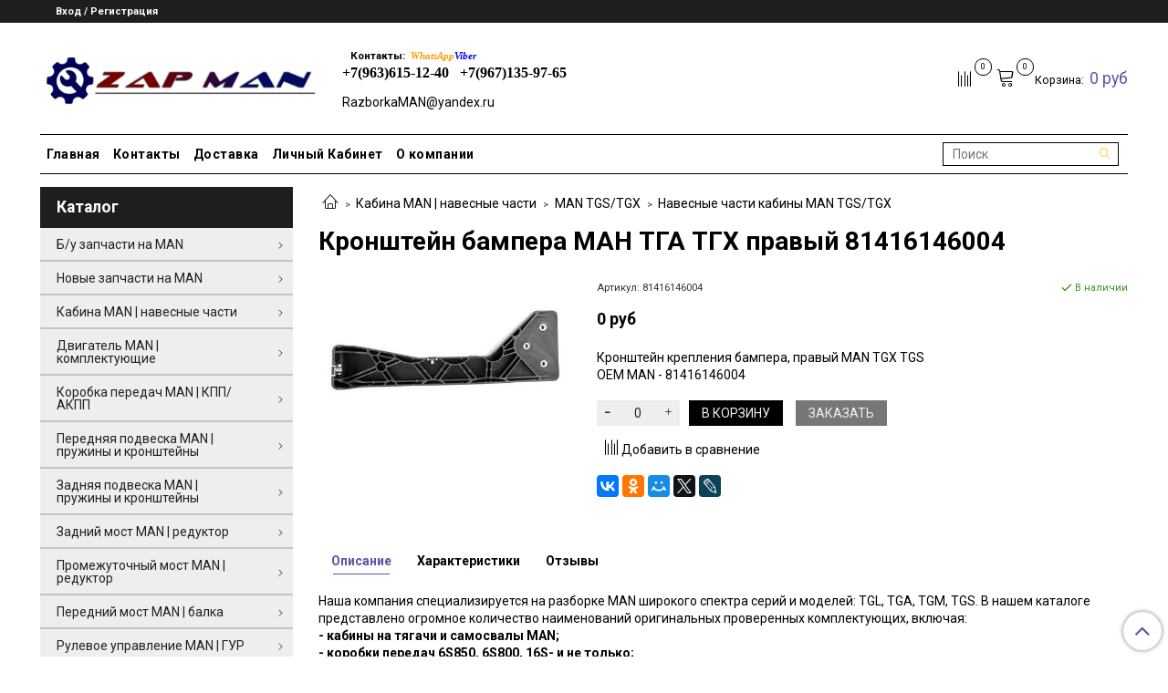

--- FILE ---
content_type: text/html; charset=utf-8
request_url: https://razborka-man.ru/product/kronshteyn-bampera-man-tga-tgh-pravyy-81416146004
body_size: 35096
content:
<!DOCTYPE html>
<html>
  <head><link media='print' onload='this.media="all"' rel='stylesheet' type='text/css' href='/served_assets/public/jquery.modal-0c2631717f4ce8fa97b5d04757d294c2bf695df1d558678306d782f4bf7b4773.css'><meta data-config="{&quot;product_id&quot;:215864136}" name="page-config" content="" /><meta data-config="{&quot;money_with_currency_format&quot;:{&quot;delimiter&quot;:&quot;&quot;,&quot;separator&quot;:&quot;.&quot;,&quot;format&quot;:&quot;%n %u&quot;,&quot;unit&quot;:&quot;руб&quot;,&quot;show_price_without_cents&quot;:1},&quot;currency_code&quot;:&quot;RUR&quot;,&quot;currency_iso_code&quot;:&quot;RUB&quot;,&quot;default_currency&quot;:{&quot;title&quot;:&quot;Российский рубль&quot;,&quot;code&quot;:&quot;RUR&quot;,&quot;rate&quot;:1.0,&quot;format_string&quot;:&quot;%n %u&quot;,&quot;unit&quot;:&quot;руб&quot;,&quot;price_separator&quot;:&quot;&quot;,&quot;is_default&quot;:true,&quot;price_delimiter&quot;:&quot;&quot;,&quot;show_price_with_delimiter&quot;:false,&quot;show_price_without_cents&quot;:true},&quot;facebook&quot;:{&quot;pixelActive&quot;:false,&quot;currency_code&quot;:&quot;RUB&quot;,&quot;use_variants&quot;:null},&quot;vk&quot;:{&quot;pixel_active&quot;:null,&quot;price_list_id&quot;:null},&quot;new_ya_metrika&quot;:true,&quot;ecommerce_data_container&quot;:&quot;dataLayer&quot;,&quot;common_js_version&quot;:&quot;v2&quot;,&quot;vue_ui_version&quot;:null,&quot;feedback_captcha_enabled&quot;:null,&quot;account_id&quot;:696727,&quot;hide_items_out_of_stock&quot;:false,&quot;forbid_order_over_existing&quot;:true,&quot;minimum_items_price&quot;:1,&quot;enable_comparison&quot;:true,&quot;locale&quot;:&quot;ru&quot;,&quot;client_group&quot;:null,&quot;consent_to_personal_data&quot;:{&quot;active&quot;:true,&quot;obligatory&quot;:true,&quot;description&quot;:&quot;Настоящим подтверждаю, что я ознакомлен и согласен с условиями \u003ca href=&#39;/page/oferta&#39; target=&#39;blank&#39;\u003eоферты и политики конфиденциальности\u003c/a\u003e.&quot;},&quot;recaptcha_key&quot;:&quot;6LfXhUEmAAAAAOGNQm5_a2Ach-HWlFKD3Sq7vfFj&quot;,&quot;recaptcha_key_v3&quot;:&quot;6LcZi0EmAAAAAPNov8uGBKSHCvBArp9oO15qAhXa&quot;,&quot;yandex_captcha_key&quot;:&quot;ysc1_ec1ApqrRlTZTXotpTnO8PmXe2ISPHxsd9MO3y0rye822b9d2&quot;,&quot;checkout_float_order_content_block&quot;:true,&quot;available_products_characteristics_ids&quot;:null,&quot;sber_id_app_id&quot;:&quot;5b5a3c11-72e5-4871-8649-4cdbab3ba9a4&quot;,&quot;theme_generation&quot;:2,&quot;quick_checkout_captcha_enabled&quot;:true,&quot;max_order_lines_count&quot;:500,&quot;sber_bnpl_min_amount&quot;:1000,&quot;sber_bnpl_max_amount&quot;:150000,&quot;counter_settings&quot;:{&quot;data_layer_name&quot;:&quot;dataLayer&quot;,&quot;new_counters_setup&quot;:false,&quot;add_to_cart_event&quot;:true,&quot;remove_from_cart_event&quot;:true,&quot;add_to_wishlist_event&quot;:true},&quot;site_setting&quot;:{&quot;show_cart_button&quot;:true,&quot;show_service_button&quot;:false,&quot;show_marketplace_button&quot;:false,&quot;show_quick_checkout_button&quot;:true},&quot;warehouses&quot;:[],&quot;captcha_type&quot;:&quot;google&quot;,&quot;human_readable_urls&quot;:false}" name="shop-config" content="" /><meta name='js-evnvironment' content='production' /><meta name='default-locale' content='ru' /><meta name='insales-redefined-api-methods' content="[]" /><script src="/packs/js/shop_bundle-2b0004e7d539ecb78a46.js"></script><script type="text/javascript" src="https://static.insales-cdn.com/assets/common-js/common.v2.25.28.js"></script><script type="text/javascript" src="https://static.insales-cdn.com/assets/static-versioned/v3.72/static/libs/lodash/4.17.21/lodash.min.js"></script>
<!--InsalesCounter -->
<script type="text/javascript">
(function() {
  if (typeof window.__insalesCounterId !== 'undefined') {
    return;
  }

  try {
    Object.defineProperty(window, '__insalesCounterId', {
      value: 696727,
      writable: true,
      configurable: true
    });
  } catch (e) {
    console.error('InsalesCounter: Failed to define property, using fallback:', e);
    window.__insalesCounterId = 696727;
  }

  if (typeof window.__insalesCounterId === 'undefined') {
    console.error('InsalesCounter: Failed to set counter ID');
    return;
  }

  let script = document.createElement('script');
  script.async = true;
  script.src = '/javascripts/insales_counter.js?7';
  let firstScript = document.getElementsByTagName('script')[0];
  firstScript.parentNode.insertBefore(script, firstScript);
})();
</script>
<!-- /InsalesCounter -->
    <script type="text/javascript">
      (function() {
          (function() { var widget_id = 'z6HpX6G8aG';var d=document;var w=window; var s = document.createElement('script');
  s.type = 'text/javascript'; s.async = true;
  s.src = '//code.jivosite.com/widget.js'; s.setAttribute('jv-id', widget_id); d.head.appendChild(s); })();

      })();
    </script>

    <!-- meta -->
<meta charset="UTF-8" />



<meta name="keywords" content="Кронштейн бампера МАН ТГА ТГХ правый 81416146004 - купить по выгодной цене | Грузовые запчасти MAN"/>



  



  <title>
    
    
        Кронштейн бампера МАН ТГА ТГХ правый 81416146004 - купить по выгодной цене | Грузовые запчасти MAN
    
  </title>











  <meta name="description" content="Предлагаем купить Кронштейн бампера МАН ТГА ТГХ правый 81416146004.
Цена - 0 руб. Быстрая доставка.
☎️ 89636151240
Смотрите все товары в разделе «Навесные части кабины MAN TGS/TGX»
"/>








<meta name="robots" content="index,follow" />
<meta http-equiv="X-UA-Compatible" content="IE=edge,chrome=1" />
<meta name="viewport" content="width=device-width, initial-scale=1.0" />
<meta name="SKYPE_TOOLBAR" content="SKYPE_TOOLBAR_PARSER_COMPATIBLE" />










<meta name="handle" content="[]"/ data-current-collection="[]"


>

<style>
  .menu:not(.insales-menu--loaded) {
    display: flex;
    list-style: none;
    margin-left: 0;
    padding-left: 0;
    box-shadow: none;
    width: auto;
    background: transparent;
    flex-direction: row;
    flex-wrap: wrap;
  }

  .menu:not(.insales-menu--loaded) .menu-link {
    display: block;
  }

  .menu:not(.insales-menu--loaded) .menu,
  .menu:not(.insales-menu--loaded) .menu-marker,
  .menu:not(.insales-menu--loaded) .menu-icon {
    display: none;
  }
</style>






<!-- canonical url-->

  <link rel="canonical" href="https://razborka-man.ru/product/kronshteyn-bampera-man-tga-tgh-pravyy-81416146004"/>


<!-- rss feed-->



<!-- Продукт -->
    <meta property="og:title" content="Кронштейн бампера МАН ТГА ТГХ правый 81416146004" />
    <meta property="og:type" content="website" />
    <meta property="og:url" content="https://razborka-man.ru/product/kronshteyn-bampera-man-tga-tgh-pravyy-81416146004" />

    
      <meta property="og:image" content="https://static.insales-cdn.com/images/products/1/687/376242863/81416146003.jpg" />
    






<!-- icons-->
<link rel="icon" type="image/x-icon" sizes="16x16" href="https://static.insales-cdn.com/assets/1/2253/1427661/1728660401/favicon.ico" />
<link rel="stylesheet" type="text/css"  href="https://static.insales-cdn.com/assets/1/2253/1427661/1728660401/jquery.fancybox.min.css" />


    
  
  <link href="//fonts.googleapis.com/css?family=Roboto:300,400,700&subset=cyrillic,latin" rel="stylesheet" />




<link href="//maxcdn.bootstrapcdn.com/font-awesome/4.7.0/css/font-awesome.min.css" rel="stylesheet" />


<link href="https://static.insales-cdn.com/assets/1/2253/1427661/1728660401/theme.css" rel="stylesheet" type="text/css" />

  <meta name='product-id' content='215864136' />
</head>

  <body class="fhg-body">
     
         <!-- optimization by Valektro for insales v3.0 -->
<script>
 var hasWebP = false; (function() { var img = new Image(); img.onload = function() { hasWebP = !!(img.height > 0 && img.width > 0);console.log('use webp format')}; img.onerror = function() { hasWebP = false; }; img.src = 'https://static.insales-cdn.com/assets/1/2253/1427661/1728660401/empty.webp' })();  
 var Visible = function (target) {
 var visible;
 var targetPosition = {
      top: window.pageYOffset + target.getBoundingClientRect().top,
      left: window.pageXOffset + target.getBoundingClientRect().left,
      right: window.pageXOffset + target.getBoundingClientRect().right,
      bottom: window.pageYOffset + target.getBoundingClientRect().bottom
    },
    windowPosition = {
      top: window.pageYOffset,
      left: window.pageXOffset,
      right: window.pageXOffset + document.documentElement.clientWidth,
      bottom: window.pageYOffset + document.documentElement.clientHeight
    };

    if ((targetPosition.bottom + 200) > windowPosition.top && (targetPosition.top - 200) < windowPosition.bottom && targetPosition.right > windowPosition.left && targetPosition.left < windowPosition.right) { 
      visible = true;
    } else {       
      visible = false;
    };
    return(visible); 
  };
  
  var lazyInner = function(){
    var LazySrcset = document.getElementsByClassName('lazy_srcset');
    var Lazy = document.getElementsByClassName('lazy');
    var LazyBackground = document.getElementsByClassName('lazy_background');
    var LazyNoneSelect = document.getElementsByClassName('none_select_lazy');
    // добавляем адрес картинки в srcset
    Array.from( LazySrcset).forEach( function(elem){  
      if (Visible(elem)){ 
        elem.srcset = elem.getAttribute('data-srcset');   
        elem.classList.remove('lazy_srcset');        
      }   
    });
    // добавляем адрес картинки в src
    Array.from( Lazy).forEach( function(elem){  
      if (Visible(elem)){ 
        if (elem.getAttribute('none-opacity') != 'true'){
          $( elem ).css('opacity','0');
        }
        elem.src = elem.getAttribute('data-src');   
        elem.classList.remove('lazy'); 
        if (elem.getAttribute('none-opacity') != 'true'){
          $( elem ).animate({opacity: 1}, 500);
        }      
      }   
    });      
    // добавляем адрес картинки при использовании фона
    Array.from( LazyBackground).forEach( function(elem){  
      if (Visible(elem)){ 
        if (elem.getAttribute('none-opacity') != 'true'){
          $( elem ).css('opacity','0');
        }
        if (hasWebP){ 
          elem.style.backgroundImage = 'url("' + elem.getAttribute('data-background-webp') + '")';
        } else {
          elem.style.backgroundImage = 'url("' + elem.getAttribute('data-background') + '")';
        }     
        elem.classList.remove('lazy_background'); 
        if (elem.getAttribute('none-opacity') != 'true'){
          $( elem ).animate({opacity: 1}, 500);
        }
      }   
    });  
    // если есть выбор между jpg и webP выбираем изображение на основе hesWebP
    // добавляем адрес картинки в src и data-src
    Array.from(LazyNoneSelect).forEach( function(elem){  
      if (Visible(elem)){ 
        if (elem.getAttribute('none-opacity') != 'true'){
          $( elem ).css('opacity','0');
        }
        if (hasWebP) {
          elem.src = elem.getAttribute('data-srcset')
        } else {
           elem.src = elem.getAttribute('data-src');         
        }
        elem.classList.remove('none_select_lazy'); 
        if (elem.getAttribute('none-opacity') != 'true'){
          $( elem ).animate({opacity: 1}, 500);
        } 
      }   
    }); 
  }
  
  var lazyByValekTro = function(){ 
   lazyInner();                      
  }
    
  document.addEventListener('touchend',function(e) {
   lazyByValekTro(); 
  });
  
  $(document).mouseup(function() {
   
    lazyByValekTro();
  }); 
  
  // Запускаем функцию при прокрутке страницы
  window.onscroll = function() { 
   lazyByValekTro();
  };

  // Запускаем функцию при изменении размера экрана.
  $(window).resize(function() {
   lazyByValekTro();
  });  

  // Запустим функцию сразу по готовности документа, 
  $(document).ready(function() {
    lazyByValekTro();
  });
  window.addEventListener('load', function () {
    lazyByValekTro();
    window.timerId = setInterval(() => lazyInner(), 500);
  })

</script> 
       
    <div class="body-wrapper">
      <noscript>
<div class="njs-alert-overlay">
  <div class="njs-alert-wrapper">
    <div class="njs-alert">
      <p>Включите в вашем браузере JavaScript!</p>
    </div>
  </div>
</div>
</noscript>


      <div class="top-panel-wrapper">
        <div class="container">
          <div class="top-panel row js-top-panel-fixed">
  <div class="top-menu-wrapper hidden-sm">
    <a class="client-account-link" href="/client_account/login">
      
        <span>Вход / Регистрация</span>
      
    </a>
  </div>
  <div class="top-menu-wrapper cell- hidden shown-sm">
    <button type="button" class="top-panel-open-sidebar button js-open-sidebar"></button>
  </div>

  <div class="top-menu-icons-block collapse-block hide show-md cell-">
    <div class="contacts-top-menu hidden shown-md">
    

      <button type="button" class="contacts-icon js-open-contacts"></button>

    
      <div class="contacts-top-menu-block cell-12 hidden">
        <div class="header-block js-contacts-header cell- ">
          <div class="phone text-left ">
            
                <span class="">
                  <h5>&nbsp; &nbsp;Контакты:&nbsp; <span style="font-size: 8pt;"><span style="font-family: georgia, palatino;"><em><span style="color: #ff9900;">WhatsApp</span><span style="color: #0000ff;">Viber<br /></span></em></span></span><span style="font-family: 'book antiqua', palatino; font-size: 12pt;">+7(963)615-12-40&nbsp; &nbsp;</span><span style="font-family: 'book antiqua', palatino; font-size: 12pt;">+7(967)135-97-65</span><span style="font-size: 8pt;"><br /></span></h5>
                </span>
            
          </div>

          <div class="email text-left flex-center-xs ">
            
                <a href="mailto:RazborkaMAN@yandex.ru" class="contact-link email">
                   RazborkaMAN@yandex.ru
                </a>
              
          </div>
        </div>

      </div>
    </div>

    <div class="hidden shown-sm">
      <button type="button" class="top-panel-open-search button js-open-search-panel shown-sm"></button>
    </div>

    
      <div class="compares-widget is-top-panel cell- hidden shown-sm">
        <a href="/compares" class="compares-widget-link"  title="Сравнение">
          <span class="compare-widget-caption is-top-panel">
            <span class="compare-widget-icon-header"></span>
            <span class="compares-widget-count is-top-panel js-compares-widget-count"></span>
          </span>
        </a>
      </div>
    

    <div class="shopcart-widget-wrapper is-top-panel cell-  hidden shown-sm">
      
<div class="shopcart-widget is-top-panel ">
  <a href="/cart_items " title="Корзина" class="shopcart-widget-link ">
    <span class="shopcart-widget-icon">
        <span class="shopcart-widget-count js-shopcart-widget-count is-top-panel" ></span>
    </span>
    <span class="shopcart-widget-data">
      <span class="shopcart-widget-caption">
      Корзина
      </span>

      <span class="shopcart-widget-amount js-shopcart-widget-amount hidden-md"></span>
    </span>
  </a>

</div>




    </div>
  </div>
</div>

        </div>
      </div>

      <div class="container header-wrapper">
        <header class="header">
  <div class="header-inner row flex-between flex-center-sm flex-middle ">
    <div class="left-blocks cell-">
      <div class="left-blocks-inner row flex-middle">
        <div class="logotype-wrapper cell-4 cell-7-md cell-12-sm ">
          <div class="logotype text-center-sm">
            
            <a title="Грузовые запчасти MAN" href="/" class="logotype-link">
              
                <img src="https://static.insales-cdn.com/assets/1/2253/1427661/1728660401/logotype.jpg" class="logotype-image" alt="Грузовые запчасти MAN" title="Грузовые запчасти MAN" />
              
            </a>
          </div>
        </div>
        

        <div class="header-block js-contacts-header cell-4 hidden-md ">
          <div class="phone text-left text-center-sm hidden-md">
            
                <span class="editor">
                  <h5>&nbsp; &nbsp;Контакты:&nbsp; <span style="font-size: 8pt;"><span style="font-family: georgia, palatino;"><em><span style="color: #ff9900;">WhatsApp</span><span style="color: #0000ff;">Viber<br /></span></em></span></span><span style="font-family: 'book antiqua', palatino; font-size: 12pt;">+7(963)615-12-40&nbsp; &nbsp;</span><span style="font-family: 'book antiqua', palatino; font-size: 12pt;">+7(967)135-97-65</span><span style="font-size: 8pt;"><br /></span></h5>
                </span>
            
          </div>

          <div class="email text-left flex-center-xs hidden-md">
            
                <a href="mailto:RazborkaMAN@yandex.ru" class="contact-link email"> RazborkaMAN@yandex.ru</a>
              
          </div>
        </div>
        

      </div>
    </div>
<div class="left-header-block cell- hidden-sm">

  <div class="header-block header-compare">

    
      <div class="compares-widget  ">
        <a href="/compares" class="compares-widget-link" title="Сравнение">
          <span class="compare-widget-caption ">
            <span class="compare-widget-icon-header"></span>
            <span class="compares-widget-count js-compares-widget-count"></span>
          </span>
        </a>
      </div>
    

    <div class="shopcart-widget-wrapper  hidden-sm">
      <div class="shopcart-widget in-header">
        <a href="/cart_items " title="Корзина" class="shopcart-widget-link ">
          <span class="shopcart-widget-icon">
              <span class="shopcart-widget-count js-shopcart-widget-count"></span>
          </span>
          <span class="shopcart-widget-data">
            <span class="shopcart-widget-caption">
            Корзина:
            </span>

            <span class="shopcart-widget-amount js-shopcart-widget-amount hidden-md"></span>
          </span>
        </a>

          <div class="cart-widget-dropdown hidden hidden-sm">
            <form action="" method="post" class="shopping-cart js-cart-widget-empty" >
              <div class="cart-body">
                <div class="cart-list js-cart-dropdown">

                </div>
              </div>

              <div class="cart-footer row flex-between ">

                <div class=" cart-block-checkout is-cart-dropdown">
                  <div class="cart-total js-shopcart-total-summ"></div>

                  <a class="cart-checkout button is-primary is-cart-dropdown" href="/cart_items">
                    <span class="button-text">
                      Оформить
                    </span>
                  </a>
                </div>

              </div>
              <input type="hidden" name="_method" value="put">
              <input type="hidden" name="make_order" value="">
              <input type="hidden" name="lang" value="ru"/>

            </form>

            <div class="notice notice-info text-center js-cart-empty ">
              Ваша корзина пуста
            </div>

            
          </div>
        </div>
    </div>
  </div>
  </div>


  </div>

  <div class="main-menu-wrapper hidden-sm">
      








  
    <ul class="main-menu menu level-1" data-menu-id="main-menu">
      

        

        <li class="main-menu-item menu-item">
          <div class="main-menu-item-controls menu-item-controls">
            

            <a href="/" class="main-menu-link menu-link" data-menu-link-source="menu" data-menu-link-current="no">
              Главная
            </a>
          </div>
        </li>

      

        

        <li class="main-menu-item menu-item">
          <div class="main-menu-item-controls menu-item-controls">
            

            <a href="/page/contacts" class="main-menu-link menu-link" data-menu-link-source="menu" data-menu-link-current="no">
              Контакты
            </a>
          </div>
        </li>

      

        

        <li class="main-menu-item menu-item">
          <div class="main-menu-item-controls menu-item-controls">
            

            <a href="/page/dostavka" class="main-menu-link menu-link" data-menu-link-source="menu" data-menu-link-current="no">
              Доставка
            </a>
          </div>
        </li>

      

        

        <li class="main-menu-item menu-item">
          <div class="main-menu-item-controls menu-item-controls">
            

            <a href="/client_account/login" class="main-menu-link menu-link" data-menu-link-source="menu" data-menu-link-current="no">
              Личный Кабинет
            </a>
          </div>
        </li>

      

        

        <li class="main-menu-item menu-item">
          <div class="main-menu-item-controls menu-item-controls">
            

            <a href="/page/about-us" class="main-menu-link menu-link" data-menu-link-source="menu" data-menu-link-current="no">
              О компании
            </a>
          </div>
        </li>

      
    </ul>
  











         
          <!-- ver 2.0 -->
<div class="search_container" onmouseout="$('#fast_search').hide();" onmouseover="$('#fast_search').show()" >
<form class="search-widget in-header" action="/search" method="get">
  <input type="text"
          name="q"
          class="search-widget-field"
          value=""
          placeholder="Поиск"
          autocomplete="off"
          id="input_search"
  >

<button type="submit" class="search-widget-button button is-widget-submit">
  
</button>

  

</form>





<div id="fast_search" >
  
</div>
</div>



<style>
//============================================================================
// стилизация прокрутки
//============================================================================

#fast_search::-webkit-scrollbar-button { 
background-image:url(''); 
background-repeat:no-repeat; 
width:6px; 
height:0px 
cursor:pointer;  
} 

#fast_search::-webkit-scrollbar-track { 
background-color:whitesmoke; 
box-shadow:0px 0px 3px #000 inset; 
} 

#fast_search::-webkit-scrollbar-thumb {
-webkit-border-radius: 5px; 
border-radius: 5px; 
background-color:#5f52a7; 
box-shadow:0px 1px 1px #fff inset; 
background-image:url('https://yraaa.ru/_pu/24/59610063.png'); 
background-position:center; 
background-repeat:no-repeat; 
} 

#fast_search::-webkit-resizer{ 
background-image:url(''); 
background-repeat:no-repeat; 
width:7px; 
height:0px 
} 

#fast_search::-webkit-scrollbar{ 
width: 15px; 
}

.search_container{
  position:relative;
  margin-right:10px;
 
}
  
  
  #fast_search{

    top: 100%;
    right: 0px;
    width: 350px;
    max-width:100vw;
    max-height:50vh;
   
    position: absolute;
    background:white;
    z-index:9998;
    overflow-x:hidden;
    overflow-y:scroll;
    margin-top:0px;
    display:none;
    
  }
  .fast_search_component{
  
  }
  .fast_search_img{
    max-width:50px;max-height:50px;
  }
  .fast_search_title{
    margin-left:5px;margin-right:5px;text-align:left;
  }
  .img_search_container{
    min-width:50px;
    width:50px;
    height:50px;
    display:flex;
    justify-content:center;
    align-items:center;
    
  }
  
  .search_href{
    text-decoration:none;
    display:flex;
    justify-content:space-between;
    margin:5px;
    align-items:center;
    color:black;
    border-bottom:1px solid whitesmoke;
  }
  .search_price{font-weight:bolder;}
  .find_process{background: whitesmoke; }
    

   
  .search_img_title_container{display:flex;justify-content:flex-start;align-items:center;}
</style>


<script>
  var searchValue = $('#input_search').val();
  if (searchValue.length>1){searchAjax(searchValue)}  
  
  $('#input_search').keydown(function(){
    //очищаем блок поиска  
    $('#fast_search').empty();
    $('#fast_search').hide();
    $("#fast_search").css("border", "none");
 
  });
  
  $('#input_search').keyup(function(){
  var searchValue = $('#input_search').val();
   if (searchValue.length>1){searchAjax(searchValue)}  
  });
    
function searchAjax(value){  
  
    $('#input_search').addClass("find_process");
 
   
	$.ajax({
					url: '/search.json',
					dataType: 'json',
					data: {q: value},
					success: function(data){
                        $('#fast_search').empty();
                        $('#fast_search').hide();
                        if (data.length>0){$('#fast_search').show(); $("#fast_search").css({"border":"1px solid #e3e3e3 ", "border":"2px solid #e3e3e3"});} else{$('#fast_search').hide()}
                 
					   
                          
                          $('#input_search').removeClass("find_process");
                          
                          
                        $.map(data, function(item){
					      
                          var newDiv = document.createElement('div');
                          item.title =  item.title.replace(/"([^"]+)"/g, '«$1»');
                          newDiv.className="fast_search_component";
                          
                          var regex = new RegExp(value, 'ig');
                          item.title = item.title.replace(regex, '<strong style=color:#ff1e1e>'+ value + '</strong>'); 
                         
                          newDiv.innerHTML='<a class="search_href" href="'+item.url+'"><div class="search_img_title_container"><span class="img_search_container"><img class="fast_search_img" src="'+item.first_image.medium_url+' "> </span><span class="fast_search_title">'+ item.title+'</span></div><div class="search_price">'+item.variants[0].price.split('.')[0] +'р</div></a>';
                          $(newDiv).appendTo('#fast_search');
									
						})
                      
					}
				});
 
}
window.onload = function(){
  $('.search_container').show();
}
</script>





        
  </div>
</header>


      </div>

      <div class="content-wrapper container fhg-content">
        
        

        


        

        

        

        <div class="row product-wrapper">
          <div class="product cell-9 cell-8-md cell-12-sm">
            


<div class="breadcrumb-wrapper">

  <ul class="breadcrumb">

    <li class="breadcrumb-item home">
      <a class="breadcrumb-link home-icon" title="Главная" href="/">

      </a>
    </li>

    
      
      

      
      
        

        

        
      
        

        
          <li class="breadcrumb-item" data-breadcrumbs="2">
            <a class="breadcrumb-link" title="Кабина MAN | навесные части" href="/collection/kabina-man">Кабина MAN | навесные части</a>
          </li>
          
            <li class="breadcrumb-item button-breadcrumb">
              <button class="button is-primary hidden-breadcrumbs js-hidden-bread" > - </button>
            </li>
          
        

        
      
        

        
          <li class="breadcrumb-item" data-breadcrumbs="3">
            <a class="breadcrumb-link" title="MAN TGS/TGX" href="/collection/kabina-man-tgs">MAN TGS/TGX</a>
          </li>
          
        

        
      
        

        
          <li class="breadcrumb-item" data-breadcrumbs="4">
            <a class="breadcrumb-link" title="Навесные части кабины MAN TGS/TGX" href="/collection/katalog-1-33647d">Навесные части кабины MAN TGS/TGX</a>
          </li>
          
        

        
      

    

  </ul>

</div>






<div class="page-headding-wrapper">
  <h1 class="page-headding">
    
      Кронштейн бампера МАН ТГА ТГХ правый 81416146004

    
  </h1>
</div><!-- /.page_headding -->

<div class="row">

  <div class="product-gallery-wrapper cell-4 cell-6-md cell-12-sm">
    










  <div class="product-labels labels-list" data-labels-id="215864136">
    

    
    

    

    

    

    
      

      
    
  </div>










    

<div class="product-gallery">
  <div class="gallery-main-wrapper">
    

    <a href="https://static.insales-cdn.com/images/products/1/687/376242863/81416146003.jpg" class="image-wrapper"  id="gallery"  title="Кронштейн крепления бампера, правый MAN TGX TGS  OEM MAN - 81416146004" data-gallery-count="1">
      <img src="https://static.insales-cdn.com/images/products/1/687/376242863/large_81416146003.jpg" alt="Кронштейн крепления бампера, правый MAN TGX TGS  OEM MAN - 81416146004" title="Кронштейн крепления бампера, правый MAN TGX TGS  OEM MAN - 81416146004" class="slide-image" >
    </a>
  </div>
  <!-- Для тыкалок js -->
  

<!-- Для планшетов -->
  
    <div class="gallery-thumbs-wrapper mobile-wrapper hidden shown-sm">
      <div class="gallery-thumbs" data-slider="gallery-thumbs-mobile">
        

        
          <div data-slider-slide >
            
            <a class="slide-inner image-container"
                data-fancybox="gallery"
                href="https://static.insales-cdn.com/images/products/1/687/376242863/81416146003.jpg"
                title="Кронштейн крепления бампера, правый MAN TGX TGS  OEM MAN - 81416146004"
                data-caption="Кронштейн крепления бампера, правый MAN TGX TGS  OEM MAN - 81416146004"
                data-slide-number="1"
            >
              <img src="https://static.insales-cdn.com/images/products/1/687/376242863/large_81416146003.jpg"
                class="slide-image"
              >
            </a>
          </div>
        

      </div>
    </div>

  

</div>





  </div>

  <div class="cell-8 cell-6-md cell-12-sm" data-product-id="215864136" data-main-form>
    <div class="top-panel-product">
      
        <div class="product-sku-wrapper js-product-sku-wrapper" style="display: none;">
          <span class="label-article">Артикул:</span>
          <span class="js-product-sku">81416146004</span>
        </div>
      
      
        <div class="product-available js-available">
          В наличии
        </div>
      
    </div>
    <div class="product-prices on-page" style="display: none;">
        <div class="old-price js-product-old-price on-page">
          
        </div>

      <div class="price js-product-price on-page">0 руб</div>
    </div>
    <div class="product-introtext on-page editor"><p>Кронштейн крепления бампера, правый MAN TGX TGS</p>
<p>OEM MAN - 81416146004</p></div>

    <form class="product-form" action="/cart_items">

  <div class="product-option-selectors option-selectors">
    
      <input type="hidden" name="variant_id" value="367543569">
    
  </div>


  <div class="product-control on-page" data-compare="215864136">

    






<div class="counter js-variant-counter " data-quantity style="display: none">

  <button type="button" data-quantity-change="-1" class="counter-button is-count-down "></button>

  <input type="text" value="1" name="quantity" class="counter-input "/>

  <button type="button" data-quantity-change="1" class="counter-button is-count-up "></button>
</div>








    <button class="product-button button is-primary  js-variant-shown" type="submit" data-item-add  style="display: none;">

      <span class="button-text">
        В корзину
      </span>
    </button>

    <div class="product-order-variant variant-hidden js-variant-hidden"  style="display: none;">
      <p class="notice notice-info">
        Товар отсутствует
      </p>
    </div>

    <button class="product-button button is-primary js-variant-preorder "
      type="button" style="display: none;"
    >

      <span class="button-text">
        Предзаказ
      </span>
    </button>


    
      <button type="button" class="product-button is-quick-checkout button is-secondary" data-quick-checkout style="display: none;">
        Заказать
      </button>
    

    
      
        <div class="compare-control">
          <button class="compare-link js-compare-add " data-compare-add="215864136">
            <span class="compare-widget-icon-header"></span>
            <span class="link-text compare-text">
              Добавить в сравнение
            </span>
          </button>

          <button class="compare-link js-compare-delete hide" data-compare-delete="215864136" style="display: none;">
            <span class="compare-widget-icon-header"></span>
            <span class="link-text compare-text">
              Убрать из сравнения
            </span>
          </button>
        </div>
      
    

  </div>

  
    <div class="product-share share">
      <script type="text/javascript" src="//yastatic.net/es5-shims/0.0.2/es5-shims.min.js" charset="utf-8"></script>
      <script type="text/javascript" src="//yastatic.net/share2/share.js" charset="utf-8"></script>
      <div class="ya-share2" data-services="vkontakte,facebook,odnoklassniki,moimir,gplus,twitter,lj"  data-description='Наша компания специализируется на разборке MAN широкого спектра серий и моделей: TGL, TGA, TGM, TGS. В нашем каталоге представлено огромное количество наименований оригинальных проверенных комплектующих, ...' data-image="https://static.insales-cdn.com/images/products/1/687/376242863/81416146003.jpg" data-counter=""></div>
    </div>
  
</form>






  </div>
</div>

<div class="product-content tab">

  

  
    <button class="tab-toggle" data-target="#product-description" data-toggle="tabs">
      <p class="tab-toggle-caption">Описание</p>
    </button>

    <div id="product-description" class="tab-block">
      <div class="tab-block-inner editor">
          
          <p>Наша компания специализируется на разборке MAN широкого спектра серий и моделей: TGL, TGA, TGM, TGS. В нашем каталоге представлено огромное количество наименований оригинальных проверенных комплектующих, включая:</p>
<p><strong>- кабины на тягачи и самосвалы MAN;</strong><br /><strong>- коробки передач 6S850, 6S800, 16S- и не только;</strong><br /><strong>- популярные двигатели D0834, D0836, D2066, D2866;</strong><br /><strong>- редукторы промежуточного и заднего мостов, а также многое другое</strong></p>
<p>Покупка запчастей для MAN по представленному каталогу &mdash; своеобразная гарантия получения высококлассных, прошедших необходимые проверки и испытания комплектующих, которые не выйдут из строя в течение ближайших месяцев.</p>
<p>Преимущества заказа запчастей для грузовиков MAN в нашем каталоге</p>
<p>Мы организовали удобную систему поиска по каталогу, чтобы вы смогли быстро отыскать нужную деталь для MAN TGL, TGA, TGM, TGS. Вам достаточно выбрать модель и год выпуска вашего ТС, категорию комплектующих, и вы получите доступ ко всем запчастям, присутствующим на складе.</p>
<p>При необходимости покупки редкой детали обратитесь к нашим менеджерам. Уверены, мы сможем отыскать то, что необходимо</p>
        
      </div>
    </div><!-- /#product-description -->
  

  
    <button class="tab-toggle" data-target="#product-characteristics" data-toggle="tabs">
      <p class="tab-toggle-caption">Характеристики</p>
    </button>

    <div id="product-characteristics" class="tab-block">
      <div class="tab-block-inner editor">
        <table class="table table-bordered table-striped table-hover">

          
            <tr>
              <td>Состояние</td>
              <td>
                
                  Новое
                
              </td>
            </tr>
          
            <tr>
              <td>Производитель</td>
              <td>
                
                  MAN
                
              </td>
            </tr>
          
            <tr>
              <td>Страна</td>
              <td>
                
                  Китай
                
              </td>
            </tr>
          

        </table>
      </div>
    </div><!-- /#product-characteristics -->
  

  
    <button class="tab-toggle" data-target="#product-comment" data-toggle="tabs">
      <p class="tab-toggle-caption">Отзывы</p>
    </button>

    <div id="product-comment" class="tab-block">
      <div class="tab-block-inner">
        <div data-comments-list data-comments-moderated="true">
  
</div>




        <div class="reviews-wrapper">
  <button type="button" class="button is-reviews-toggle is-unchecked js-reviews-toggle">

    <span class="button-text">
      Оставить отзыв
    </span>
  </button>

  <div class="reviews-form">
    <div class="notice is-success js-reviews-notice-success hidden">
      
        Отзыв успешно отправлен.<br/> Он будет проверен администратором перед публикацией.
      
    </div>

    
      <div class="notice is-info icon-warning js-comments-toggle-notice">
        Перед публикацией отзывы проходят модерацию
      </div>
    

  </div>

</div>

<script type="text/javascript">
(function(){
    var _reviewForm = {
      form: {
        classes: 'is-reviews',
      },
      fields: [
        {
          title: 'Оценка',
          name: 'rating',
          type: 'rating',
          rating: 5
        },
        {
          title: 'Текст',
          type: 'textarea',
          name: 'content',
          required: true,
        },
        {
          title: 'Имя',
          name: 'author',
          required: true,
        },
        {
          title: 'Email',
          name: 'email',
          required: true
        },
        
        {
          title: 'Капча',
          type: 'captcha',
        }
        
      ],
      

        sendToOptions: {
          id: 215864136 // product id
        },

      

      sendTo: Shop.sendReview,
      messages: {
        success: 'Отзыв успешно отправлен'
      },
      onValid: function (response, form) {
        var $notice = $('.js-reviews-notice-success');
        var $commentsList = $('[data-comments-list]');
        // alertify.success('Отзыв успешно отправлен');
        $notice.removeClass('hidden');
        setTimeout(function () {
          $notice.addClass('hidden');
        }, 10000);

        form.clear();

        if (!$commentsList.data('commentsModerated')) {
          $commentsList.load(document.location.pathname + ' [data-comments-list] > div' );
          $(document).ajaxSuccess(function() {
            $(function () {
                $('[data-product-rating]').each(function () {
                  var _node = $(this);
                  var _rating = _node.data('productRating');
                  var _maxRating = _node.data('productMaxRating') || 5;
type="text/javascript"
                  _node.html(Template.render({
                    rating: _rating,
                    max: _maxRating
                  }, 'system-review-rating'));
                });
            })
          });
        }
      },
      onError: function (response, form) {
        form.markErrors(response.errors);
      }
    };

  $(document).on('click', '.js-reviews-toggle', function (event) {
    event.preventDefault();

    alertify.modal({
      formDefination: _reviewForm
    }).set('title', 'Оставить отзыв' );
  });
}());

</script>

      </div>
    </div><!-- /#product-comment -->
  

  
</div>


























           
            
            
            
            
          </div>

          
            <div class="cell-3 cell-4-md hidden-sm flex-first">
              
  

  <div class="sidebar-block">
    <div class="sidebar-block-heading mega-menu-main_heading">
      Каталог
    </div>

    <div class="sidebar-block-content">
      
      





  
  <ul class="mega-menu menu level-1" data-menu-id="mega-menu">

    
      

      <li class="mega-menu-item menu-item level-1">
        <div class="mega-menu-item-controls menu-item-controls level-1">
          

          <a href="/collection/zapchasti-man-bu" class="mega-menu-link menu-link level-1" data-menu-link="zapchasti-man-bu" data-menu-link-source="collection">
            Б/у запчасти на MAN
          </a>

          
            <button class="mega-menu-marker menu-marker" type="button"></button>
          
        </div>

        
          <ul class="mega-menu menu">
            
            

            <li class="mega-menu-item menu-item level-1">
              <div class="mega-menu-item-controls menu-item-controls level-1">
                

                <a href="/collection/ман-тгл-бу-запчасти" class="mega-menu-link menu-link level-1" data-menu-link="ман-тгл-бу-запчасти" data-menu-link-source="collection">
                  MAN TGL
                </a>

                
              </div>

              
            </li>
            
            

            <li class="mega-menu-item menu-item level-1">
              <div class="mega-menu-item-controls menu-item-controls level-1">
                

                <a href="/collection/man-tgm-bu" class="mega-menu-link menu-link level-1" data-menu-link="man-tgm-bu" data-menu-link-source="collection">
                  MAN TGM
                </a>

                
              </div>

              
            </li>
            
            

            <li class="mega-menu-item menu-item level-1">
              <div class="mega-menu-item-controls menu-item-controls level-1">
                

                <a href="/collection/man-tga-bu" class="mega-menu-link menu-link level-1" data-menu-link="man-tga-bu" data-menu-link-source="collection">
                  MAN TGA
                </a>

                
              </div>

              
            </li>
            
            

            <li class="mega-menu-item menu-item level-1">
              <div class="mega-menu-item-controls menu-item-controls level-1">
                

                <a href="/collection/man-tgs-bu" class="mega-menu-link menu-link level-1" data-menu-link="man-tgs-bu" data-menu-link-source="collection">
                  MAN TGS/TGX
                </a>

                
              </div>

              
            </li>
            
          </ul>
        
      </li>
    
      

      <li class="mega-menu-item menu-item level-1">
        <div class="mega-menu-item-controls menu-item-controls level-1">
          

          <a href="/collection/zapchasti-man" class="mega-menu-link menu-link level-1" data-menu-link="zapchasti-man" data-menu-link-source="collection">
            Новые запчасти на MAN
          </a>

          
            <button class="mega-menu-marker menu-marker" type="button"></button>
          
        </div>

        
          <ul class="mega-menu menu">
            
            

            <li class="mega-menu-item menu-item level-1">
              <div class="mega-menu-item-controls menu-item-controls level-1">
                

                <a href="/collection/man-tgl" class="mega-menu-link menu-link level-1" data-menu-link="man-tgl" data-menu-link-source="collection">
                  MAN TGL
                </a>

                
              </div>

              
            </li>
            
            

            <li class="mega-menu-item menu-item level-1">
              <div class="mega-menu-item-controls menu-item-controls level-1">
                

                <a href="/collection/man-tgm" class="mega-menu-link menu-link level-1" data-menu-link="man-tgm" data-menu-link-source="collection">
                  MAN TGM
                </a>

                
              </div>

              
            </li>
            
            

            <li class="mega-menu-item menu-item level-1">
              <div class="mega-menu-item-controls menu-item-controls level-1">
                

                <a href="/collection/man-tga" class="mega-menu-link menu-link level-1" data-menu-link="man-tga" data-menu-link-source="collection">
                  MAN TGA
                </a>

                
              </div>

              
            </li>
            
            

            <li class="mega-menu-item menu-item level-1">
              <div class="mega-menu-item-controls menu-item-controls level-1">
                

                <a href="/collection/man-tgs" class="mega-menu-link menu-link level-1" data-menu-link="man-tgs" data-menu-link-source="collection">
                  MAN TGS/TGX
                </a>

                
              </div>

              
            </li>
            
          </ul>
        
      </li>
    
      

      <li class="mega-menu-item menu-item level-1">
        <div class="mega-menu-item-controls menu-item-controls level-1">
          

          <a href="/collection/kabina-man" class="mega-menu-link menu-link level-1" data-menu-link="kabina-man" data-menu-link-source="collection">
            Кабина MAN | навесные части
          </a>

          
            <button class="mega-menu-marker menu-marker" type="button"></button>
          
        </div>

        
          <ul class="mega-menu menu">
            
            

            <li class="mega-menu-item menu-item level-1">
              <div class="mega-menu-item-controls menu-item-controls level-1">
                

                <a href="/collection/kabina-man-tgl" class="mega-menu-link menu-link level-1" data-menu-link="kabina-man-tgl" data-menu-link-source="collection">
                  MAN TGL
                </a>

                
                  <button class="mega-menu-marker menu-marker" type="button"></button>
                
              </div>

              
                <ul class="mega-menu menu">
                  

                  <li class="mega-menu-item menu-item level-1">
                    <div class="mega-menu-item-controls menu-item-controls level-1">
                      

                      <a href="/collection/tsilindr-podema" class="mega-menu-link menu-link level-1" data-menu-link="tsilindr-podema" data-menu-link-source="collection">
                        Цилиндр подъема MAN TGL
                      </a>
                    </div>
                  </li>
                  

                  <li class="mega-menu-item menu-item level-1">
                    <div class="mega-menu-item-controls menu-item-controls level-1">
                      

                      <a href="/collection/podveska-kabiny" class="mega-menu-link menu-link level-1" data-menu-link="podveska-kabiny" data-menu-link-source="collection">
                        Подвеска кабины MAN TGL
                      </a>
                    </div>
                  </li>
                  

                  <li class="mega-menu-item menu-item level-1">
                    <div class="mega-menu-item-controls menu-item-controls level-1">
                      

                      <a href="/collection/navesnye-chasti" class="mega-menu-link menu-link level-1" data-menu-link="navesnye-chasti" data-menu-link-source="collection">
                        Навесные части MAN TGL
                      </a>
                    </div>
                  </li>
                  

                  <li class="mega-menu-item menu-item level-1">
                    <div class="mega-menu-item-controls menu-item-controls level-1">
                      

                      <a href="/collection/otoplenie-i-ventilyatsiya" class="mega-menu-link menu-link level-1" data-menu-link="otoplenie-i-ventilyatsiya" data-menu-link-source="collection">
                        Отопление и вентиляция MAN TGL
                      </a>
                    </div>
                  </li>
                  

                  <li class="mega-menu-item menu-item level-1">
                    <div class="mega-menu-item-controls menu-item-controls level-1">
                      

                      <a href="/collection/elementy-salona" class="mega-menu-link menu-link level-1" data-menu-link="elementy-salona" data-menu-link-source="collection">
                        Элементы салона/Электроника/Приборы MAN TGL
                      </a>
                    </div>
                  </li>
                  

                  <li class="mega-menu-item menu-item level-1">
                    <div class="mega-menu-item-controls menu-item-controls level-1">
                      

                      <a href="/collection/kronshteyny-kabiny" class="mega-menu-link menu-link level-1" data-menu-link="kronshteyny-kabiny" data-menu-link-source="collection">
                        Кронштейны кабины MAN TGL
                      </a>
                    </div>
                  </li>
                  

                  
                </ul>
              
            </li>
            
            

            <li class="mega-menu-item menu-item level-1">
              <div class="mega-menu-item-controls menu-item-controls level-1">
                

                <a href="/collection/kabina-man-tgm" class="mega-menu-link menu-link level-1" data-menu-link="kabina-man-tgm" data-menu-link-source="collection">
                  MAN TGM
                </a>

                
                  <button class="mega-menu-marker menu-marker" type="button"></button>
                
              </div>

              
                <ul class="mega-menu menu">
                  

                  <li class="mega-menu-item menu-item level-1">
                    <div class="mega-menu-item-controls menu-item-controls level-1">
                      

                      <a href="/collection/tsilindr-podema-2" class="mega-menu-link menu-link level-1" data-menu-link="tsilindr-podema-2" data-menu-link-source="collection">
                        Цилиндр подъема MAN TGM
                      </a>
                    </div>
                  </li>
                  

                  <li class="mega-menu-item menu-item level-1">
                    <div class="mega-menu-item-controls menu-item-controls level-1">
                      

                      <a href="/collection/podveska-kabiny-2" class="mega-menu-link menu-link level-1" data-menu-link="podveska-kabiny-2" data-menu-link-source="collection">
                        Подвеска кабины  MAN TGM
                      </a>
                    </div>
                  </li>
                  

                  <li class="mega-menu-item menu-item level-1">
                    <div class="mega-menu-item-controls menu-item-controls level-1">
                      

                      <a href="/collection/navesnye-chasti-2" class="mega-menu-link menu-link level-1" data-menu-link="navesnye-chasti-2" data-menu-link-source="collection">
                        Навесные части MAN TGM
                      </a>
                    </div>
                  </li>
                  

                  <li class="mega-menu-item menu-item level-1">
                    <div class="mega-menu-item-controls menu-item-controls level-1">
                      

                      <a href="/collection/katalog-1-d7266b" class="mega-menu-link menu-link level-1" data-menu-link="katalog-1-d7266b" data-menu-link-source="collection">
                        Отопление и вентиляция MAN TGM
                      </a>
                    </div>
                  </li>
                  

                  <li class="mega-menu-item menu-item level-1">
                    <div class="mega-menu-item-controls menu-item-controls level-1">
                      

                      <a href="/collection/katalog-1-a815fc" class="mega-menu-link menu-link level-1" data-menu-link="katalog-1-a815fc" data-menu-link-source="collection">
                        Элементы салона/Электроника/Приборы MAN TGM
                      </a>
                    </div>
                  </li>
                  

                  <li class="mega-menu-item menu-item level-1">
                    <div class="mega-menu-item-controls menu-item-controls level-1">
                      

                      <a href="/collection/elektrooborudovaniepribory-2" class="mega-menu-link menu-link level-1" data-menu-link="elektrooborudovaniepribory-2" data-menu-link-source="collection">
                        Кронштейны кабины MAN TGM
                      </a>
                    </div>
                  </li>
                  

                  
                </ul>
              
            </li>
            
            

            <li class="mega-menu-item menu-item level-1">
              <div class="mega-menu-item-controls menu-item-controls level-1">
                

                <a href="/collection/kabina-man-tga" class="mega-menu-link menu-link level-1" data-menu-link="kabina-man-tga" data-menu-link-source="collection">
                  MAN TGA
                </a>

                
                  <button class="mega-menu-marker menu-marker" type="button"></button>
                
              </div>

              
                <ul class="mega-menu menu">
                  

                  <li class="mega-menu-item menu-item level-1">
                    <div class="mega-menu-item-controls menu-item-controls level-1">
                      

                      <a href="/collection/katalog-1-eaf1bd" class="mega-menu-link menu-link level-1" data-menu-link="katalog-1-eaf1bd" data-menu-link-source="collection">
                        Цилиндр подъема MAN TGA
                      </a>
                    </div>
                  </li>
                  

                  <li class="mega-menu-item menu-item level-1">
                    <div class="mega-menu-item-controls menu-item-controls level-1">
                      

                      <a href="/collection/podveska-kabiny-3" class="mega-menu-link menu-link level-1" data-menu-link="podveska-kabiny-3" data-menu-link-source="collection">
                        Подвеска кабины MAN TGA
                      </a>
                    </div>
                  </li>
                  

                  <li class="mega-menu-item menu-item level-1">
                    <div class="mega-menu-item-controls menu-item-controls level-1">
                      

                      <a href="/collection/navesnye-chasti-3" class="mega-menu-link menu-link level-1" data-menu-link="navesnye-chasti-3" data-menu-link-source="collection">
                        Навесные части MAN TGA
                      </a>
                    </div>
                  </li>
                  

                  <li class="mega-menu-item menu-item level-1">
                    <div class="mega-menu-item-controls menu-item-controls level-1">
                      

                      <a href="/collection/otopleniya-i-ventilyatsiya" class="mega-menu-link menu-link level-1" data-menu-link="otopleniya-i-ventilyatsiya" data-menu-link-source="collection">
                        Отопления и вентиляция MAN TGA
                      </a>
                    </div>
                  </li>
                  

                  <li class="mega-menu-item menu-item level-1">
                    <div class="mega-menu-item-controls menu-item-controls level-1">
                      

                      <a href="/collection/katalog-1-3e3f19" class="mega-menu-link menu-link level-1" data-menu-link="katalog-1-3e3f19" data-menu-link-source="collection">
                        Элементы салона/Электроника/Приборы MAN TGA
                      </a>
                    </div>
                  </li>
                  

                  <li class="mega-menu-item menu-item level-1">
                    <div class="mega-menu-item-controls menu-item-controls level-1">
                      

                      <a href="/collection/elektrooborudovaniepribory-3" class="mega-menu-link menu-link level-1" data-menu-link="elektrooborudovaniepribory-3" data-menu-link-source="collection">
                        Кронштейны кабины MAN TGA
                      </a>
                    </div>
                  </li>
                  

                  
                </ul>
              
            </li>
            
            

            <li class="mega-menu-item menu-item level-1">
              <div class="mega-menu-item-controls menu-item-controls level-1">
                

                <a href="/collection/kabina-man-tgs" class="mega-menu-link menu-link level-1" data-menu-link="kabina-man-tgs" data-menu-link-source="collection">
                  MAN TGS/TGX
                </a>

                
                  <button class="mega-menu-marker menu-marker" type="button"></button>
                
              </div>

              
                <ul class="mega-menu menu">
                  

                  <li class="mega-menu-item menu-item level-1">
                    <div class="mega-menu-item-controls menu-item-controls level-1">
                      

                      <a href="/collection/tsilindr-podema-3" class="mega-menu-link menu-link level-1" data-menu-link="tsilindr-podema-3" data-menu-link-source="collection">
                        Цилиндр подъема MAN TGS/TGX
                      </a>
                    </div>
                  </li>
                  

                  <li class="mega-menu-item menu-item level-1">
                    <div class="mega-menu-item-controls menu-item-controls level-1">
                      

                      <a href="/collection/podveska-kabiny-e7fea4" class="mega-menu-link menu-link level-1" data-menu-link="podveska-kabiny-e7fea4" data-menu-link-source="collection">
                        Подвеска кабины MAN TGS/TGX
                      </a>
                    </div>
                  </li>
                  

                  <li class="mega-menu-item menu-item level-1">
                    <div class="mega-menu-item-controls menu-item-controls level-1">
                      

                      <a href="/collection/katalog-1-33647d" class="mega-menu-link menu-link level-1" data-menu-link="katalog-1-33647d" data-menu-link-source="collection">
                        Навесные части кабины MAN TGS/TGX
                      </a>
                    </div>
                  </li>
                  

                  <li class="mega-menu-item menu-item level-1">
                    <div class="mega-menu-item-controls menu-item-controls level-1">
                      

                      <a href="/collection/katalog-1-c36824" class="mega-menu-link menu-link level-1" data-menu-link="katalog-1-c36824" data-menu-link-source="collection">
                        Отопление и вентиляция MAN TGS/TGX
                      </a>
                    </div>
                  </li>
                  

                  <li class="mega-menu-item menu-item level-1">
                    <div class="mega-menu-item-controls menu-item-controls level-1">
                      

                      <a href="/collection/elementy-salonaelektronikapribory" class="mega-menu-link menu-link level-1" data-menu-link="elementy-salonaelektronikapribory" data-menu-link-source="collection">
                        Элементы салона/Электроника/Приборы MAN TGS/TGX
                      </a>
                    </div>
                  </li>
                  

                  <li class="mega-menu-item menu-item level-1">
                    <div class="mega-menu-item-controls menu-item-controls level-1">
                      

                      <a href="/collection/kronshteyny-kabiny-2" class="mega-menu-link menu-link level-1" data-menu-link="kronshteyny-kabiny-2" data-menu-link-source="collection">
                        Кронштейны кабины MAN TGS/TGX
                      </a>
                    </div>
                  </li>
                  

                  
                </ul>
              
            </li>
            
          </ul>
        
      </li>
    
      

      <li class="mega-menu-item menu-item level-1">
        <div class="mega-menu-item-controls menu-item-controls level-1">
          

          <a href="/collection/dvigatel-man" class="mega-menu-link menu-link level-1" data-menu-link="dvigatel-man" data-menu-link-source="collection">
            Двигатель MAN | комплектующие
          </a>

          
            <button class="mega-menu-marker menu-marker" type="button"></button>
          
        </div>

        
          <ul class="mega-menu menu">
            
            

            <li class="mega-menu-item menu-item level-1">
              <div class="mega-menu-item-controls menu-item-controls level-1">
                

                <a href="/collection/dvigatel-man-tgl" class="mega-menu-link menu-link level-1" data-menu-link="dvigatel-man-tgl" data-menu-link-source="collection">
                  MAN TGL
                </a>

                
                  <button class="mega-menu-marker menu-marker" type="button"></button>
                
              </div>

              
                <ul class="mega-menu menu">
                  

                  <li class="mega-menu-item menu-item level-1">
                    <div class="mega-menu-item-controls menu-item-controls level-1">
                      

                      <a href="/collection/blok-dvigatelya" class="mega-menu-link menu-link level-1" data-menu-link="blok-dvigatelya" data-menu-link-source="collection">
                        Блок двигателя MAN TGL
                      </a>
                    </div>
                  </li>
                  

                  <li class="mega-menu-item menu-item level-1">
                    <div class="mega-menu-item-controls menu-item-controls level-1">
                      

                      <a href="/collection/golovka-bloka" class="mega-menu-link menu-link level-1" data-menu-link="golovka-bloka" data-menu-link-source="collection">
                        Головка блока MAN TGL
                      </a>
                    </div>
                  </li>
                  

                  <li class="mega-menu-item menu-item level-1">
                    <div class="mega-menu-item-controls menu-item-controls level-1">
                      

                      <a href="/collection/katalog-1-c541a4" class="mega-menu-link menu-link level-1" data-menu-link="katalog-1-c541a4" data-menu-link-source="collection">
                        Топливная система MAN TGL
                      </a>
                    </div>
                  </li>
                  

                  <li class="mega-menu-item menu-item level-1">
                    <div class="mega-menu-item-controls menu-item-controls level-1">
                      

                      <a href="/collection/maslyanaya-sistema" class="mega-menu-link menu-link level-1" data-menu-link="maslyanaya-sistema" data-menu-link-source="collection">
                        Масляная система MAN TGL
                      </a>
                    </div>
                  </li>
                  

                  <li class="mega-menu-item menu-item level-1">
                    <div class="mega-menu-item-controls menu-item-controls level-1">
                      

                      <a href="/collection/sistema-ohlazhdeniya-d2b61a" class="mega-menu-link menu-link level-1" data-menu-link="sistema-ohlazhdeniya-d2b61a" data-menu-link-source="collection">
                        Система охлаждения MAN TGL
                      </a>
                    </div>
                  </li>
                  

                  <li class="mega-menu-item menu-item level-1">
                    <div class="mega-menu-item-controls menu-item-controls level-1">
                      

                      <a href="/collection/elektrooborudovanie" class="mega-menu-link menu-link level-1" data-menu-link="elektrooborudovanie" data-menu-link-source="collection">
                        Электроника MAN TGL
                      </a>
                    </div>
                  </li>
                  

                  
                    <li class="mega-menu-item menu-item level-1">
                      <div class="mega-menu-item-controls menu-item-controls level-1">
                        

                        <a href="/collection/dvigatel-man-tgl" class="mega-menu-link menu-link level-1 all-subcategory" data-menu-link="dvigatel-man-tgl" data-menu-link-source="collection">
                          Все подкатегории
                        </a>
                      </div>
                    </li>
                  
                </ul>
              
            </li>
            
            

            <li class="mega-menu-item menu-item level-1">
              <div class="mega-menu-item-controls menu-item-controls level-1">
                

                <a href="/collection/dvigatel-man-tgm" class="mega-menu-link menu-link level-1" data-menu-link="dvigatel-man-tgm" data-menu-link-source="collection">
                  MAN TGM
                </a>

                
                  <button class="mega-menu-marker menu-marker" type="button"></button>
                
              </div>

              
                <ul class="mega-menu menu">
                  

                  <li class="mega-menu-item menu-item level-1">
                    <div class="mega-menu-item-controls menu-item-controls level-1">
                      

                      <a href="/collection/blok-dvigatelya-3" class="mega-menu-link menu-link level-1" data-menu-link="blok-dvigatelya-3" data-menu-link-source="collection">
                        Блок двигателя MAN TGM
                      </a>
                    </div>
                  </li>
                  

                  <li class="mega-menu-item menu-item level-1">
                    <div class="mega-menu-item-controls menu-item-controls level-1">
                      

                      <a href="/collection/katalog-1-a66c7e" class="mega-menu-link menu-link level-1" data-menu-link="katalog-1-a66c7e" data-menu-link-source="collection">
                        Головка блока MAN TGM
                      </a>
                    </div>
                  </li>
                  

                  <li class="mega-menu-item menu-item level-1">
                    <div class="mega-menu-item-controls menu-item-controls level-1">
                      

                      <a href="/collection/katalog-1-5e286c" class="mega-menu-link menu-link level-1" data-menu-link="katalog-1-5e286c" data-menu-link-source="collection">
                        Топливная система MAN TGM
                      </a>
                    </div>
                  </li>
                  

                  <li class="mega-menu-item menu-item level-1">
                    <div class="mega-menu-item-controls menu-item-controls level-1">
                      

                      <a href="/collection/katalog-1-e8192d" class="mega-menu-link menu-link level-1" data-menu-link="katalog-1-e8192d" data-menu-link-source="collection">
                        Масляная система MAN TGM
                      </a>
                    </div>
                  </li>
                  

                  <li class="mega-menu-item menu-item level-1">
                    <div class="mega-menu-item-controls menu-item-controls level-1">
                      

                      <a href="/collection/sistema-ohlazhdeniya-071d7f" class="mega-menu-link menu-link level-1" data-menu-link="sistema-ohlazhdeniya-071d7f" data-menu-link-source="collection">
                        Система охлаждения MAN TGM
                      </a>
                    </div>
                  </li>
                  

                  <li class="mega-menu-item menu-item level-1">
                    <div class="mega-menu-item-controls menu-item-controls level-1">
                      

                      <a href="/collection/elektroprovodka-datchiki" class="mega-menu-link menu-link level-1" data-menu-link="elektroprovodka-datchiki" data-menu-link-source="collection">
                        Электроника MAN TGM
                      </a>
                    </div>
                  </li>
                  

                  
                    <li class="mega-menu-item menu-item level-1">
                      <div class="mega-menu-item-controls menu-item-controls level-1">
                        

                        <a href="/collection/dvigatel-man-tgm" class="mega-menu-link menu-link level-1 all-subcategory" data-menu-link="dvigatel-man-tgm" data-menu-link-source="collection">
                          Все подкатегории
                        </a>
                      </div>
                    </li>
                  
                </ul>
              
            </li>
            
            

            <li class="mega-menu-item menu-item level-1">
              <div class="mega-menu-item-controls menu-item-controls level-1">
                

                <a href="/collection/dvigatel-man-tga" class="mega-menu-link menu-link level-1" data-menu-link="dvigatel-man-tga" data-menu-link-source="collection">
                  MAN TGA
                </a>

                
                  <button class="mega-menu-marker menu-marker" type="button"></button>
                
              </div>

              
                <ul class="mega-menu menu">
                  

                  <li class="mega-menu-item menu-item level-1">
                    <div class="mega-menu-item-controls menu-item-controls level-1">
                      

                      <a href="/collection/blok-dvigatelya-2" class="mega-menu-link menu-link level-1" data-menu-link="blok-dvigatelya-2" data-menu-link-source="collection">
                        Блок двигателя MAN TGA
                      </a>
                    </div>
                  </li>
                  

                  <li class="mega-menu-item menu-item level-1">
                    <div class="mega-menu-item-controls menu-item-controls level-1">
                      

                      <a href="/collection/golovka-bloka-2" class="mega-menu-link menu-link level-1" data-menu-link="golovka-bloka-2" data-menu-link-source="collection">
                        Головка блока MAN TGA
                      </a>
                    </div>
                  </li>
                  

                  <li class="mega-menu-item menu-item level-1">
                    <div class="mega-menu-item-controls menu-item-controls level-1">
                      

                      <a href="/collection/katalog-1-9e36d5" class="mega-menu-link menu-link level-1" data-menu-link="katalog-1-9e36d5" data-menu-link-source="collection">
                        Топливная система MAN TGA
                      </a>
                    </div>
                  </li>
                  

                  <li class="mega-menu-item menu-item level-1">
                    <div class="mega-menu-item-controls menu-item-controls level-1">
                      

                      <a href="/collection/katalog-1-70637d" class="mega-menu-link menu-link level-1" data-menu-link="katalog-1-70637d" data-menu-link-source="collection">
                        Масляная система MAN TGA
                      </a>
                    </div>
                  </li>
                  

                  <li class="mega-menu-item menu-item level-1">
                    <div class="mega-menu-item-controls menu-item-controls level-1">
                      

                      <a href="/collection/sistema-ohlazhdeniya-e10287" class="mega-menu-link menu-link level-1" data-menu-link="sistema-ohlazhdeniya-e10287" data-menu-link-source="collection">
                        Система охлаждения MAN TGA
                      </a>
                    </div>
                  </li>
                  

                  <li class="mega-menu-item menu-item level-1">
                    <div class="mega-menu-item-controls menu-item-controls level-1">
                      

                      <a href="/collection/elektrooborudovanie-2" class="mega-menu-link menu-link level-1" data-menu-link="elektrooborudovanie-2" data-menu-link-source="collection">
                        Электроника MAN TGA
                      </a>
                    </div>
                  </li>
                  

                  
                    <li class="mega-menu-item menu-item level-1">
                      <div class="mega-menu-item-controls menu-item-controls level-1">
                        

                        <a href="/collection/dvigatel-man-tga" class="mega-menu-link menu-link level-1 all-subcategory" data-menu-link="dvigatel-man-tga" data-menu-link-source="collection">
                          Все подкатегории
                        </a>
                      </div>
                    </li>
                  
                </ul>
              
            </li>
            
            

            <li class="mega-menu-item menu-item level-1">
              <div class="mega-menu-item-controls menu-item-controls level-1">
                

                <a href="/collection/dvigatel-man-tgs" class="mega-menu-link menu-link level-1" data-menu-link="dvigatel-man-tgs" data-menu-link-source="collection">
                  MAN TGS/TGX
                </a>

                
                  <button class="mega-menu-marker menu-marker" type="button"></button>
                
              </div>

              
                <ul class="mega-menu menu">
                  

                  <li class="mega-menu-item menu-item level-1">
                    <div class="mega-menu-item-controls menu-item-controls level-1">
                      

                      <a href="/collection/katalog-1-f2c6ab" class="mega-menu-link menu-link level-1" data-menu-link="katalog-1-f2c6ab" data-menu-link-source="collection">
                        Блок двигателя MAN TGS/TGX
                      </a>
                    </div>
                  </li>
                  

                  <li class="mega-menu-item menu-item level-1">
                    <div class="mega-menu-item-controls menu-item-controls level-1">
                      

                      <a href="/collection/golovka-bloka-3" class="mega-menu-link menu-link level-1" data-menu-link="golovka-bloka-3" data-menu-link-source="collection">
                        Головка блока MAN TGS/TGX
                      </a>
                    </div>
                  </li>
                  

                  <li class="mega-menu-item menu-item level-1">
                    <div class="mega-menu-item-controls menu-item-controls level-1">
                      

                      <a href="/collection/toplivnaya-sistema" class="mega-menu-link menu-link level-1" data-menu-link="toplivnaya-sistema" data-menu-link-source="collection">
                        Топливная система MAN TGS/TGX
                      </a>
                    </div>
                  </li>
                  

                  <li class="mega-menu-item menu-item level-1">
                    <div class="mega-menu-item-controls menu-item-controls level-1">
                      

                      <a href="/collection/maslyanaya-sistema-2" class="mega-menu-link menu-link level-1" data-menu-link="maslyanaya-sistema-2" data-menu-link-source="collection">
                        Масляная система MAN TGS/TGX
                      </a>
                    </div>
                  </li>
                  

                  <li class="mega-menu-item menu-item level-1">
                    <div class="mega-menu-item-controls menu-item-controls level-1">
                      

                      <a href="/collection/sistema-ohlazhdeniya-ea21e2" class="mega-menu-link menu-link level-1" data-menu-link="sistema-ohlazhdeniya-ea21e2" data-menu-link-source="collection">
                        Система охлаждения MAN TGS/TGX
                      </a>
                    </div>
                  </li>
                  

                  <li class="mega-menu-item menu-item level-1">
                    <div class="mega-menu-item-controls menu-item-controls level-1">
                      

                      <a href="/collection/katalog-1-4f20ed" class="mega-menu-link menu-link level-1" data-menu-link="katalog-1-4f20ed" data-menu-link-source="collection">
                        Электроника MAN TGS/TGX
                      </a>
                    </div>
                  </li>
                  

                  
                    <li class="mega-menu-item menu-item level-1">
                      <div class="mega-menu-item-controls menu-item-controls level-1">
                        

                        <a href="/collection/dvigatel-man-tgs" class="mega-menu-link menu-link level-1 all-subcategory" data-menu-link="dvigatel-man-tgs" data-menu-link-source="collection">
                          Все подкатегории
                        </a>
                      </div>
                    </li>
                  
                </ul>
              
            </li>
            
          </ul>
        
      </li>
    
      

      <li class="mega-menu-item menu-item level-1">
        <div class="mega-menu-item-controls menu-item-controls level-1">
          

          <a href="/collection/korobka-peredech-man" class="mega-menu-link menu-link level-1" data-menu-link="korobka-peredech-man" data-menu-link-source="collection">
            Коробка передач MAN | КПП/АКПП
          </a>

          
            <button class="mega-menu-marker menu-marker" type="button"></button>
          
        </div>

        
          <ul class="mega-menu menu">
            
            

            <li class="mega-menu-item menu-item level-1">
              <div class="mega-menu-item-controls menu-item-controls level-1">
                

                <a href="/collection/korobka-peredech-man-tgl" class="mega-menu-link menu-link level-1" data-menu-link="korobka-peredech-man-tgl" data-menu-link-source="collection">
                  MAN TGL
                </a>

                
                  <button class="mega-menu-marker menu-marker" type="button"></button>
                
              </div>

              
                <ul class="mega-menu menu">
                  

                  <li class="mega-menu-item menu-item level-1">
                    <div class="mega-menu-item-controls menu-item-controls level-1">
                      

                      <a href="/collection/stseplenie" class="mega-menu-link menu-link level-1" data-menu-link="stseplenie" data-menu-link-source="collection">
                        Сцепление MAN TGL
                      </a>
                    </div>
                  </li>
                  

                  <li class="mega-menu-item menu-item level-1">
                    <div class="mega-menu-item-controls menu-item-controls level-1">
                      

                      <a href="/collection/kulisadetali-vklyucheniya" class="mega-menu-link menu-link level-1" data-menu-link="kulisadetali-vklyucheniya" data-menu-link-source="collection">
                        Кулиса/детали включения MAN TGL
                      </a>
                    </div>
                  </li>
                  

                  
                </ul>
              
            </li>
            
            

            <li class="mega-menu-item menu-item level-1">
              <div class="mega-menu-item-controls menu-item-controls level-1">
                

                <a href="/collection/korobka-peredech-man-tgm" class="mega-menu-link menu-link level-1" data-menu-link="korobka-peredech-man-tgm" data-menu-link-source="collection">
                  MAN TGM
                </a>

                
                  <button class="mega-menu-marker menu-marker" type="button"></button>
                
              </div>

              
                <ul class="mega-menu menu">
                  

                  <li class="mega-menu-item menu-item level-1">
                    <div class="mega-menu-item-controls menu-item-controls level-1">
                      

                      <a href="/collection/stseplenie-3" class="mega-menu-link menu-link level-1" data-menu-link="stseplenie-3" data-menu-link-source="collection">
                        Сцепление MAN TGM
                      </a>
                    </div>
                  </li>
                  

                  <li class="mega-menu-item menu-item level-1">
                    <div class="mega-menu-item-controls menu-item-controls level-1">
                      

                      <a href="/collection/katalog-1-f19db6" class="mega-menu-link menu-link level-1" data-menu-link="katalog-1-f19db6" data-menu-link-source="collection">
                        Кулиса/детали включения MAN TGM
                      </a>
                    </div>
                  </li>
                  

                  
                </ul>
              
            </li>
            
            

            <li class="mega-menu-item menu-item level-1">
              <div class="mega-menu-item-controls menu-item-controls level-1">
                

                <a href="/collection/korobka-peredech-man-tga" class="mega-menu-link menu-link level-1" data-menu-link="korobka-peredech-man-tga" data-menu-link-source="collection">
                  MAN TGA
                </a>

                
                  <button class="mega-menu-marker menu-marker" type="button"></button>
                
              </div>

              
                <ul class="mega-menu menu">
                  

                  <li class="mega-menu-item menu-item level-1">
                    <div class="mega-menu-item-controls menu-item-controls level-1">
                      

                      <a href="/collection/stseplenie-2" class="mega-menu-link menu-link level-1" data-menu-link="stseplenie-2" data-menu-link-source="collection">
                        Сцепление MAN TGA
                      </a>
                    </div>
                  </li>
                  

                  <li class="mega-menu-item menu-item level-1">
                    <div class="mega-menu-item-controls menu-item-controls level-1">
                      

                      <a href="/collection/kulisadetali-vklyucheniya-2" class="mega-menu-link menu-link level-1" data-menu-link="kulisadetali-vklyucheniya-2" data-menu-link-source="collection">
                        Кулиса/детали включения MAN TGA
                      </a>
                    </div>
                  </li>
                  

                  <li class="mega-menu-item menu-item level-1">
                    <div class="mega-menu-item-controls menu-item-controls level-1">
                      

                      <a href="/collection/retarder" class="mega-menu-link menu-link level-1" data-menu-link="retarder" data-menu-link-source="collection">
                        Ретардер MAN TGA
                      </a>
                    </div>
                  </li>
                  

                  <li class="mega-menu-item menu-item level-1">
                    <div class="mega-menu-item-controls menu-item-controls level-1">
                      

                      <a href="/collection/detali-kpp" class="mega-menu-link menu-link level-1" data-menu-link="detali-kpp" data-menu-link-source="collection">
                        Детали КПП MAN TGA
                      </a>
                    </div>
                  </li>
                  

                  
                </ul>
              
            </li>
            
            

            <li class="mega-menu-item menu-item level-1">
              <div class="mega-menu-item-controls menu-item-controls level-1">
                

                <a href="/collection/korobka-peredech-man-tgs" class="mega-menu-link menu-link level-1" data-menu-link="korobka-peredech-man-tgs" data-menu-link-source="collection">
                  MAN TGS/TGX
                </a>

                
                  <button class="mega-menu-marker menu-marker" type="button"></button>
                
              </div>

              
                <ul class="mega-menu menu">
                  

                  <li class="mega-menu-item menu-item level-1">
                    <div class="mega-menu-item-controls menu-item-controls level-1">
                      

                      <a href="/collection/katalog-1-3d771e" class="mega-menu-link menu-link level-1" data-menu-link="katalog-1-3d771e" data-menu-link-source="collection">
                        Сцепление MAN TGS/TGX
                      </a>
                    </div>
                  </li>
                  

                  <li class="mega-menu-item menu-item level-1">
                    <div class="mega-menu-item-controls menu-item-controls level-1">
                      

                      <a href="/collection/katalog-1-a8140b" class="mega-menu-link menu-link level-1" data-menu-link="katalog-1-a8140b" data-menu-link-source="collection">
                        Кулиса/детали включения MAN TGS/TGX
                      </a>
                    </div>
                  </li>
                  

                  <li class="mega-menu-item menu-item level-1">
                    <div class="mega-menu-item-controls menu-item-controls level-1">
                      

                      <a href="/collection/retarder-2" class="mega-menu-link menu-link level-1" data-menu-link="retarder-2" data-menu-link-source="collection">
                        Ретардер MAN TGS/TGX
                      </a>
                    </div>
                  </li>
                  

                  
                </ul>
              
            </li>
            
          </ul>
        
      </li>
    
      

      <li class="mega-menu-item menu-item level-1">
        <div class="mega-menu-item-controls menu-item-controls level-1">
          

          <a href="/collection/amortizatory-i-ressory-peredniy-most" class="mega-menu-link menu-link level-1" data-menu-link="amortizatory-i-ressory-peredniy-most" data-menu-link-source="collection">
            Передняя подвеска MAN | пружины и кронштейны
          </a>

          
            <button class="mega-menu-marker menu-marker" type="button"></button>
          
        </div>

        
          <ul class="mega-menu menu">
            
            

            <li class="mega-menu-item menu-item level-1">
              <div class="mega-menu-item-controls menu-item-controls level-1">
                

                <a href="/collection/man-tgl-5d832c" class="mega-menu-link menu-link level-1" data-menu-link="man-tgl-5d832c" data-menu-link-source="collection">
                  MAN TGL
                </a>

                
                  <button class="mega-menu-marker menu-marker" type="button"></button>
                
              </div>

              
                <ul class="mega-menu menu">
                  

                  <li class="mega-menu-item menu-item level-1">
                    <div class="mega-menu-item-controls menu-item-controls level-1">
                      

                      <a href="/collection/pnevmaticheskie-krany" class="mega-menu-link menu-link level-1" data-menu-link="pnevmaticheskie-krany" data-menu-link-source="collection">
                        Пневматические краны MAN TGL
                      </a>
                    </div>
                  </li>
                  

                  <li class="mega-menu-item menu-item level-1">
                    <div class="mega-menu-item-controls menu-item-controls level-1">
                      

                      <a href="/collection/ressory" class="mega-menu-link menu-link level-1" data-menu-link="ressory" data-menu-link-source="collection">
                        Рессоры MAN TGL
                      </a>
                    </div>
                  </li>
                  

                  <li class="mega-menu-item menu-item level-1">
                    <div class="mega-menu-item-controls menu-item-controls level-1">
                      

                      <a href="/collection/amortizatory-3" class="mega-menu-link menu-link level-1" data-menu-link="amortizatory-3" data-menu-link-source="collection">
                        Амортизаторы MAN TGL
                      </a>
                    </div>
                  </li>
                  

                  <li class="mega-menu-item menu-item level-1">
                    <div class="mega-menu-item-controls menu-item-controls level-1">
                      

                      <a href="/collection/pnevmoballony" class="mega-menu-link menu-link level-1" data-menu-link="pnevmoballony" data-menu-link-source="collection">
                        Пневмоподушки MAN TGL
                      </a>
                    </div>
                  </li>
                  

                  <li class="mega-menu-item menu-item level-1">
                    <div class="mega-menu-item-controls menu-item-controls level-1">
                      

                      <a href="/collection/kronshteyny" class="mega-menu-link menu-link level-1" data-menu-link="kronshteyny" data-menu-link-source="collection">
                        Кронштейны MAN TGL
                      </a>
                    </div>
                  </li>
                  

                  <li class="mega-menu-item menu-item level-1">
                    <div class="mega-menu-item-controls menu-item-controls level-1">
                      

                      <a href="/collection/tyagirychagi" class="mega-menu-link menu-link level-1" data-menu-link="tyagirychagi" data-menu-link-source="collection">
                        Тяги/рычаги MAN TGL
                      </a>
                    </div>
                  </li>
                  

                  
                    <li class="mega-menu-item menu-item level-1">
                      <div class="mega-menu-item-controls menu-item-controls level-1">
                        

                        <a href="/collection/man-tgl-5d832c" class="mega-menu-link menu-link level-1 all-subcategory" data-menu-link="man-tgl-5d832c" data-menu-link-source="collection">
                          Все подкатегории
                        </a>
                      </div>
                    </li>
                  
                </ul>
              
            </li>
            
            

            <li class="mega-menu-item menu-item level-1">
              <div class="mega-menu-item-controls menu-item-controls level-1">
                

                <a href="/collection/man-tgm-9b4c8f" class="mega-menu-link menu-link level-1" data-menu-link="man-tgm-9b4c8f" data-menu-link-source="collection">
                  MAN TGM
                </a>

                
                  <button class="mega-menu-marker menu-marker" type="button"></button>
                
              </div>

              
                <ul class="mega-menu menu">
                  

                  <li class="mega-menu-item menu-item level-1">
                    <div class="mega-menu-item-controls menu-item-controls level-1">
                      

                      <a href="/collection/pnevmaticheskie-krany-c066c5" class="mega-menu-link menu-link level-1" data-menu-link="pnevmaticheskie-krany-c066c5" data-menu-link-source="collection">
                        Пневматические краны MAN TGM
                      </a>
                    </div>
                  </li>
                  

                  <li class="mega-menu-item menu-item level-1">
                    <div class="mega-menu-item-controls menu-item-controls level-1">
                      

                      <a href="/collection/katalog-1-dd4949" class="mega-menu-link menu-link level-1" data-menu-link="katalog-1-dd4949" data-menu-link-source="collection">
                        Рессоры MAN TGM
                      </a>
                    </div>
                  </li>
                  

                  <li class="mega-menu-item menu-item level-1">
                    <div class="mega-menu-item-controls menu-item-controls level-1">
                      

                      <a href="/collection/katalog-1-0ae821" class="mega-menu-link menu-link level-1" data-menu-link="katalog-1-0ae821" data-menu-link-source="collection">
                        Амортизаторы MAN TGM
                      </a>
                    </div>
                  </li>
                  

                  <li class="mega-menu-item menu-item level-1">
                    <div class="mega-menu-item-controls menu-item-controls level-1">
                      

                      <a href="/collection/pnevmopodushki-2" class="mega-menu-link menu-link level-1" data-menu-link="pnevmopodushki-2" data-menu-link-source="collection">
                        Пневмоподушки MAN TGM
                      </a>
                    </div>
                  </li>
                  

                  <li class="mega-menu-item menu-item level-1">
                    <div class="mega-menu-item-controls menu-item-controls level-1">
                      

                      <a href="/collection/kronshteyn" class="mega-menu-link menu-link level-1" data-menu-link="kronshteyn" data-menu-link-source="collection">
                        Кронштейн MAN TGM
                      </a>
                    </div>
                  </li>
                  

                  <li class="mega-menu-item menu-item level-1">
                    <div class="mega-menu-item-controls menu-item-controls level-1">
                      

                      <a href="/collection/tyagirychagi-8e136c" class="mega-menu-link menu-link level-1" data-menu-link="tyagirychagi-8e136c" data-menu-link-source="collection">
                        Тяги/рычаги MAN TGM
                      </a>
                    </div>
                  </li>
                  

                  
                    <li class="mega-menu-item menu-item level-1">
                      <div class="mega-menu-item-controls menu-item-controls level-1">
                        

                        <a href="/collection/man-tgm-9b4c8f" class="mega-menu-link menu-link level-1 all-subcategory" data-menu-link="man-tgm-9b4c8f" data-menu-link-source="collection">
                          Все подкатегории
                        </a>
                      </div>
                    </li>
                  
                </ul>
              
            </li>
            
            

            <li class="mega-menu-item menu-item level-1">
              <div class="mega-menu-item-controls menu-item-controls level-1">
                

                <a href="/collection/man-tga-439832" class="mega-menu-link menu-link level-1" data-menu-link="man-tga-439832" data-menu-link-source="collection">
                  MAN TGA
                </a>

                
                  <button class="mega-menu-marker menu-marker" type="button"></button>
                
              </div>

              
                <ul class="mega-menu menu">
                  

                  <li class="mega-menu-item menu-item level-1">
                    <div class="mega-menu-item-controls menu-item-controls level-1">
                      

                      <a href="/collection/pnevmaticheskie-krany-2" class="mega-menu-link menu-link level-1" data-menu-link="pnevmaticheskie-krany-2" data-menu-link-source="collection">
                        Пневматические краны MAN TGA
                      </a>
                    </div>
                  </li>
                  

                  <li class="mega-menu-item menu-item level-1">
                    <div class="mega-menu-item-controls menu-item-controls level-1">
                      

                      <a href="/collection/ressory-2" class="mega-menu-link menu-link level-1" data-menu-link="ressory-2" data-menu-link-source="collection">
                        Рессоры MAN TGA
                      </a>
                    </div>
                  </li>
                  

                  <li class="mega-menu-item menu-item level-1">
                    <div class="mega-menu-item-controls menu-item-controls level-1">
                      

                      <a href="/collection/amortizatory-2" class="mega-menu-link menu-link level-1" data-menu-link="amortizatory-2" data-menu-link-source="collection">
                        Амортизаторы MAN TGA
                      </a>
                    </div>
                  </li>
                  

                  <li class="mega-menu-item menu-item level-1">
                    <div class="mega-menu-item-controls menu-item-controls level-1">
                      

                      <a href="/collection/pnevmoballony-2" class="mega-menu-link menu-link level-1" data-menu-link="pnevmoballony-2" data-menu-link-source="collection">
                        Пневмоподушки MAN TGA
                      </a>
                    </div>
                  </li>
                  

                  <li class="mega-menu-item menu-item level-1">
                    <div class="mega-menu-item-controls menu-item-controls level-1">
                      

                      <a href="/collection/katalog-1-eab8bf" class="mega-menu-link menu-link level-1" data-menu-link="katalog-1-eab8bf" data-menu-link-source="collection">
                        Кронштейны MAN TGA
                      </a>
                    </div>
                  </li>
                  

                  <li class="mega-menu-item menu-item level-1">
                    <div class="mega-menu-item-controls menu-item-controls level-1">
                      

                      <a href="/collection/tyagirychagi-2" class="mega-menu-link menu-link level-1" data-menu-link="tyagirychagi-2" data-menu-link-source="collection">
                        Тяги/рычаги MAN TGA
                      </a>
                    </div>
                  </li>
                  

                  
                    <li class="mega-menu-item menu-item level-1">
                      <div class="mega-menu-item-controls menu-item-controls level-1">
                        

                        <a href="/collection/man-tga-439832" class="mega-menu-link menu-link level-1 all-subcategory" data-menu-link="man-tga-439832" data-menu-link-source="collection">
                          Все подкатегории
                        </a>
                      </div>
                    </li>
                  
                </ul>
              
            </li>
            
            

            <li class="mega-menu-item menu-item level-1">
              <div class="mega-menu-item-controls menu-item-controls level-1">
                

                <a href="/collection/man-tgs-3" class="mega-menu-link menu-link level-1" data-menu-link="man-tgs-3" data-menu-link-source="collection">
                  MAN TGS/TGX
                </a>

                
                  <button class="mega-menu-marker menu-marker" type="button"></button>
                
              </div>

              
                <ul class="mega-menu menu">
                  

                  <li class="mega-menu-item menu-item level-1">
                    <div class="mega-menu-item-controls menu-item-controls level-1">
                      

                      <a href="/collection/pnevmaticheskie-krany-3" class="mega-menu-link menu-link level-1" data-menu-link="pnevmaticheskie-krany-3" data-menu-link-source="collection">
                        Пневматические краны MAN TGS/TGX
                      </a>
                    </div>
                  </li>
                  

                  <li class="mega-menu-item menu-item level-1">
                    <div class="mega-menu-item-controls menu-item-controls level-1">
                      

                      <a href="/collection/katalog-1-33723c" class="mega-menu-link menu-link level-1" data-menu-link="katalog-1-33723c" data-menu-link-source="collection">
                        Рессоры MAN TGS/TGX
                      </a>
                    </div>
                  </li>
                  

                  <li class="mega-menu-item menu-item level-1">
                    <div class="mega-menu-item-controls menu-item-controls level-1">
                      

                      <a href="/collection/katalog-1-462ac7" class="mega-menu-link menu-link level-1" data-menu-link="katalog-1-462ac7" data-menu-link-source="collection">
                        Амортизаторы MAN TGS/TGX
                      </a>
                    </div>
                  </li>
                  

                  <li class="mega-menu-item menu-item level-1">
                    <div class="mega-menu-item-controls menu-item-controls level-1">
                      

                      <a href="/collection/katalog-1-2bcc7c" class="mega-menu-link menu-link level-1" data-menu-link="katalog-1-2bcc7c" data-menu-link-source="collection">
                        Пневмоподушки MAN TGS/TGX
                      </a>
                    </div>
                  </li>
                  

                  <li class="mega-menu-item menu-item level-1">
                    <div class="mega-menu-item-controls menu-item-controls level-1">
                      

                      <a href="/collection/katalog-1-bebf6f" class="mega-menu-link menu-link level-1" data-menu-link="katalog-1-bebf6f" data-menu-link-source="collection">
                        Кронштейны MAN TGS/TGX
                      </a>
                    </div>
                  </li>
                  

                  <li class="mega-menu-item menu-item level-1">
                    <div class="mega-menu-item-controls menu-item-controls level-1">
                      

                      <a href="/collection/katalog-1-072f73" class="mega-menu-link menu-link level-1" data-menu-link="katalog-1-072f73" data-menu-link-source="collection">
                        Тяги/рычаги MAN TGS/TGX
                      </a>
                    </div>
                  </li>
                  

                  
                    <li class="mega-menu-item menu-item level-1">
                      <div class="mega-menu-item-controls menu-item-controls level-1">
                        

                        <a href="/collection/man-tgs-3" class="mega-menu-link menu-link level-1 all-subcategory" data-menu-link="man-tgs-3" data-menu-link-source="collection">
                          Все подкатегории
                        </a>
                      </div>
                    </li>
                  
                </ul>
              
            </li>
            
          </ul>
        
      </li>
    
      

      <li class="mega-menu-item menu-item level-1">
        <div class="mega-menu-item-controls menu-item-controls level-1">
          

          <a href="/collection/amortizatory" class="mega-menu-link menu-link level-1" data-menu-link="amortizatory" data-menu-link-source="collection">
            Задняя подвеска MAN | пружины и кронштейны
          </a>

          
            <button class="mega-menu-marker menu-marker" type="button"></button>
          
        </div>

        
          <ul class="mega-menu menu">
            
            

            <li class="mega-menu-item menu-item level-1">
              <div class="mega-menu-item-controls menu-item-controls level-1">
                

                <a href="/collection/man-tgl-33ed44" class="mega-menu-link menu-link level-1" data-menu-link="man-tgl-33ed44" data-menu-link-source="collection">
                  MAN TGL
                </a>

                
                  <button class="mega-menu-marker menu-marker" type="button"></button>
                
              </div>

              
                <ul class="mega-menu menu">
                  

                  <li class="mega-menu-item menu-item level-1">
                    <div class="mega-menu-item-controls menu-item-controls level-1">
                      

                      <a href="/collection/pnevmaticheskie-krany-37938f" class="mega-menu-link menu-link level-1" data-menu-link="pnevmaticheskie-krany-37938f" data-menu-link-source="collection">
                        Пневматические краны MAN TGL
                      </a>
                    </div>
                  </li>
                  

                  <li class="mega-menu-item menu-item level-1">
                    <div class="mega-menu-item-controls menu-item-controls level-1">
                      

                      <a href="/collection/ressory-3" class="mega-menu-link menu-link level-1" data-menu-link="ressory-3" data-menu-link-source="collection">
                        Рессоры MAN TGL
                      </a>
                    </div>
                  </li>
                  

                  <li class="mega-menu-item menu-item level-1">
                    <div class="mega-menu-item-controls menu-item-controls level-1">
                      

                      <a href="/collection/amortizatory-7374e2" class="mega-menu-link menu-link level-1" data-menu-link="amortizatory-7374e2" data-menu-link-source="collection">
                        Амортизаторы MAN TGL
                      </a>
                    </div>
                  </li>
                  

                  <li class="mega-menu-item menu-item level-1">
                    <div class="mega-menu-item-controls menu-item-controls level-1">
                      

                      <a href="/collection/katalog-1-4da6a7" class="mega-menu-link menu-link level-1" data-menu-link="katalog-1-4da6a7" data-menu-link-source="collection">
                        Пневмоподушки MAN TGL
                      </a>
                    </div>
                  </li>
                  

                  <li class="mega-menu-item menu-item level-1">
                    <div class="mega-menu-item-controls menu-item-controls level-1">
                      

                      <a href="/collection/katalog-1-5393f0" class="mega-menu-link menu-link level-1" data-menu-link="katalog-1-5393f0" data-menu-link-source="collection">
                        Кронштейны MAN TGL
                      </a>
                    </div>
                  </li>
                  

                  <li class="mega-menu-item menu-item level-1">
                    <div class="mega-menu-item-controls menu-item-controls level-1">
                      

                      <a href="/collection/tyagirychagi-3" class="mega-menu-link menu-link level-1" data-menu-link="tyagirychagi-3" data-menu-link-source="collection">
                        Тяги/рычаги MAN TGL
                      </a>
                    </div>
                  </li>
                  

                  
                    <li class="mega-menu-item menu-item level-1">
                      <div class="mega-menu-item-controls menu-item-controls level-1">
                        

                        <a href="/collection/man-tgl-33ed44" class="mega-menu-link menu-link level-1 all-subcategory" data-menu-link="man-tgl-33ed44" data-menu-link-source="collection">
                          Все подкатегории
                        </a>
                      </div>
                    </li>
                  
                </ul>
              
            </li>
            
            

            <li class="mega-menu-item menu-item level-1">
              <div class="mega-menu-item-controls menu-item-controls level-1">
                

                <a href="/collection/man-tgm-a96fea" class="mega-menu-link menu-link level-1" data-menu-link="man-tgm-a96fea" data-menu-link-source="collection">
                  MAN TGM
                </a>

                
                  <button class="mega-menu-marker menu-marker" type="button"></button>
                
              </div>

              
                <ul class="mega-menu menu">
                  

                  <li class="mega-menu-item menu-item level-1">
                    <div class="mega-menu-item-controls menu-item-controls level-1">
                      

                      <a href="/collection/pnevmaticheskie-krany-6445f6" class="mega-menu-link menu-link level-1" data-menu-link="pnevmaticheskie-krany-6445f6" data-menu-link-source="collection">
                        Пневматические краны MAN TGM
                      </a>
                    </div>
                  </li>
                  

                  <li class="mega-menu-item menu-item level-1">
                    <div class="mega-menu-item-controls menu-item-controls level-1">
                      

                      <a href="/collection/katalog-1-80d08d" class="mega-menu-link menu-link level-1" data-menu-link="katalog-1-80d08d" data-menu-link-source="collection">
                        Рессоры MAN TGM
                      </a>
                    </div>
                  </li>
                  

                  <li class="mega-menu-item menu-item level-1">
                    <div class="mega-menu-item-controls menu-item-controls level-1">
                      

                      <a href="/collection/amortizatory-653201" class="mega-menu-link menu-link level-1" data-menu-link="amortizatory-653201" data-menu-link-source="collection">
                        Амортизаторы MAN TGM
                      </a>
                    </div>
                  </li>
                  

                  <li class="mega-menu-item menu-item level-1">
                    <div class="mega-menu-item-controls menu-item-controls level-1">
                      

                      <a href="/collection/pnevmopodushki" class="mega-menu-link menu-link level-1" data-menu-link="pnevmopodushki" data-menu-link-source="collection">
                        Пневмоподушки MAN TGM
                      </a>
                    </div>
                  </li>
                  

                  <li class="mega-menu-item menu-item level-1">
                    <div class="mega-menu-item-controls menu-item-controls level-1">
                      

                      <a href="/collection/katalog-1-623ff4" class="mega-menu-link menu-link level-1" data-menu-link="katalog-1-623ff4" data-menu-link-source="collection">
                        Кронштейны MAN TGM
                      </a>
                    </div>
                  </li>
                  

                  <li class="mega-menu-item menu-item level-1">
                    <div class="mega-menu-item-controls menu-item-controls level-1">
                      

                      <a href="/collection/katalog-1-8b5062" class="mega-menu-link menu-link level-1" data-menu-link="katalog-1-8b5062" data-menu-link-source="collection">
                        Тяги/рычаги MAN TGM
                      </a>
                    </div>
                  </li>
                  

                  
                    <li class="mega-menu-item menu-item level-1">
                      <div class="mega-menu-item-controls menu-item-controls level-1">
                        

                        <a href="/collection/man-tgm-a96fea" class="mega-menu-link menu-link level-1 all-subcategory" data-menu-link="man-tgm-a96fea" data-menu-link-source="collection">
                          Все подкатегории
                        </a>
                      </div>
                    </li>
                  
                </ul>
              
            </li>
            
            

            <li class="mega-menu-item menu-item level-1">
              <div class="mega-menu-item-controls menu-item-controls level-1">
                

                <a href="/collection/man-tga-8a0683" class="mega-menu-link menu-link level-1" data-menu-link="man-tga-8a0683" data-menu-link-source="collection">
                  MAN TGA
                </a>

                
                  <button class="mega-menu-marker menu-marker" type="button"></button>
                
              </div>

              
                <ul class="mega-menu menu">
                  

                  <li class="mega-menu-item menu-item level-1">
                    <div class="mega-menu-item-controls menu-item-controls level-1">
                      

                      <a href="/collection/katalog-1-5fdf6d" class="mega-menu-link menu-link level-1" data-menu-link="katalog-1-5fdf6d" data-menu-link-source="collection">
                        Пневматические краны MAN TGA
                      </a>
                    </div>
                  </li>
                  

                  <li class="mega-menu-item menu-item level-1">
                    <div class="mega-menu-item-controls menu-item-controls level-1">
                      

                      <a href="/collection/ressory-1a99b0" class="mega-menu-link menu-link level-1" data-menu-link="ressory-1a99b0" data-menu-link-source="collection">
                        Рессоры MAN TGA
                      </a>
                    </div>
                  </li>
                  

                  <li class="mega-menu-item menu-item level-1">
                    <div class="mega-menu-item-controls menu-item-controls level-1">
                      

                      <a href="/collection/amortizatory-950746" class="mega-menu-link menu-link level-1" data-menu-link="amortizatory-950746" data-menu-link-source="collection">
                        Амортизаторы MAN TGA
                      </a>
                    </div>
                  </li>
                  

                  <li class="mega-menu-item menu-item level-1">
                    <div class="mega-menu-item-controls menu-item-controls level-1">
                      

                      <a href="/collection/katalog-1-f91a29" class="mega-menu-link menu-link level-1" data-menu-link="katalog-1-f91a29" data-menu-link-source="collection">
                        Пневмоподушки MAN TGA
                      </a>
                    </div>
                  </li>
                  

                  <li class="mega-menu-item menu-item level-1">
                    <div class="mega-menu-item-controls menu-item-controls level-1">
                      

                      <a href="/collection/katalog-1-680b0f" class="mega-menu-link menu-link level-1" data-menu-link="katalog-1-680b0f" data-menu-link-source="collection">
                        Кронштейны MAN TGA
                      </a>
                    </div>
                  </li>
                  

                  <li class="mega-menu-item menu-item level-1">
                    <div class="mega-menu-item-controls menu-item-controls level-1">
                      

                      <a href="/collection/tyagirychagi-43b223" class="mega-menu-link menu-link level-1" data-menu-link="tyagirychagi-43b223" data-menu-link-source="collection">
                        Тяги/рычаги MAN TGA
                      </a>
                    </div>
                  </li>
                  

                  
                    <li class="mega-menu-item menu-item level-1">
                      <div class="mega-menu-item-controls menu-item-controls level-1">
                        

                        <a href="/collection/man-tga-8a0683" class="mega-menu-link menu-link level-1 all-subcategory" data-menu-link="man-tga-8a0683" data-menu-link-source="collection">
                          Все подкатегории
                        </a>
                      </div>
                    </li>
                  
                </ul>
              
            </li>
            
            

            <li class="mega-menu-item menu-item level-1">
              <div class="mega-menu-item-controls menu-item-controls level-1">
                

                <a href="/collection/man-tgs-b85248" class="mega-menu-link menu-link level-1" data-menu-link="man-tgs-b85248" data-menu-link-source="collection">
                  MAN TGS/TGX
                </a>

                
                  <button class="mega-menu-marker menu-marker" type="button"></button>
                
              </div>

              
                <ul class="mega-menu menu">
                  

                  <li class="mega-menu-item menu-item level-1">
                    <div class="mega-menu-item-controls menu-item-controls level-1">
                      

                      <a href="/collection/katalog-1-fa05b3" class="mega-menu-link menu-link level-1" data-menu-link="katalog-1-fa05b3" data-menu-link-source="collection">
                        Пневматические краны
                      </a>
                    </div>
                  </li>
                  

                  <li class="mega-menu-item menu-item level-1">
                    <div class="mega-menu-item-controls menu-item-controls level-1">
                      

                      <a href="/collection/ressory-3044e6" class="mega-menu-link menu-link level-1" data-menu-link="ressory-3044e6" data-menu-link-source="collection">
                        Рессоры
                      </a>
                    </div>
                  </li>
                  

                  <li class="mega-menu-item menu-item level-1">
                    <div class="mega-menu-item-controls menu-item-controls level-1">
                      

                      <a href="/collection/amortizatory-6a25d4" class="mega-menu-link menu-link level-1" data-menu-link="amortizatory-6a25d4" data-menu-link-source="collection">
                        Амортизаторы
                      </a>
                    </div>
                  </li>
                  

                  <li class="mega-menu-item menu-item level-1">
                    <div class="mega-menu-item-controls menu-item-controls level-1">
                      

                      <a href="/collection/katalog-1-b23d9a" class="mega-menu-link menu-link level-1" data-menu-link="katalog-1-b23d9a" data-menu-link-source="collection">
                        Пневмоподушки
                      </a>
                    </div>
                  </li>
                  

                  <li class="mega-menu-item menu-item level-1">
                    <div class="mega-menu-item-controls menu-item-controls level-1">
                      

                      <a href="/collection/katalog-1-4fda8f" class="mega-menu-link menu-link level-1" data-menu-link="katalog-1-4fda8f" data-menu-link-source="collection">
                        Кронштейны
                      </a>
                    </div>
                  </li>
                  

                  <li class="mega-menu-item menu-item level-1">
                    <div class="mega-menu-item-controls menu-item-controls level-1">
                      

                      <a href="/collection/katalog-1-95612a" class="mega-menu-link menu-link level-1" data-menu-link="katalog-1-95612a" data-menu-link-source="collection">
                        Тяги/рычаги
                      </a>
                    </div>
                  </li>
                  

                  
                    <li class="mega-menu-item menu-item level-1">
                      <div class="mega-menu-item-controls menu-item-controls level-1">
                        

                        <a href="/collection/man-tgs-b85248" class="mega-menu-link menu-link level-1 all-subcategory" data-menu-link="man-tgs-b85248" data-menu-link-source="collection">
                          Все подкатегории
                        </a>
                      </div>
                    </li>
                  
                </ul>
              
            </li>
            
          </ul>
        
      </li>
    
      

      <li class="mega-menu-item menu-item level-1">
        <div class="mega-menu-item-controls menu-item-controls level-1">
          

          <a href="/collection/reduktor-zadniy-most" class="mega-menu-link menu-link level-1" data-menu-link="reduktor-zadniy-most" data-menu-link-source="collection">
            Задний мост MAN | редуктор
          </a>

          
            <button class="mega-menu-marker menu-marker" type="button"></button>
          
        </div>

        
          <ul class="mega-menu menu">
            
            

            <li class="mega-menu-item menu-item level-1">
              <div class="mega-menu-item-controls menu-item-controls level-1">
                

                <a href="/collection/man-tgl-a2342e" class="mega-menu-link menu-link level-1" data-menu-link="man-tgl-a2342e" data-menu-link-source="collection">
                  MAN TGL
                </a>

                
                  <button class="mega-menu-marker menu-marker" type="button"></button>
                
              </div>

              
                <ul class="mega-menu menu">
                  

                  <li class="mega-menu-item menu-item level-1">
                    <div class="mega-menu-item-controls menu-item-controls level-1">
                      

                      <a href="/collection/reduktor" class="mega-menu-link menu-link level-1" data-menu-link="reduktor" data-menu-link-source="collection">
                        Редуктор MAN TGL
                      </a>
                    </div>
                  </li>
                  

                  <li class="mega-menu-item menu-item level-1">
                    <div class="mega-menu-item-controls menu-item-controls level-1">
                      

                      <a href="/collection/chulokkorpus-reduktora" class="mega-menu-link menu-link level-1" data-menu-link="chulokkorpus-reduktora" data-menu-link-source="collection">
                        Чулок/корпус редуктора MAN TGL
                      </a>
                    </div>
                  </li>
                  

                  <li class="mega-menu-item menu-item level-1">
                    <div class="mega-menu-item-controls menu-item-controls level-1">
                      

                      <a href="/collection/katalog-1-a63107" class="mega-menu-link menu-link level-1" data-menu-link="katalog-1-a63107" data-menu-link-source="collection">
                        Полуоси MAN TGL
                      </a>
                    </div>
                  </li>
                  

                  <li class="mega-menu-item menu-item level-1">
                    <div class="mega-menu-item-controls menu-item-controls level-1">
                      

                      <a href="/collection/stupitsa" class="mega-menu-link menu-link level-1" data-menu-link="stupitsa" data-menu-link-source="collection">
                        Ступица/подшипники/сальники MAN TGL
                      </a>
                    </div>
                  </li>
                  

                  
                </ul>
              
            </li>
            
            

            <li class="mega-menu-item menu-item level-1">
              <div class="mega-menu-item-controls menu-item-controls level-1">
                

                <a href="/collection/man-tgm-774de4" class="mega-menu-link menu-link level-1" data-menu-link="man-tgm-774de4" data-menu-link-source="collection">
                  MAN TGM
                </a>

                
                  <button class="mega-menu-marker menu-marker" type="button"></button>
                
              </div>

              
                <ul class="mega-menu menu">
                  

                  <li class="mega-menu-item menu-item level-1">
                    <div class="mega-menu-item-controls menu-item-controls level-1">
                      

                      <a href="/collection/reduktor-c97ca5" class="mega-menu-link menu-link level-1" data-menu-link="reduktor-c97ca5" data-menu-link-source="collection">
                        Редуктор MAN TGM
                      </a>
                    </div>
                  </li>
                  

                  <li class="mega-menu-item menu-item level-1">
                    <div class="mega-menu-item-controls menu-item-controls level-1">
                      

                      <a href="/collection/chulokkorpus-reduktora-bc3838" class="mega-menu-link menu-link level-1" data-menu-link="chulokkorpus-reduktora-bc3838" data-menu-link-source="collection">
                        Чулок/корпус редуктора MAN TGM
                      </a>
                    </div>
                  </li>
                  

                  <li class="mega-menu-item menu-item level-1">
                    <div class="mega-menu-item-controls menu-item-controls level-1">
                      

                      <a href="/collection/poluosi" class="mega-menu-link menu-link level-1" data-menu-link="poluosi" data-menu-link-source="collection">
                        Полуоси MAN TGM
                      </a>
                    </div>
                  </li>
                  

                  <li class="mega-menu-item menu-item level-1">
                    <div class="mega-menu-item-controls menu-item-controls level-1">
                      

                      <a href="/collection/katalog-1-c1aebd" class="mega-menu-link menu-link level-1" data-menu-link="katalog-1-c1aebd" data-menu-link-source="collection">
                        Ступица/подшипники MAN TGM
                      </a>
                    </div>
                  </li>
                  

                  
                </ul>
              
            </li>
            
            

            <li class="mega-menu-item menu-item level-1">
              <div class="mega-menu-item-controls menu-item-controls level-1">
                

                <a href="/collection/man-tga-efdb9f" class="mega-menu-link menu-link level-1" data-menu-link="man-tga-efdb9f" data-menu-link-source="collection">
                  MAN TGA
                </a>

                
                  <button class="mega-menu-marker menu-marker" type="button"></button>
                
              </div>

              
                <ul class="mega-menu menu">
                  

                  <li class="mega-menu-item menu-item level-1">
                    <div class="mega-menu-item-controls menu-item-controls level-1">
                      

                      <a href="/collection/reduktor-2" class="mega-menu-link menu-link level-1" data-menu-link="reduktor-2" data-menu-link-source="collection">
                        Редуктор MAN TGA
                      </a>
                    </div>
                  </li>
                  

                  <li class="mega-menu-item menu-item level-1">
                    <div class="mega-menu-item-controls menu-item-controls level-1">
                      

                      <a href="/collection/chulokkorpus-reduktora-2" class="mega-menu-link menu-link level-1" data-menu-link="chulokkorpus-reduktora-2" data-menu-link-source="collection">
                        Чулок/корпус редуктора MAN TGA
                      </a>
                    </div>
                  </li>
                  

                  <li class="mega-menu-item menu-item level-1">
                    <div class="mega-menu-item-controls menu-item-controls level-1">
                      

                      <a href="/collection/katalog-1-6eeb6a" class="mega-menu-link menu-link level-1" data-menu-link="katalog-1-6eeb6a" data-menu-link-source="collection">
                        Полуоси MAN TGA
                      </a>
                    </div>
                  </li>
                  

                  <li class="mega-menu-item menu-item level-1">
                    <div class="mega-menu-item-controls menu-item-controls level-1">
                      

                      <a href="/collection/stupitsa-2" class="mega-menu-link menu-link level-1" data-menu-link="stupitsa-2" data-menu-link-source="collection">
                        Ступица/подшипники MAN TGA
                      </a>
                    </div>
                  </li>
                  

                  
                </ul>
              
            </li>
            
            

            <li class="mega-menu-item menu-item level-1">
              <div class="mega-menu-item-controls menu-item-controls level-1">
                

                <a href="/collection/man-tgs-da9409" class="mega-menu-link menu-link level-1" data-menu-link="man-tgs-da9409" data-menu-link-source="collection">
                  MAN TGS/TGX
                </a>

                
                  <button class="mega-menu-marker menu-marker" type="button"></button>
                
              </div>

              
                <ul class="mega-menu menu">
                  

                  <li class="mega-menu-item menu-item level-1">
                    <div class="mega-menu-item-controls menu-item-controls level-1">
                      

                      <a href="/collection/katalog-1-a3fd66" class="mega-menu-link menu-link level-1" data-menu-link="katalog-1-a3fd66" data-menu-link-source="collection">
                        Редуктор MAN TGS/TGX
                      </a>
                    </div>
                  </li>
                  

                  <li class="mega-menu-item menu-item level-1">
                    <div class="mega-menu-item-controls menu-item-controls level-1">
                      

                      <a href="/collection/katalog-1-decab3" class="mega-menu-link menu-link level-1" data-menu-link="katalog-1-decab3" data-menu-link-source="collection">
                        Чулок/корпус редуктора MAN TGS/TGX
                      </a>
                    </div>
                  </li>
                  

                  <li class="mega-menu-item menu-item level-1">
                    <div class="mega-menu-item-controls menu-item-controls level-1">
                      

                      <a href="/collection/katalog-1-c12057" class="mega-menu-link menu-link level-1" data-menu-link="katalog-1-c12057" data-menu-link-source="collection">
                        Полуоси MAN TGS/TGX
                      </a>
                    </div>
                  </li>
                  

                  <li class="mega-menu-item menu-item level-1">
                    <div class="mega-menu-item-controls menu-item-controls level-1">
                      

                      <a href="/collection/katalog-1-b7d087" class="mega-menu-link menu-link level-1" data-menu-link="katalog-1-b7d087" data-menu-link-source="collection">
                        Ступица/подшипники MAN TGS/TGX
                      </a>
                    </div>
                  </li>
                  

                  
                </ul>
              
            </li>
            
          </ul>
        
      </li>
    
      

      <li class="mega-menu-item menu-item level-1">
        <div class="mega-menu-item-controls menu-item-controls level-1">
          

          <a href="/collection/reduktor-sredniy-most" class="mega-menu-link menu-link level-1" data-menu-link="reduktor-sredniy-most" data-menu-link-source="collection">
            Промежуточный мост MAN | редуктор
          </a>

          
            <button class="mega-menu-marker menu-marker" type="button"></button>
          
        </div>

        
          <ul class="mega-menu menu">
            
            

            <li class="mega-menu-item menu-item level-1">
              <div class="mega-menu-item-controls menu-item-controls level-1">
                

                <a href="/collection/man-tga-367286" class="mega-menu-link menu-link level-1" data-menu-link="man-tga-367286" data-menu-link-source="collection">
                  MAN TGA
                </a>

                
                  <button class="mega-menu-marker menu-marker" type="button"></button>
                
              </div>

              
                <ul class="mega-menu menu">
                  

                  <li class="mega-menu-item menu-item level-1">
                    <div class="mega-menu-item-controls menu-item-controls level-1">
                      

                      <a href="/collection/reduktor-3" class="mega-menu-link menu-link level-1" data-menu-link="reduktor-3" data-menu-link-source="collection">
                        Редуктор MAN TGA
                      </a>
                    </div>
                  </li>
                  

                  <li class="mega-menu-item menu-item level-1">
                    <div class="mega-menu-item-controls menu-item-controls level-1">
                      

                      <a href="/collection/bortovoy-reduktor" class="mega-menu-link menu-link level-1" data-menu-link="bortovoy-reduktor" data-menu-link-source="collection">
                        Бортовой редуктор MAN TGA
                      </a>
                    </div>
                  </li>
                  

                  <li class="mega-menu-item menu-item level-1">
                    <div class="mega-menu-item-controls menu-item-controls level-1">
                      

                      <a href="/collection/chulokkorpus-reduktora-3" class="mega-menu-link menu-link level-1" data-menu-link="chulokkorpus-reduktora-3" data-menu-link-source="collection">
                        Чулок/корпус редуктора MAN TGA
                      </a>
                    </div>
                  </li>
                  

                  <li class="mega-menu-item menu-item level-1">
                    <div class="mega-menu-item-controls menu-item-controls level-1">
                      

                      <a href="/collection/katalog-1-68142b" class="mega-menu-link menu-link level-1" data-menu-link="katalog-1-68142b" data-menu-link-source="collection">
                        Полуоси MAN TGA
                      </a>
                    </div>
                  </li>
                  

                  <li class="mega-menu-item menu-item level-1">
                    <div class="mega-menu-item-controls menu-item-controls level-1">
                      

                      <a href="/collection/katalog-1-f2d078" class="mega-menu-link menu-link level-1" data-menu-link="katalog-1-f2d078" data-menu-link-source="collection">
                        Ступица/подшипники MAN TGA
                      </a>
                    </div>
                  </li>
                  

                  
                </ul>
              
            </li>
            
            

            <li class="mega-menu-item menu-item level-1">
              <div class="mega-menu-item-controls menu-item-controls level-1">
                

                <a href="/collection/man-tgs-713eb5" class="mega-menu-link menu-link level-1" data-menu-link="man-tgs-713eb5" data-menu-link-source="collection">
                  MAN TGS
                </a>

                
                  <button class="mega-menu-marker menu-marker" type="button"></button>
                
              </div>

              
                <ul class="mega-menu menu">
                  

                  <li class="mega-menu-item menu-item level-1">
                    <div class="mega-menu-item-controls menu-item-controls level-1">
                      

                      <a href="/collection/reduktor-be46b1" class="mega-menu-link menu-link level-1" data-menu-link="reduktor-be46b1" data-menu-link-source="collection">
                        Редуктор
                      </a>
                    </div>
                  </li>
                  

                  <li class="mega-menu-item menu-item level-1">
                    <div class="mega-menu-item-controls menu-item-controls level-1">
                      

                      <a href="/collection/bortovoy-reduktor-2" class="mega-menu-link menu-link level-1" data-menu-link="bortovoy-reduktor-2" data-menu-link-source="collection">
                        Бортовой редуктор
                      </a>
                    </div>
                  </li>
                  

                  <li class="mega-menu-item menu-item level-1">
                    <div class="mega-menu-item-controls menu-item-controls level-1">
                      

                      <a href="/collection/chulokkorpus-reduktora-7df0c4" class="mega-menu-link menu-link level-1" data-menu-link="chulokkorpus-reduktora-7df0c4" data-menu-link-source="collection">
                        Чулок/корпус редуктора
                      </a>
                    </div>
                  </li>
                  

                  <li class="mega-menu-item menu-item level-1">
                    <div class="mega-menu-item-controls menu-item-controls level-1">
                      

                      <a href="/collection/katalog-1-52c946" class="mega-menu-link menu-link level-1" data-menu-link="katalog-1-52c946" data-menu-link-source="collection">
                        Полуоси
                      </a>
                    </div>
                  </li>
                  

                  <li class="mega-menu-item menu-item level-1">
                    <div class="mega-menu-item-controls menu-item-controls level-1">
                      

                      <a href="/collection/katalog-1-45ef06" class="mega-menu-link menu-link level-1" data-menu-link="katalog-1-45ef06" data-menu-link-source="collection">
                        Ступица/подшипники
                      </a>
                    </div>
                  </li>
                  

                  
                </ul>
              
            </li>
            
          </ul>
        
      </li>
    
      

      <li class="mega-menu-item menu-item level-1">
        <div class="mega-menu-item-controls menu-item-controls level-1">
          

          <a href="/collection/balka-peredniy-most" class="mega-menu-link menu-link level-1" data-menu-link="balka-peredniy-most" data-menu-link-source="collection">
            Передний мост MAN | балка
          </a>

          
            <button class="mega-menu-marker menu-marker" type="button"></button>
          
        </div>

        
          <ul class="mega-menu menu">
            
            

            <li class="mega-menu-item menu-item level-1">
              <div class="mega-menu-item-controls menu-item-controls level-1">
                

                <a href="/collection/man-tgl-f35c7a" class="mega-menu-link menu-link level-1" data-menu-link="man-tgl-f35c7a" data-menu-link-source="collection">
                  MAN TGL
                </a>

                
                  <button class="mega-menu-marker menu-marker" type="button"></button>
                
              </div>

              
                <ul class="mega-menu menu">
                  

                  <li class="mega-menu-item menu-item level-1">
                    <div class="mega-menu-item-controls menu-item-controls level-1">
                      

                      <a href="/collection/shkvoren" class="mega-menu-link menu-link level-1" data-menu-link="shkvoren" data-menu-link-source="collection">
                        Поворотный кулак/шкворень MAN TGL
                      </a>
                    </div>
                  </li>
                  

                  <li class="mega-menu-item menu-item level-1">
                    <div class="mega-menu-item-controls menu-item-controls level-1">
                      

                      <a href="/collection/flanets" class="mega-menu-link menu-link level-1" data-menu-link="flanets" data-menu-link-source="collection">
                        Фланец/Ступица/Подшипники MAN TGL
                      </a>
                    </div>
                  </li>
                  

                  
                </ul>
              
            </li>
            
            

            <li class="mega-menu-item menu-item level-1">
              <div class="mega-menu-item-controls menu-item-controls level-1">
                

                <a href="/collection/man-tgm-d938d8" class="mega-menu-link menu-link level-1" data-menu-link="man-tgm-d938d8" data-menu-link-source="collection">
                  MAN TGM
                </a>

                
                  <button class="mega-menu-marker menu-marker" type="button"></button>
                
              </div>

              
                <ul class="mega-menu menu">
                  

                  <li class="mega-menu-item menu-item level-1">
                    <div class="mega-menu-item-controls menu-item-controls level-1">
                      

                      <a href="/collection/povorotnyy-kulakshkvoren" class="mega-menu-link menu-link level-1" data-menu-link="povorotnyy-kulakshkvoren" data-menu-link-source="collection">
                        Поворотный кулак/шкворень MAN TGM
                      </a>
                    </div>
                  </li>
                  

                  <li class="mega-menu-item menu-item level-1">
                    <div class="mega-menu-item-controls menu-item-controls level-1">
                      

                      <a href="/collection/katalog-1-eef372" class="mega-menu-link menu-link level-1" data-menu-link="katalog-1-eef372" data-menu-link-source="collection">
                        Фланец/Ступица/Подшипники MAN TGM
                      </a>
                    </div>
                  </li>
                  

                  
                </ul>
              
            </li>
            
            

            <li class="mega-menu-item menu-item level-1">
              <div class="mega-menu-item-controls menu-item-controls level-1">
                

                <a href="/collection/man-tga-497638" class="mega-menu-link menu-link level-1" data-menu-link="man-tga-497638" data-menu-link-source="collection">
                  MAN TGA
                </a>

                
                  <button class="mega-menu-marker menu-marker" type="button"></button>
                
              </div>

              
                <ul class="mega-menu menu">
                  

                  <li class="mega-menu-item menu-item level-1">
                    <div class="mega-menu-item-controls menu-item-controls level-1">
                      

                      <a href="/collection/shkvoren-2" class="mega-menu-link menu-link level-1" data-menu-link="shkvoren-2" data-menu-link-source="collection">
                        Поворотный кулак/шкворень MAN TGA
                      </a>
                    </div>
                  </li>
                  

                  <li class="mega-menu-item menu-item level-1">
                    <div class="mega-menu-item-controls menu-item-controls level-1">
                      

                      <a href="/collection/flanets-2" class="mega-menu-link menu-link level-1" data-menu-link="flanets-2" data-menu-link-source="collection">
                        Фланец/Ступица/Подшипники MAN TGA
                      </a>
                    </div>
                  </li>
                  

                  
                </ul>
              
            </li>
            
            

            <li class="mega-menu-item menu-item level-1">
              <div class="mega-menu-item-controls menu-item-controls level-1">
                

                <a href="/collection/man-tgs-b34a67" class="mega-menu-link menu-link level-1" data-menu-link="man-tgs-b34a67" data-menu-link-source="collection">
                  MAN TGS/TGX
                </a>

                
                  <button class="mega-menu-marker menu-marker" type="button"></button>
                
              </div>

              
                <ul class="mega-menu menu">
                  

                  <li class="mega-menu-item menu-item level-1">
                    <div class="mega-menu-item-controls menu-item-controls level-1">
                      

                      <a href="/collection/katalog-1-d8dcfc" class="mega-menu-link menu-link level-1" data-menu-link="katalog-1-d8dcfc" data-menu-link-source="collection">
                        Поворотный кулак/шкворень
                      </a>
                    </div>
                  </li>
                  

                  <li class="mega-menu-item menu-item level-1">
                    <div class="mega-menu-item-controls menu-item-controls level-1">
                      

                      <a href="/collection/katalog-1-97c960" class="mega-menu-link menu-link level-1" data-menu-link="katalog-1-97c960" data-menu-link-source="collection">
                        Фланец/Ступица/Подшипники
                      </a>
                    </div>
                  </li>
                  

                  <li class="mega-menu-item menu-item level-1">
                    <div class="mega-menu-item-controls menu-item-controls level-1">
                      

                      <a href="/collection/kronshteyny-2" class="mega-menu-link menu-link level-1" data-menu-link="kronshteyny-2" data-menu-link-source="collection">
                        Кронштейны
                      </a>
                    </div>
                  </li>
                  

                  
                </ul>
              
            </li>
            
          </ul>
        
      </li>
    
      

      <li class="mega-menu-item menu-item level-1">
        <div class="mega-menu-item-controls menu-item-controls level-1">
          

          <a href="/collection/rulevoe-upravlenie-gur" class="mega-menu-link menu-link level-1" data-menu-link="rulevoe-upravlenie-gur" data-menu-link-source="collection">
            Рулевое управление MAN | ГУР
          </a>

          
            <button class="mega-menu-marker menu-marker" type="button"></button>
          
        </div>

        
          <ul class="mega-menu menu">
            
            

            <li class="mega-menu-item menu-item level-1">
              <div class="mega-menu-item-controls menu-item-controls level-1">
                

                <a href="/collection/man-tgl-71743f" class="mega-menu-link menu-link level-1" data-menu-link="man-tgl-71743f" data-menu-link-source="collection">
                  MAN TGL
                </a>

                
                  <button class="mega-menu-marker menu-marker" type="button"></button>
                
              </div>

              
                <ul class="mega-menu menu">
                  

                  <li class="mega-menu-item menu-item level-1">
                    <div class="mega-menu-item-controls menu-item-controls level-1">
                      

                      <a href="/collection/gur" class="mega-menu-link menu-link level-1" data-menu-link="gur" data-menu-link-source="collection">
                        ГУР MAN TGL
                      </a>
                    </div>
                  </li>
                  

                  <li class="mega-menu-item menu-item level-1">
                    <div class="mega-menu-item-controls menu-item-controls level-1">
                      

                      <a href="/collection/rulevaya-kolonkakomplektuyuschie" class="mega-menu-link menu-link level-1" data-menu-link="rulevaya-kolonkakomplektuyuschie" data-menu-link-source="collection">
                        Рулевая колонка/комплектующие MAN TGL
                      </a>
                    </div>
                  </li>
                  

                  <li class="mega-menu-item menu-item level-1">
                    <div class="mega-menu-item-controls menu-item-controls level-1">
                      

                      <a href="/collection/gidravlikapodayuschiy-nasos" class="mega-menu-link menu-link level-1" data-menu-link="gidravlikapodayuschiy-nasos" data-menu-link-source="collection">
                        Гидравлика/подающий насос MAN TGL
                      </a>
                    </div>
                  </li>
                  

                  <li class="mega-menu-item menu-item level-1">
                    <div class="mega-menu-item-controls menu-item-controls level-1">
                      

                      <a href="/collection/tyagirychagi-1df4e2" class="mega-menu-link menu-link level-1" data-menu-link="tyagirychagi-1df4e2" data-menu-link-source="collection">
                        Тяги/рычаги MAN TGL
                      </a>
                    </div>
                  </li>
                  

                  
                </ul>
              
            </li>
            
            

            <li class="mega-menu-item menu-item level-1">
              <div class="mega-menu-item-controls menu-item-controls level-1">
                

                <a href="/collection/man-tgm-a4e767" class="mega-menu-link menu-link level-1" data-menu-link="man-tgm-a4e767" data-menu-link-source="collection">
                  MAN TGM
                </a>

                
                  <button class="mega-menu-marker menu-marker" type="button"></button>
                
              </div>

              
                <ul class="mega-menu menu">
                  

                  <li class="mega-menu-item menu-item level-1">
                    <div class="mega-menu-item-controls menu-item-controls level-1">
                      

                      <a href="/collection/gur-67c119" class="mega-menu-link menu-link level-1" data-menu-link="gur-67c119" data-menu-link-source="collection">
                        ГУР MAN TGM
                      </a>
                    </div>
                  </li>
                  

                  <li class="mega-menu-item menu-item level-1">
                    <div class="mega-menu-item-controls menu-item-controls level-1">
                      

                      <a href="/collection/rulevaya-kolonkakomplektuyuschie-3" class="mega-menu-link menu-link level-1" data-menu-link="rulevaya-kolonkakomplektuyuschie-3" data-menu-link-source="collection">
                        Рулевая колонка/комплектующие MAN TGM
                      </a>
                    </div>
                  </li>
                  

                  <li class="mega-menu-item menu-item level-1">
                    <div class="mega-menu-item-controls menu-item-controls level-1">
                      

                      <a href="/collection/gidravlikapodayuschiy-nasos-51c902" class="mega-menu-link menu-link level-1" data-menu-link="gidravlikapodayuschiy-nasos-51c902" data-menu-link-source="collection">
                        Гидравлика/подающий насос MAN TGM
                      </a>
                    </div>
                  </li>
                  

                  <li class="mega-menu-item menu-item level-1">
                    <div class="mega-menu-item-controls menu-item-controls level-1">
                      

                      <a href="/collection/tyagirychagi-f223f0" class="mega-menu-link menu-link level-1" data-menu-link="tyagirychagi-f223f0" data-menu-link-source="collection">
                        Тяги/рычаги MAN TGM
                      </a>
                    </div>
                  </li>
                  

                  
                </ul>
              
            </li>
            
            

            <li class="mega-menu-item menu-item level-1">
              <div class="mega-menu-item-controls menu-item-controls level-1">
                

                <a href="/collection/man-tga-629dc9" class="mega-menu-link menu-link level-1" data-menu-link="man-tga-629dc9" data-menu-link-source="collection">
                  MAN TGA
                </a>

                
                  <button class="mega-menu-marker menu-marker" type="button"></button>
                
              </div>

              
                <ul class="mega-menu menu">
                  

                  <li class="mega-menu-item menu-item level-1">
                    <div class="mega-menu-item-controls menu-item-controls level-1">
                      

                      <a href="/collection/gur-2" class="mega-menu-link menu-link level-1" data-menu-link="gur-2" data-menu-link-source="collection">
                        ГУР MAN TGA
                      </a>
                    </div>
                  </li>
                  

                  <li class="mega-menu-item menu-item level-1">
                    <div class="mega-menu-item-controls menu-item-controls level-1">
                      

                      <a href="/collection/katalog-1-73003b" class="mega-menu-link menu-link level-1" data-menu-link="katalog-1-73003b" data-menu-link-source="collection">
                        Рулевая колонка/комплектующие MAN TGA
                      </a>
                    </div>
                  </li>
                  

                  <li class="mega-menu-item menu-item level-1">
                    <div class="mega-menu-item-controls menu-item-controls level-1">
                      

                      <a href="/collection/gidravlikapodayuschiy-nasos-2" class="mega-menu-link menu-link level-1" data-menu-link="gidravlikapodayuschiy-nasos-2" data-menu-link-source="collection">
                        Гидравлика/подающий насос MAN TGA
                      </a>
                    </div>
                  </li>
                  

                  <li class="mega-menu-item menu-item level-1">
                    <div class="mega-menu-item-controls menu-item-controls level-1">
                      

                      <a href="/collection/tyagirychagi-1618f8" class="mega-menu-link menu-link level-1" data-menu-link="tyagirychagi-1618f8" data-menu-link-source="collection">
                        Тяги/рычаги MAN TGA
                      </a>
                    </div>
                  </li>
                  

                  
                </ul>
              
            </li>
            
            

            <li class="mega-menu-item menu-item level-1">
              <div class="mega-menu-item-controls menu-item-controls level-1">
                

                <a href="/collection/man-tgs-220a64" class="mega-menu-link menu-link level-1" data-menu-link="man-tgs-220a64" data-menu-link-source="collection">
                  MAN TGS/TGX
                </a>

                
                  <button class="mega-menu-marker menu-marker" type="button"></button>
                
              </div>

              
                <ul class="mega-menu menu">
                  

                  <li class="mega-menu-item menu-item level-1">
                    <div class="mega-menu-item-controls menu-item-controls level-1">
                      

                      <a href="/collection/gur-3" class="mega-menu-link menu-link level-1" data-menu-link="gur-3" data-menu-link-source="collection">
                        ГУР
                      </a>
                    </div>
                  </li>
                  

                  <li class="mega-menu-item menu-item level-1">
                    <div class="mega-menu-item-controls menu-item-controls level-1">
                      

                      <a href="/collection/rulevaya-kolonkakomplektuyuschie-2" class="mega-menu-link menu-link level-1" data-menu-link="rulevaya-kolonkakomplektuyuschie-2" data-menu-link-source="collection">
                        Рулевая колонка/комплектующие
                      </a>
                    </div>
                  </li>
                  

                  <li class="mega-menu-item menu-item level-1">
                    <div class="mega-menu-item-controls menu-item-controls level-1">
                      

                      <a href="/collection/gidravlikapodayuschiy-nasos-3" class="mega-menu-link menu-link level-1" data-menu-link="gidravlikapodayuschiy-nasos-3" data-menu-link-source="collection">
                        Гидравлика/подающий насос
                      </a>
                    </div>
                  </li>
                  

                  <li class="mega-menu-item menu-item level-1">
                    <div class="mega-menu-item-controls menu-item-controls level-1">
                      

                      <a href="/collection/tyagirychagi-ddf0f7" class="mega-menu-link menu-link level-1" data-menu-link="tyagirychagi-ddf0f7" data-menu-link-source="collection">
                        Тяги/рычаги
                      </a>
                    </div>
                  </li>
                  

                  
                </ul>
              
            </li>
            
          </ul>
        
      </li>
    
      

      <li class="mega-menu-item menu-item level-1">
        <div class="mega-menu-item-controls menu-item-controls level-1">
          

          <a href="/collection/tormoznaya-sistema-peredniy-most" class="mega-menu-link menu-link level-1" data-menu-link="tormoznaya-sistema-peredniy-most" data-menu-link-source="collection">
            Тормозная система MAN
          </a>

          
            <button class="mega-menu-marker menu-marker" type="button"></button>
          
        </div>

        
          <ul class="mega-menu menu">
            
            

            <li class="mega-menu-item menu-item level-1">
              <div class="mega-menu-item-controls menu-item-controls level-1">
                

                <a href="/collection/man-tgl-216471" class="mega-menu-link menu-link level-1" data-menu-link="man-tgl-216471" data-menu-link-source="collection">
                  MAN TGL
                </a>

                
                  <button class="mega-menu-marker menu-marker" type="button"></button>
                
              </div>

              
                <ul class="mega-menu menu">
                  

                  <li class="mega-menu-item menu-item level-1">
                    <div class="mega-menu-item-controls menu-item-controls level-1">
                      

                      <a href="/collection/tormoznye-krany-e5bbd8" class="mega-menu-link menu-link level-1" data-menu-link="tormoznye-krany-e5bbd8" data-menu-link-source="collection">
                        Тормозные краны MAN TGL
                      </a>
                    </div>
                  </li>
                  

                  <li class="mega-menu-item menu-item level-1">
                    <div class="mega-menu-item-controls menu-item-controls level-1">
                      

                      <a href="/collection/kompressor-5587c8" class="mega-menu-link menu-link level-1" data-menu-link="kompressor-5587c8" data-menu-link-source="collection">
                        Компрессор MAN TGL
                      </a>
                    </div>
                  </li>
                  

                  <li class="mega-menu-item menu-item level-1">
                    <div class="mega-menu-item-controls menu-item-controls level-1">
                      

                      <a href="/collection/support-3" class="mega-menu-link menu-link level-1" data-menu-link="support-3" data-menu-link-source="collection">
                        Суппорт MAN TGL
                      </a>
                    </div>
                  </li>
                  

                  <li class="mega-menu-item menu-item level-1">
                    <div class="mega-menu-item-controls menu-item-controls level-1">
                      

                      <a href="/collection/katalog-1-a5095c" class="mega-menu-link menu-link level-1" data-menu-link="katalog-1-a5095c" data-menu-link-source="collection">
                        Тормозные колодки MAN TGL
                      </a>
                    </div>
                  </li>
                  

                  <li class="mega-menu-item menu-item level-1">
                    <div class="mega-menu-item-controls menu-item-controls level-1">
                      

                      <a href="/collection/katalog-1-df356f" class="mega-menu-link menu-link level-1" data-menu-link="katalog-1-df356f" data-menu-link-source="collection">
                        Тормозные диски MAN TGL
                      </a>
                    </div>
                  </li>
                  

                  <li class="mega-menu-item menu-item level-1">
                    <div class="mega-menu-item-controls menu-item-controls level-1">
                      

                      <a href="/collection/tormoznye-tsilindry-i-kamery-3" class="mega-menu-link menu-link level-1" data-menu-link="tormoznye-tsilindry-i-kamery-3" data-menu-link-source="collection">
                        Тормозные цилиндры и камеры MAN TGL
                      </a>
                    </div>
                  </li>
                  

                  
                    <li class="mega-menu-item menu-item level-1">
                      <div class="mega-menu-item-controls menu-item-controls level-1">
                        

                        <a href="/collection/man-tgl-216471" class="mega-menu-link menu-link level-1 all-subcategory" data-menu-link="man-tgl-216471" data-menu-link-source="collection">
                          Все подкатегории
                        </a>
                      </div>
                    </li>
                  
                </ul>
              
            </li>
            
            

            <li class="mega-menu-item menu-item level-1">
              <div class="mega-menu-item-controls menu-item-controls level-1">
                

                <a href="/collection/man-tgm-2" class="mega-menu-link menu-link level-1" data-menu-link="man-tgm-2" data-menu-link-source="collection">
                  MAN TGM
                </a>

                
                  <button class="mega-menu-marker menu-marker" type="button"></button>
                
              </div>

              
                <ul class="mega-menu menu">
                  

                  <li class="mega-menu-item menu-item level-1">
                    <div class="mega-menu-item-controls menu-item-controls level-1">
                      

                      <a href="/collection/tormoznye-krany-bab74d" class="mega-menu-link menu-link level-1" data-menu-link="tormoznye-krany-bab74d" data-menu-link-source="collection">
                        Тормозные краны MAN TGM
                      </a>
                    </div>
                  </li>
                  

                  <li class="mega-menu-item menu-item level-1">
                    <div class="mega-menu-item-controls menu-item-controls level-1">
                      

                      <a href="/collection/katalog-1-4c995d" class="mega-menu-link menu-link level-1" data-menu-link="katalog-1-4c995d" data-menu-link-source="collection">
                        Компрессор MAN TGM
                      </a>
                    </div>
                  </li>
                  

                  <li class="mega-menu-item menu-item level-1">
                    <div class="mega-menu-item-controls menu-item-controls level-1">
                      

                      <a href="/collection/support-b9b561" class="mega-menu-link menu-link level-1" data-menu-link="support-b9b561" data-menu-link-source="collection">
                        Суппорт MAN TGM
                      </a>
                    </div>
                  </li>
                  

                  <li class="mega-menu-item menu-item level-1">
                    <div class="mega-menu-item-controls menu-item-controls level-1">
                      

                      <a href="/collection/tormoznye-kolodki-3" class="mega-menu-link menu-link level-1" data-menu-link="tormoznye-kolodki-3" data-menu-link-source="collection">
                        Тормозные колодки MAN TGM
                      </a>
                    </div>
                  </li>
                  

                  <li class="mega-menu-item menu-item level-1">
                    <div class="mega-menu-item-controls menu-item-controls level-1">
                      

                      <a href="/collection/tormoznye-diski-8f79ea" class="mega-menu-link menu-link level-1" data-menu-link="tormoznye-diski-8f79ea" data-menu-link-source="collection">
                        Тормозные диски MAN TGM
                      </a>
                    </div>
                  </li>
                  

                  <li class="mega-menu-item menu-item level-1">
                    <div class="mega-menu-item-controls menu-item-controls level-1">
                      

                      <a href="/collection/tormoznye-tsilindry-i-kamery-fca63e" class="mega-menu-link menu-link level-1" data-menu-link="tormoznye-tsilindry-i-kamery-fca63e" data-menu-link-source="collection">
                        Тормозные цилиндры и камеры MAN TGM
                      </a>
                    </div>
                  </li>
                  

                  
                    <li class="mega-menu-item menu-item level-1">
                      <div class="mega-menu-item-controls menu-item-controls level-1">
                        

                        <a href="/collection/man-tgm-2" class="mega-menu-link menu-link level-1 all-subcategory" data-menu-link="man-tgm-2" data-menu-link-source="collection">
                          Все подкатегории
                        </a>
                      </div>
                    </li>
                  
                </ul>
              
            </li>
            
            

            <li class="mega-menu-item menu-item level-1">
              <div class="mega-menu-item-controls menu-item-controls level-1">
                

                <a href="/collection/katalog-1-ea4b84" class="mega-menu-link menu-link level-1" data-menu-link="katalog-1-ea4b84" data-menu-link-source="collection">
                  MAN TGA
                </a>

                
                  <button class="mega-menu-marker menu-marker" type="button"></button>
                
              </div>

              
                <ul class="mega-menu menu">
                  

                  <li class="mega-menu-item menu-item level-1">
                    <div class="mega-menu-item-controls menu-item-controls level-1">
                      

                      <a href="/collection/tormoznye-krany-ec80d9" class="mega-menu-link menu-link level-1" data-menu-link="tormoznye-krany-ec80d9" data-menu-link-source="collection">
                        Тормозные краны MAN TGA
                      </a>
                    </div>
                  </li>
                  

                  <li class="mega-menu-item menu-item level-1">
                    <div class="mega-menu-item-controls menu-item-controls level-1">
                      

                      <a href="/collection/kompressor-6e70b9" class="mega-menu-link menu-link level-1" data-menu-link="kompressor-6e70b9" data-menu-link-source="collection">
                        Компрессор MAN TGA
                      </a>
                    </div>
                  </li>
                  

                  <li class="mega-menu-item menu-item level-1">
                    <div class="mega-menu-item-controls menu-item-controls level-1">
                      

                      <a href="/collection/katalog-1-98d5d0" class="mega-menu-link menu-link level-1" data-menu-link="katalog-1-98d5d0" data-menu-link-source="collection">
                        Суппорт MAN TGA
                      </a>
                    </div>
                  </li>
                  

                  <li class="mega-menu-item menu-item level-1">
                    <div class="mega-menu-item-controls menu-item-controls level-1">
                      

                      <a href="/collection/katalog-1-15477e" class="mega-menu-link menu-link level-1" data-menu-link="katalog-1-15477e" data-menu-link-source="collection">
                        Тормозные колодки/накладки MAN TGA
                      </a>
                    </div>
                  </li>
                  

                  <li class="mega-menu-item menu-item level-1">
                    <div class="mega-menu-item-controls menu-item-controls level-1">
                      

                      <a href="/collection/tormoznye-diski-76365e" class="mega-menu-link menu-link level-1" data-menu-link="tormoznye-diski-76365e" data-menu-link-source="collection">
                        Тормозные диски MAN TGA
                      </a>
                    </div>
                  </li>
                  

                  <li class="mega-menu-item menu-item level-1">
                    <div class="mega-menu-item-controls menu-item-controls level-1">
                      

                      <a href="/collection/tormoznye-tsilindry-i-kamery-94808d" class="mega-menu-link menu-link level-1" data-menu-link="tormoznye-tsilindry-i-kamery-94808d" data-menu-link-source="collection">
                        Тормозные цилиндры и камеры MAN TGA
                      </a>
                    </div>
                  </li>
                  

                  
                    <li class="mega-menu-item menu-item level-1">
                      <div class="mega-menu-item-controls menu-item-controls level-1">
                        

                        <a href="/collection/katalog-1-ea4b84" class="mega-menu-link menu-link level-1 all-subcategory" data-menu-link="katalog-1-ea4b84" data-menu-link-source="collection">
                          Все подкатегории
                        </a>
                      </div>
                    </li>
                  
                </ul>
              
            </li>
            
            

            <li class="mega-menu-item menu-item level-1">
              <div class="mega-menu-item-controls menu-item-controls level-1">
                

                <a href="/collection/man-tgs-a90bee" class="mega-menu-link menu-link level-1" data-menu-link="man-tgs-a90bee" data-menu-link-source="collection">
                  MAN TGS/TGX
                </a>

                
                  <button class="mega-menu-marker menu-marker" type="button"></button>
                
              </div>

              
                <ul class="mega-menu menu">
                  

                  <li class="mega-menu-item menu-item level-1">
                    <div class="mega-menu-item-controls menu-item-controls level-1">
                      

                      <a href="/collection/katalog-1-efa673" class="mega-menu-link menu-link level-1" data-menu-link="katalog-1-efa673" data-menu-link-source="collection">
                        Тормозные краны MAN TGS/TGX
                      </a>
                    </div>
                  </li>
                  

                  <li class="mega-menu-item menu-item level-1">
                    <div class="mega-menu-item-controls menu-item-controls level-1">
                      

                      <a href="/collection/katalog-1-4f9752" class="mega-menu-link menu-link level-1" data-menu-link="katalog-1-4f9752" data-menu-link-source="collection">
                        Компрессор MAN TGS/TGX
                      </a>
                    </div>
                  </li>
                  

                  <li class="mega-menu-item menu-item level-1">
                    <div class="mega-menu-item-controls menu-item-controls level-1">
                      

                      <a href="/collection/support-38e795" class="mega-menu-link menu-link level-1" data-menu-link="support-38e795" data-menu-link-source="collection">
                        Суппорт MAN TGS/TGX
                      </a>
                    </div>
                  </li>
                  

                  <li class="mega-menu-item menu-item level-1">
                    <div class="mega-menu-item-controls menu-item-controls level-1">
                      

                      <a href="/collection/tormoznye-kolodki-a3c396" class="mega-menu-link menu-link level-1" data-menu-link="tormoznye-kolodki-a3c396" data-menu-link-source="collection">
                        Тормозные колодки/накладки MAN TGS/TGX
                      </a>
                    </div>
                  </li>
                  

                  <li class="mega-menu-item menu-item level-1">
                    <div class="mega-menu-item-controls menu-item-controls level-1">
                      

                      <a href="/collection/tormoznye-diskinakladki" class="mega-menu-link menu-link level-1" data-menu-link="tormoznye-diskinakladki" data-menu-link-source="collection">
                        Тормозные диски MAN TGS/TGX
                      </a>
                    </div>
                  </li>
                  

                  <li class="mega-menu-item menu-item level-1">
                    <div class="mega-menu-item-controls menu-item-controls level-1">
                      

                      <a href="/collection/tormoznye-tsilindry-i-kamery-91b050" class="mega-menu-link menu-link level-1" data-menu-link="tormoznye-tsilindry-i-kamery-91b050" data-menu-link-source="collection">
                        Тормозные цилиндры и камеры MAN TGS/TGX
                      </a>
                    </div>
                  </li>
                  

                  
                    <li class="mega-menu-item menu-item level-1">
                      <div class="mega-menu-item-controls menu-item-controls level-1">
                        

                        <a href="/collection/man-tgs-a90bee" class="mega-menu-link menu-link level-1 all-subcategory" data-menu-link="man-tgs-a90bee" data-menu-link-source="collection">
                          Все подкатегории
                        </a>
                      </div>
                    </li>
                  
                </ul>
              
            </li>
            
          </ul>
        
      </li>
    
      

      <li class="mega-menu-item menu-item level-1">
        <div class="mega-menu-item-controls menu-item-controls level-1">
          

          <a href="/collection/rama-man-navesnye" class="mega-menu-link menu-link level-1" data-menu-link="rama-man-navesnye" data-menu-link-source="collection">
            Рама MAN | навесные
          </a>

          
        </div>

        
      </li>
    
      

      <li class="mega-menu-item menu-item level-1">
        <div class="mega-menu-item-controls menu-item-controls level-1">
          

          <a href="/collection/bamer-man" class="mega-menu-link menu-link level-1" data-menu-link="bamer-man" data-menu-link-source="collection">
            Бампера MAN
          </a>

          
        </div>

        
      </li>
    
      

      <li class="mega-menu-item menu-item level-1">
        <div class="mega-menu-item-controls menu-item-controls level-1">
          

          <a href="/collection/zerkalo-man" class="mega-menu-link menu-link level-1" data-menu-link="zerkalo-man" data-menu-link-source="collection">
            Зеркала MAN
          </a>

          
        </div>

        
      </li>
    
      

      <li class="mega-menu-item menu-item level-1">
        <div class="mega-menu-item-controls menu-item-controls level-1">
          

          <a href="/collection/fara-man" class="mega-menu-link menu-link level-1" data-menu-link="fara-man" data-menu-link-source="collection">
            Фары/поворотники MAN
          </a>

          
        </div>

        
      </li>
    
      

      <li class="mega-menu-item menu-item level-1">
        <div class="mega-menu-item-controls menu-item-controls level-1">
          

          <a href="/collection/katalog-1" class="mega-menu-link menu-link level-1" data-menu-link="katalog-1" data-menu-link-source="collection">
            Подножки MAN
          </a>

          
        </div>

        
      </li>
    
      

      <li class="mega-menu-item menu-item level-1">
        <div class="mega-menu-item-controls menu-item-controls level-1">
          

          <a href="/collection/filtr-man" class="mega-menu-link menu-link level-1" data-menu-link="filtr-man" data-menu-link-source="collection">
            Фильтра MAN
          </a>

          
        </div>

        
      </li>
    
      

      <li class="mega-menu-item menu-item level-1">
        <div class="mega-menu-item-controls menu-item-controls level-1">
          

          <a href="/collection/kardan-man" class="mega-menu-link menu-link level-1" data-menu-link="kardan-man" data-menu-link-source="collection">
            Карданные валы MAN
          </a>

          
        </div>

        
      </li>
    
      

      <li class="mega-menu-item menu-item level-1">
        <div class="mega-menu-item-controls menu-item-controls level-1">
          

          <a href="/collection/krylya-na-kolyosa-man" class="mega-menu-link menu-link level-1" data-menu-link="krylya-na-kolyosa-man" data-menu-link-source="collection">
            Крылья на колёса MAN
          </a>

          
        </div>

        
      </li>
    
  </ul>






    </div>
  </div>

  




              
            </div>
          
        </div>
        




<style>
  .transition{transition: max-width 1s ease 0s,
max-height 1s ease 0s}
#recently_main_title{
  text-align:center;
  padding-bottom:10px;
  padding-top:10px;
  display:none;  
}
  .buyzone{margin-top:4px;}
.hr-line{
  margin-block-start:0px;
  margin-block-end: 0px;
  border: 0;
  height: 1px;
  background:#993333;
  background-image: -webkit-linear-gradient(left, #fff, #993333, #fff);
  background-image: -moz-linear-gradient(left, #fff, #993333, #fff);
  background-image: -ms-linear-gradient(left, #fff, #993333, #fff);
  background-image: -o-linear-gradient(left, #fff, #993333, #fff);
}
#mod-recently-view{  
  display: -webkit-flex; 
  display: flex; 
  justify-content:flex-start; 
  flex-wrap: nowrap;
}
.recently_title{
  text-decoration:none;
  color:black;
  line-height: 1.5rem;
 }
.product_cart_recently{
  width:178px;

  margin-left:5px; 
  margin-right:5px;
  padding:2px;
  overflow:hidden;
  text-align:center;
  margin-top:5px;
  margin-bottom:5px;
  border: 1px solid white;
}
.product_cart_recently:hover{
  border: 1px solid white
 
}
#recently_view{width:100%;
 display:none;
}
.block_img{
  margin:auto;  
  width:178px;  
  height:180px; 
  display: -webkit-flex;
  display: flex; 
  align-items: center;
  overflow:hidden;
  justify-content:center;
}    
.inner_img{
  height: auto;
  width: 100%;
}
  .inner_img:hover{max-width:320px!important;max-height:320px!important}
#width_block{
  overflow:hidden;
  margin-top:10px; 
  width:1134px;
 } 
@media(min-width:1200px){
   #width_block{   
     width:1134px;
   } 
}
@media(max-width:1199px){
   #width_block{   
     width:945px;
   } 
}  
@media(max-width:1000px){
   #width_block{   
     width:756px;
   } 
}    
@media(max-width:800px){
   #width_block{   
     width:567px;
   } 
}  
@media(max-width:600px){
   #width_block{   
     width:378px;
   } 
}  
@media(max-width:400px){
   #width_block{   
     width:189px;
   } 
}    
#left_button_slider_recently{
  cursor:pointer;
  z-index:8;
  opacity:0.2;
}
#right_button_slider_recently{
  cursor:pointer;
  z-index:8;
}

.buttons_control{
  font-size:24px;padding:15px;cursor:pointer;opacity:0.7; transition: 1s;
}
.buttons_control:hover{
  opacity:1;
}
</style>
<script type="text/javascript">
  var members_on_screen;
  var card_width = 189;
  var progress_animations=false;
  var members;
  $('#recently_view').hide();
  
  function saveProduct(pid) {
    if ($.cookie('product_ids') != null) {
      var arr = $.cookie('product_ids').split(',');
      for (var i = 0; i < arr.length; i++) {
        if (arr[i] == pid) {
           return;
        }
      }
      if (arr.length >= 20) {
        arr.shift();
      }
      arr.push(pid);
      $.cookie('product_ids', arr, {
        path: '/'
      });
    } else {
       $.cookie('product_ids', pid, {
         path: '/'
      });
    }
  }
  
  $(function() {   
    if($.cookie('product_ids') != null) {
      $('#recently_view').show();
      $.getJSON("/products_by_id/"+$.cookie('product_ids')+".json",
        function(data){
          var products = '';
          window.members = data.products.length;
          if (members_on_screen>=window.members) {
            
             $('#left_button_slider_recently').hide();
            $('#right_button_slider_recently').hide();
            $('#mod-recently-view').css('justifyContent', 'center');
            $('#mod-recently-view').css('marginLeft', '0px');}
          else {
            $('#button_slider_recently').show();
            $('#mod-recently-view').css('justifyContent', 'flex-start')
          }
    
          $.each(data.products, function(i,product){
            if (product.permalink != 'shop-reviews'){
              if (i<=20){
                if (product.images.length > 0) { 
                recently_main_title.style.display="block";

                 
                   products +=  '<a style="order:'+(-i)+';text-decoration:none;color:black;" href="/product/?product_id=' + product.id + '" ><div class="product_cart_recently"><div class="block_img"  ><img style="width:unset;max-height: 300px;max-width: 300px;opacity:0" class="inner_img transition lazy"   src="https://static.insales-cdn.com/assets/1/2253/1427661/1728660401/empty.jpg" data-src="'+ product.images[0].large_url +'" alt="'+ product.title +'" ></div>';
                

                 products +=  '<div class="buyzone"><p class="price">'+ InSales.formatMoney(product.variants[0].base_price, "{\"delimiter\":\"\",\"separator\":\".\",\"format\":\"%n %u\",\"unit\":\"руб\",\"show_price_without_cents\":1}") + '</p>';


                  
                  products += '<center>'+ product.title +'</center>';

                products += '</div></div></a>';
               } 
             }
           }
          });  
          $('#mod-recently-view').html(products);
        });
    
    }
                
       
     
      saveProduct(215864136);
     
    
    
   
    function configuration_module(){
      var width_screen = document.body.clientWidth;
      if (width_screen >= 1200){
         members_on_screen=6;       
      }      
      if (width_screen <= 1199){
         members_on_screen=5;       
      }   
       if (width_screen <= 1000){
         members_on_screen=4;       
      }   
       if (width_screen <= 800){
         members_on_screen=3;       
      }   
       if (width_screen <= 600){
         members_on_screen=2;       
      }   
       if (width_screen <= 400){
         members_on_screen=1;       
      }   
      if (members_on_screen>=window.members) {
            
            $('#left_button_slider_recently').hide();
            $('#right_button_slider_recently').hide();
            $('#mod-recently-view').css('justifyContent', 'center');
            $('#mod-recently-view').css('marginLeft', '0px');
      
      }
          else {
            $('#left_button_slider_recently').show();
            $('#right_button_slider_recently').show();
           
            $('#mod-recently-view').css('justifyContent', 'flex-start')
     }                      
    }
  
  configuration_module();
    $(window).resize(function(){configuration_module()});           
  });   
         
</script>    

<div  style="padding-bottom:10px; background-color:unset; "id="recently_view">
<div style=" max-width:1220px; margin:auto;background:white">
<hr class="" style="margin-top:10px; margin-bottom:10px">  
  <div style="display:flex;justify-content:center;align-items:center">
      <div id='left_button_slider_recently'  onClick="
    var block_goods=document.getElementById('mod-recently-view'); 
      if ((Math.round(parseFloat(block_goods.style.marginLeft))<=-189)&&(progress_animations==false)){
        progress_animations = true;
        right_button_slider_recently.style.opacity='1'
        $('#mod-recently-view').animate({        
          marginLeft: '+=189',         
        }, {
          duration: 400,
          complete: function() {
            progress_animations = false;
             // делаем кнопку полупрозрачной, если она неактивна
            if (Math.round(parseFloat(block_goods.style.marginLeft))>-189) {
              left_button_slider_recently.style.opacity='0.2'} 
            else {
              left_button_slider_recently.style.opacity='1'};                         
          }            
        });
    }   ">
       
                   
              <i class="buttons_control fa fa-arrow-left" aria-hidden="true"></i> 
             
              
    </div>
    
    <span  id="recently_main_title" style="display:none;color: #000000;
      font-weight: bold;
      font-size: 1.25rem;">Вы смотрели:
    </span>
    
     <div id='right_button_slider_recently' onClick="
       var block_goods=document.getElementById('mod-recently-view');
       if ((Math.round(parseFloat(block_goods.style.marginLeft))>=((members-members_on_screen-1)*-189))&&(progress_animations==false)) {
         progress_animations=true;
         left_button_slider_recently.style.opacity='1'
         $('#mod-recently-view').animate({        
           marginLeft: '-=189',         
         }, {
         duration: 400,
         complete: function() {
           progress_animations=false;
           if (Math.round(parseFloat(block_goods.style.marginLeft))<((members-members_on_screen-1)*-189)){
             right_button_slider_recently.style.opacity='0.2';
          } 
            else {
             right_button_slider_recently.style.opacity='1'};    
         }
        });                                                                                          
      }   ">
       
                  
              <i class="buttons_control fa fa-arrow-right" aria-hidden="true"></i> 
             
       
      
    </div>
          
    
  </div>
    
  <center style="position:relative">
          


    
        <div id='width_block'>
          <div id="mod-recently-view" style="margin-left:0px;">	
          </div>
        </div>
      </center>  
     </div>
    </div>
      </div>
      <!-- ValekTro instagram v.8.1 -->

<style>
  .instagram .frame{
	background-size: cover;
	background-position: center center;
	background-repeat: no-repeat;
    padding-top: calc(100% / 5);
    position:relative;
    min-width:calc(100% / 5 - 2 * 5px);
    width:calc(100% / 5 - 2 * 5px );
  }

 .instagram{
   padding-bottom:20px;
   
  }
 
  .instagram_href{
    text-decoration:none; 
    margin:15px;
    color:black;
    text-align:center
  }
  .instagram_title{
    font-weight: bold; 
    font-size: 20px; 
    line-height: 32px;
    color: #000000;
  }
  #inst_scroll{
    overflow:auto;    
    cursor:move;
  }
  #inst_scroll::-webkit-scrollbar {width:0px;}

  .buttons_control{
    font-size:24px!important;padding:15px;cursor:pointer;opacity:0.7; transition: 1s;
  }
  .buttons_control:hover{
    opacity:1;
  }
  
  .instagram_container{
     max-width:1800px;
     margin:auto
  }
  .instagram-photos{
   
    width:100%;
    display:flex;
  }
  
  .inst_inner{    
    top: 0px;
    position: absolute;
    width: 100%;
    height: 100%;
  }
  .inst_descript{
    position:absolute;
    top:calc(50% - 5px);
    left:calc(50% - 30px);
    color:white;
    font-weight:bold;
    font-size:20px;
    display:none;
  }
  .inst_controller{
    position:absolute;
    top:0px;left:0px;
    width:100%;
    height:100%;
    background:unset;
    z-index:1;
  }
  .inst_descript:hover{
    display:flex;
    align-items: center;
  }
 
  
  .inst_inner:hover{    
    background: rgba(1,1,1,0.3);
  }
  .inst_controller:hover > .inst_descript {
     display:flex;
     align-items: center;
  }
@media(max-width:1000px){
  .instagram .frame{
    width:calc(100% / 4 - 2 * 5px);
    min-width:calc(100% / 4 - 2 * 5px);
  }
  .instagram-photos{
    height:calc(100vw / 4 - 2 * 5px );
  }
}  
@media(max-width:768px){

  .instagram .frame{
    width:calc(100% / 3 - 2 * 5px);
    min-width:calc(100% / 3 - 2 * 5px);
  }
  .instagram-photos{
    height:calc(100vw / 3 - 2 * 5px );
  }
}
@media(max-width:520px){
  .inst_descript{
    display: block;
    background: rgba(1,1,1,0.3);
    border-radius: 10px;
    padding: 0px 10px;
    left: calc(50% - 40px);
  }
}
@media(max-width:450px){
  .instagram .frame{
    width:calc(100% / 2 - 2 * 5px);
    min-width:calc(100% / 2 - 2 * 5px);
  }
  .instagram-photos{
    height:calc(100vw / 2 - 2 * 5px );
  }
}  
</style>














 
    

      <div class="footer-wrapper">
        <div class="container">
          

<footer class="footer ">
  <div class="footer-menu-wrapper is-vertical cell-12 cell-12-sm text-center">
    








  
    <ul class="footer-menu menu level-1" data-menu-id="footer-menu">
      

        

        <li class="footer-menu-item menu-item">
          <div class="footer-menu-item-controls menu-item-controls">
            

            <a href="/page/exchange" class="footer-menu-link menu-link" data-menu-link-source="menu" data-menu-link-current="no">
              Условия возврата
            </a>
          </div>
        </li>

      

        

        <li class="footer-menu-item menu-item">
          <div class="footer-menu-item-controls menu-item-controls">
            

            <a href="/page/agreement" class="footer-menu-link menu-link" data-menu-link-source="menu" data-menu-link-current="no">
              Пользовательское соглашение
            </a>
          </div>
        </li>

      

        

        <li class="footer-menu-item menu-item">
          <div class="footer-menu-item-controls menu-item-controls">
            

            <a href="/page/delivery" class="footer-menu-link menu-link" data-menu-link-source="menu" data-menu-link-current="no">
              Доставка
            </a>
          </div>
        </li>

      

        

        <li class="footer-menu-item menu-item">
          <div class="footer-menu-item-controls menu-item-controls">
            

            <a href="/page/payment" class="footer-menu-link menu-link" data-menu-link-source="menu" data-menu-link-current="no">
              Оплата
            </a>
          </div>
        </li>

      

        

        <li class="footer-menu-item menu-item">
          <div class="footer-menu-item-controls menu-item-controls">
            

            <a href="/blogs/blog" class="footer-menu-link menu-link" data-menu-link-source="menu" data-menu-link-current="no">
              Блог
            </a>
          </div>
        </li>

      

        

        <li class="footer-menu-item menu-item">
          <div class="footer-menu-item-controls menu-item-controls">
            

            <a href="/page/feedback" class="footer-menu-link menu-link" data-menu-link-source="menu" data-menu-link-current="no">
              Обратная связь
            </a>
          </div>
        </li>

      

        

        <li class="footer-menu-item menu-item">
          <div class="footer-menu-item-controls menu-item-controls">
            

            <a href="/page/about-us" class="footer-menu-link menu-link" data-menu-link-source="menu" data-menu-link-current="no">
              О компании
            </a>
          </div>
        </li>

      
    </ul>
  











  </div>
<div class="footer-bottom-wrapper row">
  <div class="footer-block js-contacts-header cell-4 cell-12-sm ">
    <div class="phone text-left text-center-sm">
      
          <span class="">
            <h5>&nbsp; &nbsp;Контакты:&nbsp; <span style="font-size: 8pt;"><span style="font-family: georgia, palatino;"><em><span style="color: #ff9900;">WhatsApp</span><span style="color: #0000ff;">Viber<br /></span></em></span></span><span style="font-family: 'book antiqua', palatino; font-size: 12pt;">+7(963)615-12-40&nbsp; &nbsp;</span><span style="font-family: 'book antiqua', palatino; font-size: 12pt;">+7(967)135-97-65</span><span style="font-size: 8pt;"><br /></span></h5>
          </span>
      
    </div>

    <div class="email text-left text-center-sm ">
      
          <a href="mailto:RazborkaMAN@yandex.ru" class="contact-link email">RazborkaMAN@yandex.ru</a>
        
    </div>
  </div>
  
  <div class="social-link-wrapper cell-4 cell-12-sm cell-12-xs flex-first-sm ">
    


  <ul class="social-menu">
    

      

      

      

      

      

      

      



      
        <li class="social-menu-item">
          <a target="blank" title='Vkontakte' href="http://vk.com/" class="social-menu-link">
            <div class="fa fa-vk fa-lg"></div>
          </a>
        </li>
      

    

      

      

      

      

      

      

      



      
        <li class="social-menu-item">
          <a target="blank" title='Facebook' href="http://facebook.com/" class="social-menu-link">
            <div class="fa fa-facebook fa-lg"></div>
          </a>
        </li>
      

    

      

      

      

      

      

      

      



      
        <li class="social-menu-item">
          <a target="blank" title='Instagram' href="http://instagram.com/razborka_man" class="social-menu-link">
            <div class="fa fa-instagram fa-lg"></div>
          </a>
        </li>
      

    

      

      

      

      

      

      

      



      
        <li class="social-menu-item">
          <a target="blank" title='Odnoklassniki' href="http://ok.ru/" class="social-menu-link">
            <div class="fa fa-odnoklassniki fa-lg"></div>
          </a>
        </li>
      

    

      

      

      

      

      

      

      



      
        <li class="social-menu-item">
          <a target="blank" title='YouTube' href="http://youtube.com/" class="social-menu-link">
            <div class="fa fa-youtube fa-lg"></div>
          </a>
        </li>
      

    

      

      

      

      

      

      

      



      
        <li class="social-menu-item">
          <a target="blank" title='Twitter' href="http://twitter.com/" class="social-menu-link">
            <div class="fa fa-twitter fa-lg"></div>
          </a>
        </li>
      

    

      

      

      

      

      

      

      



      

    
  </ul>


  </div>
  




 
  
</div>
<button class="js-arrow-up">
</button>

</footer>

        </div>
      </div>
    </div>  
    
  <script type='text/javascript' src='/served_assets/public/shop/referer_code.js'></script>      <!-- Yandex.Metrika counter -->
      <script type="text/javascript" >
        (function(m,e,t,r,i,k,a){m[i]=m[i]||function(){(m[i].a=m[i].a||[]).push(arguments)};
        m[i].l=1*new Date();
        for (var j = 0; j < document.scripts.length; j++) {if (document.scripts[j].src === r) { return; }}
        k=e.createElement(t),a=e.getElementsByTagName(t)[0],k.async=1,k.src=r,a.parentNode.insertBefore(k,a)})
        (window, document, "script", "https://mc.yandex.ru/metrika/tag.js", "ym");

        ym(54153679, "init", {
             clickmap:true,
             trackLinks:true,
             accurateTrackBounce:true,
             webvisor:true,
             ecommerce:"dataLayer"
        });
      </script>
                                  <script type="text/javascript">
                            window.dataLayer = window.dataLayer || [];
                            window.dataLayer.push({"ecommerce":{"currencyCode":"RUB","detail":{"products":[{"id":215864136,"name":"Кронштейн бампера МАН ТГА ТГХ правый 81416146004","category":"Каталог/Кабина MAN | навесные части/MAN TGS/TGX/Навесные части кабины MAN TGS/TGX","price":0.0}]}}});
                            </script>

      <noscript><div><img src="https://mc.yandex.ru/watch/54153679" style="position:absolute; left:-9999px;" alt="" /></div></noscript>
      <!-- /Yandex.Metrika counter -->
<div class="m-modal m-modal--checkout" data-auto-activate="" data-quick-checkout-handle="default" data-use-mask="1" id="insales-quick-checkout-dialog"><div class="m-modal-wrapper"><form id="quick_checkout_form" data-address-autocomplete="https://kladr.insales.ru" action="/orders/create_with_quick_checkout.json" accept-charset="UTF-8" method="post"><button class="m-modal-close" data-modal="close"></button><input name="quick_checkout_id" type="hidden" value="270842" /><input name="quick_checkout_captcha_enabled" type="hidden" value="true" /><div class="m-modal-heading">Заказ в один клик</div><div class="m-modal-errors"></div><input id="shipping_address_country" type="hidden" value="RU" /><div class="m-input m-input--required m-input--checkbox"><label for="client_consent_to_personal_data" class="m-input-label">Согласие на обработку персональных данных</label><input type="hidden" name="client[consent_to_personal_data]" value="0" id="" class="" /><input type="checkbox" name="client[consent_to_personal_data]" value="1" id="client_consent_to_personal_data" /><span></span><div class="m-input-caption">Настоящим подтверждаю, что я ознакомлен и согласен с условиями <a href='/page/oferta' target='blank'>оферты и политики конфиденциальности</a>.</div></div><div class="m-input m-input--required "><label for="client_name" class="m-input-label">Контактное лицо (ФИО):</label><input class="m-input-field" placeholder="" type="text" id="client_name" name="client[name]" value="" /></div><div class="m-input m-input--required "><label for="client_phone" class="m-input-label">Контактный телефон:</label><input class="m-input-field" placeholder="Например: +7(926)111-11-11" type="tel" id="client_phone" name="client[phone]" value="" /></div><div class="m-input"><label class="m-input-label" for="order_comment">Комментарий:</label><textarea rows="2" class="m-input-field" autocomplete="off" name="order[comment]" id="order_comment">
</textarea></div><div class="co-input co-input--text co-input--captcha"><script src="https://www.google.com/recaptcha/api.js?render=explicit&amp;hl=ru" async="async" defer="defer"></script><div data-sitekey="6LfXhUEmAAAAAOGNQm5_a2Ach-HWlFKD3Sq7vfFj" id="quick-checkout-recaptcha"></div></div><div class="m-modal-footer"><button class="m-modal-button m-modal-button--checkout button--checkout" type="submit">Заказать</button></div></form></div></div></body>

  <script type="text/template" data-modal="mobile-sidebar">
<div class="sidebar">

  <div class="sidebar-block">
    <div class="sidebar-block-heading">
      Каталог товаров
    </div>

    <div class="sidebar-block-content">
      









  
    
    

    <ul class="mobile-sidebar-menu menu level-1" data-menu-id="mobile-sidebar-menu">

      

        
        
        

        
        

        
        

        

          

          

          <li class="mobile-sidebar-menu-item menu-item level-1">
            <div class="mobile-sidebar-menu-item-controls menu-item-controls level-1">

              

              <a href="/collection/zapchasti-man-bu" class="mobile-sidebar-menu-link menu-link level-1" data-menu-link="zapchasti-man-bu" data-menu-link-source="collection">
                Б/у запчасти на MAN
              </a>

              
                <button class="mobile-sidebar-menu-marker menu-marker" type="button"></button>
              
            </div>

            
              <ul class="mobile-sidebar-menu menu">
            

            

          

          

        

      

        
        
        

        
        

        
        

        

          

          

          <li class="mobile-sidebar-menu-item menu-item level-1">
            <div class="mobile-sidebar-menu-item-controls menu-item-controls level-1">

              

              <a href="/collection/ман-тгл-бу-запчасти" class="mobile-sidebar-menu-link menu-link level-1" data-menu-link="ман-тгл-бу-запчасти" data-menu-link-source="collection">
                MAN TGL
              </a>

              
            </div>

            

            

          
            </li>
          

          

        

      

        
        
        

        
        

        
        

        

          

          

          <li class="mobile-sidebar-menu-item menu-item level-1">
            <div class="mobile-sidebar-menu-item-controls menu-item-controls level-1">

              

              <a href="/collection/man-tgm-bu" class="mobile-sidebar-menu-link menu-link level-1" data-menu-link="man-tgm-bu" data-menu-link-source="collection">
                MAN TGM
              </a>

              
            </div>

            

            

          
            </li>
          

          

        

      

        
        
        

        
        

        
        

        

          

          

          <li class="mobile-sidebar-menu-item menu-item level-1">
            <div class="mobile-sidebar-menu-item-controls menu-item-controls level-1">

              

              <a href="/collection/man-tga-bu" class="mobile-sidebar-menu-link menu-link level-1" data-menu-link="man-tga-bu" data-menu-link-source="collection">
                MAN TGA
              </a>

              
            </div>

            

            

          
            </li>
          

          

        

      

        
        
        

        
        

        
        

        

          

          

          <li class="mobile-sidebar-menu-item menu-item level-1">
            <div class="mobile-sidebar-menu-item-controls menu-item-controls level-1">

              

              <a href="/collection/man-tgs-bu" class="mobile-sidebar-menu-link menu-link level-1" data-menu-link="man-tgs-bu" data-menu-link-source="collection">
                MAN TGS/TGX
              </a>

              
            </div>

            

            

          
            </li>
          

          

        

      

        
        
        

        
        

        
        

        

          

          
            
              

              </ul>
            

            </li>
          

          <li class="mobile-sidebar-menu-item menu-item level-1">
            <div class="mobile-sidebar-menu-item-controls menu-item-controls level-1">

              

              <a href="/collection/zapchasti-man" class="mobile-sidebar-menu-link menu-link level-1" data-menu-link="zapchasti-man" data-menu-link-source="collection">
                Новые запчасти на MAN
              </a>

              
                <button class="mobile-sidebar-menu-marker menu-marker" type="button"></button>
              
            </div>

            
              <ul class="mobile-sidebar-menu menu">
            

            

          

          

        

      

        
        
        

        
        

        
        

        

          

          

          <li class="mobile-sidebar-menu-item menu-item level-1">
            <div class="mobile-sidebar-menu-item-controls menu-item-controls level-1">

              

              <a href="/collection/man-tgl" class="mobile-sidebar-menu-link menu-link level-1" data-menu-link="man-tgl" data-menu-link-source="collection">
                MAN TGL
              </a>

              
            </div>

            

            

          
            </li>
          

          

        

      

        
        
        

        
        

        
        

        

          

          

          <li class="mobile-sidebar-menu-item menu-item level-1">
            <div class="mobile-sidebar-menu-item-controls menu-item-controls level-1">

              

              <a href="/collection/man-tgm" class="mobile-sidebar-menu-link menu-link level-1" data-menu-link="man-tgm" data-menu-link-source="collection">
                MAN TGM
              </a>

              
            </div>

            

            

          
            </li>
          

          

        

      

        
        
        

        
        

        
        

        

          

          

          <li class="mobile-sidebar-menu-item menu-item level-1">
            <div class="mobile-sidebar-menu-item-controls menu-item-controls level-1">

              

              <a href="/collection/man-tga" class="mobile-sidebar-menu-link menu-link level-1" data-menu-link="man-tga" data-menu-link-source="collection">
                MAN TGA
              </a>

              
            </div>

            

            

          
            </li>
          

          

        

      

        
        
        

        
        

        
        

        

          

          

          <li class="mobile-sidebar-menu-item menu-item level-1">
            <div class="mobile-sidebar-menu-item-controls menu-item-controls level-1">

              

              <a href="/collection/man-tgs" class="mobile-sidebar-menu-link menu-link level-1" data-menu-link="man-tgs" data-menu-link-source="collection">
                MAN TGS/TGX
              </a>

              
            </div>

            

            

          
            </li>
          

          

        

      

        
        
        

        
        

        
        

        

          

          
            
              

              </ul>
            

            </li>
          

          <li class="mobile-sidebar-menu-item menu-item level-1">
            <div class="mobile-sidebar-menu-item-controls menu-item-controls level-1">

              

              <a href="/collection/kabina-man" class="mobile-sidebar-menu-link menu-link level-1" data-menu-link="kabina-man" data-menu-link-source="collection">
                Кабина MAN | навесные части
              </a>

              
                <button class="mobile-sidebar-menu-marker menu-marker" type="button"></button>
              
            </div>

            
              <ul class="mobile-sidebar-menu menu">
            

            

          

          

        

      

        
        
        

        
        

        
        

        

          

          

          <li class="mobile-sidebar-menu-item menu-item level-1">
            <div class="mobile-sidebar-menu-item-controls menu-item-controls level-1">

              

              <a href="/collection/kabina-man-tgl" class="mobile-sidebar-menu-link menu-link level-1" data-menu-link="kabina-man-tgl" data-menu-link-source="collection">
                MAN TGL
              </a>

              
                <button class="mobile-sidebar-menu-marker menu-marker" type="button"></button>
              
            </div>

            
              <ul class="mobile-sidebar-menu menu">
            

            

          

          

        

      

        
        
        

        
        

        
        

        

          

          

          <li class="mobile-sidebar-menu-item menu-item level-1">
            <div class="mobile-sidebar-menu-item-controls menu-item-controls level-1">

              

              <a href="/collection/tsilindr-podema" class="mobile-sidebar-menu-link menu-link level-1" data-menu-link="tsilindr-podema" data-menu-link-source="collection">
                Цилиндр подъема MAN TGL
              </a>

              
            </div>

            

            

          
            </li>
          

          

        

      

        
        
        

        
        

        
        

        

          

          

          <li class="mobile-sidebar-menu-item menu-item level-1">
            <div class="mobile-sidebar-menu-item-controls menu-item-controls level-1">

              

              <a href="/collection/podveska-kabiny" class="mobile-sidebar-menu-link menu-link level-1" data-menu-link="podveska-kabiny" data-menu-link-source="collection">
                Подвеска кабины MAN TGL
              </a>

              
            </div>

            

            

          
            </li>
          

          

        

      

        
        
        

        
        

        
        

        

          

          

          <li class="mobile-sidebar-menu-item menu-item level-1">
            <div class="mobile-sidebar-menu-item-controls menu-item-controls level-1">

              

              <a href="/collection/navesnye-chasti" class="mobile-sidebar-menu-link menu-link level-1" data-menu-link="navesnye-chasti" data-menu-link-source="collection">
                Навесные части MAN TGL
              </a>

              
            </div>

            

            

          
            </li>
          

          

        

      

        
        
        

        
        

        
        

        

          

          

          <li class="mobile-sidebar-menu-item menu-item level-1">
            <div class="mobile-sidebar-menu-item-controls menu-item-controls level-1">

              

              <a href="/collection/otoplenie-i-ventilyatsiya" class="mobile-sidebar-menu-link menu-link level-1" data-menu-link="otoplenie-i-ventilyatsiya" data-menu-link-source="collection">
                Отопление и вентиляция MAN TGL
              </a>

              
            </div>

            

            

          
            </li>
          

          

        

      

        
        
        

        
        

        
        

        

          

          

          <li class="mobile-sidebar-menu-item menu-item level-1">
            <div class="mobile-sidebar-menu-item-controls menu-item-controls level-1">

              

              <a href="/collection/elementy-salona" class="mobile-sidebar-menu-link menu-link level-1" data-menu-link="elementy-salona" data-menu-link-source="collection">
                Элементы салона/Электроника/Приборы MAN TGL
              </a>

              
            </div>

            

            

          
            </li>
          

          

        

      

        
        
        

        
        

        
        

        

          

          

          <li class="mobile-sidebar-menu-item menu-item level-1">
            <div class="mobile-sidebar-menu-item-controls menu-item-controls level-1">

              

              <a href="/collection/kronshteyny-kabiny" class="mobile-sidebar-menu-link menu-link level-1" data-menu-link="kronshteyny-kabiny" data-menu-link-source="collection">
                Кронштейны кабины MAN TGL
              </a>

              
            </div>

            

            

          
            </li>
          

          

        

      

        
        
        

        
        

        
        

        

          

          
            
              

              </ul>
            

            </li>
          

          <li class="mobile-sidebar-menu-item menu-item level-1">
            <div class="mobile-sidebar-menu-item-controls menu-item-controls level-1">

              

              <a href="/collection/kabina-man-tgm" class="mobile-sidebar-menu-link menu-link level-1" data-menu-link="kabina-man-tgm" data-menu-link-source="collection">
                MAN TGM
              </a>

              
                <button class="mobile-sidebar-menu-marker menu-marker" type="button"></button>
              
            </div>

            
              <ul class="mobile-sidebar-menu menu">
            

            

          

          

        

      

        
        
        

        
        

        
        

        

          

          

          <li class="mobile-sidebar-menu-item menu-item level-1">
            <div class="mobile-sidebar-menu-item-controls menu-item-controls level-1">

              

              <a href="/collection/tsilindr-podema-2" class="mobile-sidebar-menu-link menu-link level-1" data-menu-link="tsilindr-podema-2" data-menu-link-source="collection">
                Цилиндр подъема MAN TGM
              </a>

              
            </div>

            

            

          
            </li>
          

          

        

      

        
        
        

        
        

        
        

        

          

          

          <li class="mobile-sidebar-menu-item menu-item level-1">
            <div class="mobile-sidebar-menu-item-controls menu-item-controls level-1">

              

              <a href="/collection/podveska-kabiny-2" class="mobile-sidebar-menu-link menu-link level-1" data-menu-link="podveska-kabiny-2" data-menu-link-source="collection">
                Подвеска кабины  MAN TGM
              </a>

              
            </div>

            

            

          
            </li>
          

          

        

      

        
        
        

        
        

        
        

        

          

          

          <li class="mobile-sidebar-menu-item menu-item level-1">
            <div class="mobile-sidebar-menu-item-controls menu-item-controls level-1">

              

              <a href="/collection/navesnye-chasti-2" class="mobile-sidebar-menu-link menu-link level-1" data-menu-link="navesnye-chasti-2" data-menu-link-source="collection">
                Навесные части MAN TGM
              </a>

              
            </div>

            

            

          
            </li>
          

          

        

      

        
        
        

        
        

        
        

        

          

          

          <li class="mobile-sidebar-menu-item menu-item level-1">
            <div class="mobile-sidebar-menu-item-controls menu-item-controls level-1">

              

              <a href="/collection/katalog-1-d7266b" class="mobile-sidebar-menu-link menu-link level-1" data-menu-link="katalog-1-d7266b" data-menu-link-source="collection">
                Отопление и вентиляция MAN TGM
              </a>

              
            </div>

            

            

          
            </li>
          

          

        

      

        
        
        

        
        

        
        

        

          

          

          <li class="mobile-sidebar-menu-item menu-item level-1">
            <div class="mobile-sidebar-menu-item-controls menu-item-controls level-1">

              

              <a href="/collection/katalog-1-a815fc" class="mobile-sidebar-menu-link menu-link level-1" data-menu-link="katalog-1-a815fc" data-menu-link-source="collection">
                Элементы салона/Электроника/Приборы MAN TGM
              </a>

              
            </div>

            

            

          
            </li>
          

          

        

      

        
        
        

        
        

        
        

        

          

          

          <li class="mobile-sidebar-menu-item menu-item level-1">
            <div class="mobile-sidebar-menu-item-controls menu-item-controls level-1">

              

              <a href="/collection/elektrooborudovaniepribory-2" class="mobile-sidebar-menu-link menu-link level-1" data-menu-link="elektrooborudovaniepribory-2" data-menu-link-source="collection">
                Кронштейны кабины MAN TGM
              </a>

              
            </div>

            

            

          
            </li>
          

          

        

      

        
        
        

        
        

        
        

        

          

          
            
              

              </ul>
            

            </li>
          

          <li class="mobile-sidebar-menu-item menu-item level-1">
            <div class="mobile-sidebar-menu-item-controls menu-item-controls level-1">

              

              <a href="/collection/kabina-man-tga" class="mobile-sidebar-menu-link menu-link level-1" data-menu-link="kabina-man-tga" data-menu-link-source="collection">
                MAN TGA
              </a>

              
                <button class="mobile-sidebar-menu-marker menu-marker" type="button"></button>
              
            </div>

            
              <ul class="mobile-sidebar-menu menu">
            

            

          

          

        

      

        
        
        

        
        

        
        

        

          

          

          <li class="mobile-sidebar-menu-item menu-item level-1">
            <div class="mobile-sidebar-menu-item-controls menu-item-controls level-1">

              

              <a href="/collection/katalog-1-eaf1bd" class="mobile-sidebar-menu-link menu-link level-1" data-menu-link="katalog-1-eaf1bd" data-menu-link-source="collection">
                Цилиндр подъема MAN TGA
              </a>

              
            </div>

            

            

          
            </li>
          

          

        

      

        
        
        

        
        

        
        

        

          

          

          <li class="mobile-sidebar-menu-item menu-item level-1">
            <div class="mobile-sidebar-menu-item-controls menu-item-controls level-1">

              

              <a href="/collection/podveska-kabiny-3" class="mobile-sidebar-menu-link menu-link level-1" data-menu-link="podveska-kabiny-3" data-menu-link-source="collection">
                Подвеска кабины MAN TGA
              </a>

              
            </div>

            

            

          
            </li>
          

          

        

      

        
        
        

        
        

        
        

        

          

          

          <li class="mobile-sidebar-menu-item menu-item level-1">
            <div class="mobile-sidebar-menu-item-controls menu-item-controls level-1">

              

              <a href="/collection/navesnye-chasti-3" class="mobile-sidebar-menu-link menu-link level-1" data-menu-link="navesnye-chasti-3" data-menu-link-source="collection">
                Навесные части MAN TGA
              </a>

              
            </div>

            

            

          
            </li>
          

          

        

      

        
        
        

        
        

        
        

        

          

          

          <li class="mobile-sidebar-menu-item menu-item level-1">
            <div class="mobile-sidebar-menu-item-controls menu-item-controls level-1">

              

              <a href="/collection/otopleniya-i-ventilyatsiya" class="mobile-sidebar-menu-link menu-link level-1" data-menu-link="otopleniya-i-ventilyatsiya" data-menu-link-source="collection">
                Отопления и вентиляция MAN TGA
              </a>

              
            </div>

            

            

          
            </li>
          

          

        

      

        
        
        

        
        

        
        

        

          

          

          <li class="mobile-sidebar-menu-item menu-item level-1">
            <div class="mobile-sidebar-menu-item-controls menu-item-controls level-1">

              

              <a href="/collection/katalog-1-3e3f19" class="mobile-sidebar-menu-link menu-link level-1" data-menu-link="katalog-1-3e3f19" data-menu-link-source="collection">
                Элементы салона/Электроника/Приборы MAN TGA
              </a>

              
            </div>

            

            

          
            </li>
          

          

        

      

        
        
        

        
        

        
        

        

          

          

          <li class="mobile-sidebar-menu-item menu-item level-1">
            <div class="mobile-sidebar-menu-item-controls menu-item-controls level-1">

              

              <a href="/collection/elektrooborudovaniepribory-3" class="mobile-sidebar-menu-link menu-link level-1" data-menu-link="elektrooborudovaniepribory-3" data-menu-link-source="collection">
                Кронштейны кабины MAN TGA
              </a>

              
            </div>

            

            

          
            </li>
          

          

        

      

        
        
        

        
        

        
        

        

          

          
            
              

              </ul>
            

            </li>
          

          <li class="mobile-sidebar-menu-item menu-item level-1">
            <div class="mobile-sidebar-menu-item-controls menu-item-controls level-1">

              

              <a href="/collection/kabina-man-tgs" class="mobile-sidebar-menu-link menu-link level-1" data-menu-link="kabina-man-tgs" data-menu-link-source="collection">
                MAN TGS/TGX
              </a>

              
                <button class="mobile-sidebar-menu-marker menu-marker" type="button"></button>
              
            </div>

            
              <ul class="mobile-sidebar-menu menu">
            

            

          

          

        

      

        
        
        

        
        

        
        

        

          

          

          <li class="mobile-sidebar-menu-item menu-item level-1">
            <div class="mobile-sidebar-menu-item-controls menu-item-controls level-1">

              

              <a href="/collection/tsilindr-podema-3" class="mobile-sidebar-menu-link menu-link level-1" data-menu-link="tsilindr-podema-3" data-menu-link-source="collection">
                Цилиндр подъема MAN TGS/TGX
              </a>

              
            </div>

            

            

          
            </li>
          

          

        

      

        
        
        

        
        

        
        

        

          

          

          <li class="mobile-sidebar-menu-item menu-item level-1">
            <div class="mobile-sidebar-menu-item-controls menu-item-controls level-1">

              

              <a href="/collection/podveska-kabiny-e7fea4" class="mobile-sidebar-menu-link menu-link level-1" data-menu-link="podveska-kabiny-e7fea4" data-menu-link-source="collection">
                Подвеска кабины MAN TGS/TGX
              </a>

              
            </div>

            

            

          
            </li>
          

          

        

      

        
        
        

        
        

        
        

        

          

          

          <li class="mobile-sidebar-menu-item menu-item level-1">
            <div class="mobile-sidebar-menu-item-controls menu-item-controls level-1">

              

              <a href="/collection/katalog-1-33647d" class="mobile-sidebar-menu-link menu-link level-1" data-menu-link="katalog-1-33647d" data-menu-link-source="collection">
                Навесные части кабины MAN TGS/TGX
              </a>

              
            </div>

            

            

          
            </li>
          

          

        

      

        
        
        

        
        

        
        

        

          

          

          <li class="mobile-sidebar-menu-item menu-item level-1">
            <div class="mobile-sidebar-menu-item-controls menu-item-controls level-1">

              

              <a href="/collection/katalog-1-c36824" class="mobile-sidebar-menu-link menu-link level-1" data-menu-link="katalog-1-c36824" data-menu-link-source="collection">
                Отопление и вентиляция MAN TGS/TGX
              </a>

              
            </div>

            

            

          
            </li>
          

          

        

      

        
        
        

        
        

        
        

        

          

          

          <li class="mobile-sidebar-menu-item menu-item level-1">
            <div class="mobile-sidebar-menu-item-controls menu-item-controls level-1">

              

              <a href="/collection/elementy-salonaelektronikapribory" class="mobile-sidebar-menu-link menu-link level-1" data-menu-link="elementy-salonaelektronikapribory" data-menu-link-source="collection">
                Элементы салона/Электроника/Приборы MAN TGS/TGX
              </a>

              
            </div>

            

            

          
            </li>
          

          

        

      

        
        
        

        
        

        
        

        

          

          

          <li class="mobile-sidebar-menu-item menu-item level-1">
            <div class="mobile-sidebar-menu-item-controls menu-item-controls level-1">

              

              <a href="/collection/kronshteyny-kabiny-2" class="mobile-sidebar-menu-link menu-link level-1" data-menu-link="kronshteyny-kabiny-2" data-menu-link-source="collection">
                Кронштейны кабины MAN TGS/TGX
              </a>

              
            </div>

            

            

          
            </li>
          

          

        

      

        
        
        

        
        

        
        

        

          

          
            
              

              </ul>
            
              
                </li>
              

              </ul>
            

            </li>
          

          <li class="mobile-sidebar-menu-item menu-item level-1">
            <div class="mobile-sidebar-menu-item-controls menu-item-controls level-1">

              

              <a href="/collection/dvigatel-man" class="mobile-sidebar-menu-link menu-link level-1" data-menu-link="dvigatel-man" data-menu-link-source="collection">
                Двигатель MAN | комплектующие
              </a>

              
                <button class="mobile-sidebar-menu-marker menu-marker" type="button"></button>
              
            </div>

            
              <ul class="mobile-sidebar-menu menu">
            

            

          

          

        

      

        
        
        

        
        

        
        

        

          

          

          <li class="mobile-sidebar-menu-item menu-item level-1">
            <div class="mobile-sidebar-menu-item-controls menu-item-controls level-1">

              

              <a href="/collection/dvigatel-man-tgl" class="mobile-sidebar-menu-link menu-link level-1" data-menu-link="dvigatel-man-tgl" data-menu-link-source="collection">
                MAN TGL
              </a>

              
                <button class="mobile-sidebar-menu-marker menu-marker" type="button"></button>
              
            </div>

            
              <ul class="mobile-sidebar-menu menu">
            

            

          

          

        

      

        
        
        

        
        

        
        

        

          

          

          <li class="mobile-sidebar-menu-item menu-item level-1">
            <div class="mobile-sidebar-menu-item-controls menu-item-controls level-1">

              

              <a href="/collection/blok-dvigatelya" class="mobile-sidebar-menu-link menu-link level-1" data-menu-link="blok-dvigatelya" data-menu-link-source="collection">
                Блок двигателя MAN TGL
              </a>

              
            </div>

            

            

          
            </li>
          

          

        

      

        
        
        

        
        

        
        

        

          

          

          <li class="mobile-sidebar-menu-item menu-item level-1">
            <div class="mobile-sidebar-menu-item-controls menu-item-controls level-1">

              

              <a href="/collection/golovka-bloka" class="mobile-sidebar-menu-link menu-link level-1" data-menu-link="golovka-bloka" data-menu-link-source="collection">
                Головка блока MAN TGL
              </a>

              
            </div>

            

            

          
            </li>
          

          

        

      

        
        
        

        
        

        
        

        

          

          

          <li class="mobile-sidebar-menu-item menu-item level-1">
            <div class="mobile-sidebar-menu-item-controls menu-item-controls level-1">

              

              <a href="/collection/katalog-1-c541a4" class="mobile-sidebar-menu-link menu-link level-1" data-menu-link="katalog-1-c541a4" data-menu-link-source="collection">
                Топливная система MAN TGL
              </a>

              
            </div>

            

            

          
            </li>
          

          

        

      

        
        
        

        
        

        
        

        

          

          

          <li class="mobile-sidebar-menu-item menu-item level-1">
            <div class="mobile-sidebar-menu-item-controls menu-item-controls level-1">

              

              <a href="/collection/maslyanaya-sistema" class="mobile-sidebar-menu-link menu-link level-1" data-menu-link="maslyanaya-sistema" data-menu-link-source="collection">
                Масляная система MAN TGL
              </a>

              
            </div>

            

            

          
            </li>
          

          

        

      

        
        
        

        
        

        
        

        

          

          

          <li class="mobile-sidebar-menu-item menu-item level-1">
            <div class="mobile-sidebar-menu-item-controls menu-item-controls level-1">

              

              <a href="/collection/sistema-ohlazhdeniya-d2b61a" class="mobile-sidebar-menu-link menu-link level-1" data-menu-link="sistema-ohlazhdeniya-d2b61a" data-menu-link-source="collection">
                Система охлаждения MAN TGL
              </a>

              
            </div>

            

            

          
            </li>
          

          

        

      

        
        
        

        
        

        
        

        

          

          

          <li class="mobile-sidebar-menu-item menu-item level-1">
            <div class="mobile-sidebar-menu-item-controls menu-item-controls level-1">

              

              <a href="/collection/elektrooborudovanie" class="mobile-sidebar-menu-link menu-link level-1" data-menu-link="elektrooborudovanie" data-menu-link-source="collection">
                Электроника MAN TGL
              </a>

              
            </div>

            

            

          
            </li>
          

          

        

      

        
        
        

        
        

        
        

        

          

          

          <li class="mobile-sidebar-menu-item menu-item level-1">
            <div class="mobile-sidebar-menu-item-controls menu-item-controls level-1">

              

              <a href="/collection/sistema-vsasyvaniya-vozduha" class="mobile-sidebar-menu-link menu-link level-1" data-menu-link="sistema-vsasyvaniya-vozduha" data-menu-link-source="collection">
                Система всасывания воздуха MAN TGL
              </a>

              
            </div>

            

            

          
            </li>
          

          

        

      

        
        
        

        
        

        
        

        

          

          

          <li class="mobile-sidebar-menu-item menu-item level-1">
            <div class="mobile-sidebar-menu-item-controls menu-item-controls level-1">

              

              <a href="/collection/vyhlopnaya-sistema" class="mobile-sidebar-menu-link menu-link level-1" data-menu-link="vyhlopnaya-sistema" data-menu-link-source="collection">
                Выхлопная система MAN TGL
              </a>

              
            </div>

            

            

          
            </li>
          

          

        

      

        
        
        

        
        

        
        

        

          

          

          <li class="mobile-sidebar-menu-item menu-item level-1">
            <div class="mobile-sidebar-menu-item-controls menu-item-controls level-1">

              

              <a href="/collection/katalog-1-74cbf1" class="mobile-sidebar-menu-link menu-link level-1" data-menu-link="katalog-1-74cbf1" data-menu-link-source="collection">
                Навесные и комплектующие MAN TGL
              </a>

              
            </div>

            

            

          
            </li>
          

          

        

      

        
        
        

        
        

        
        

        

          

          
            
              

              </ul>
            

            </li>
          

          <li class="mobile-sidebar-menu-item menu-item level-1">
            <div class="mobile-sidebar-menu-item-controls menu-item-controls level-1">

              

              <a href="/collection/dvigatel-man-tgm" class="mobile-sidebar-menu-link menu-link level-1" data-menu-link="dvigatel-man-tgm" data-menu-link-source="collection">
                MAN TGM
              </a>

              
                <button class="mobile-sidebar-menu-marker menu-marker" type="button"></button>
              
            </div>

            
              <ul class="mobile-sidebar-menu menu">
            

            

          

          

        

      

        
        
        

        
        

        
        

        

          

          

          <li class="mobile-sidebar-menu-item menu-item level-1">
            <div class="mobile-sidebar-menu-item-controls menu-item-controls level-1">

              

              <a href="/collection/blok-dvigatelya-3" class="mobile-sidebar-menu-link menu-link level-1" data-menu-link="blok-dvigatelya-3" data-menu-link-source="collection">
                Блок двигателя MAN TGM
              </a>

              
            </div>

            

            

          
            </li>
          

          

        

      

        
        
        

        
        

        
        

        

          

          

          <li class="mobile-sidebar-menu-item menu-item level-1">
            <div class="mobile-sidebar-menu-item-controls menu-item-controls level-1">

              

              <a href="/collection/katalog-1-a66c7e" class="mobile-sidebar-menu-link menu-link level-1" data-menu-link="katalog-1-a66c7e" data-menu-link-source="collection">
                Головка блока MAN TGM
              </a>

              
            </div>

            

            

          
            </li>
          

          

        

      

        
        
        

        
        

        
        

        

          

          

          <li class="mobile-sidebar-menu-item menu-item level-1">
            <div class="mobile-sidebar-menu-item-controls menu-item-controls level-1">

              

              <a href="/collection/katalog-1-5e286c" class="mobile-sidebar-menu-link menu-link level-1" data-menu-link="katalog-1-5e286c" data-menu-link-source="collection">
                Топливная система MAN TGM
              </a>

              
            </div>

            

            

          
            </li>
          

          

        

      

        
        
        

        
        

        
        

        

          

          

          <li class="mobile-sidebar-menu-item menu-item level-1">
            <div class="mobile-sidebar-menu-item-controls menu-item-controls level-1">

              

              <a href="/collection/katalog-1-e8192d" class="mobile-sidebar-menu-link menu-link level-1" data-menu-link="katalog-1-e8192d" data-menu-link-source="collection">
                Масляная система MAN TGM
              </a>

              
            </div>

            

            

          
            </li>
          

          

        

      

        
        
        

        
        

        
        

        

          

          

          <li class="mobile-sidebar-menu-item menu-item level-1">
            <div class="mobile-sidebar-menu-item-controls menu-item-controls level-1">

              

              <a href="/collection/sistema-ohlazhdeniya-071d7f" class="mobile-sidebar-menu-link menu-link level-1" data-menu-link="sistema-ohlazhdeniya-071d7f" data-menu-link-source="collection">
                Система охлаждения MAN TGM
              </a>

              
            </div>

            

            

          
            </li>
          

          

        

      

        
        
        

        
        

        
        

        

          

          

          <li class="mobile-sidebar-menu-item menu-item level-1">
            <div class="mobile-sidebar-menu-item-controls menu-item-controls level-1">

              

              <a href="/collection/elektroprovodka-datchiki" class="mobile-sidebar-menu-link menu-link level-1" data-menu-link="elektroprovodka-datchiki" data-menu-link-source="collection">
                Электроника MAN TGM
              </a>

              
            </div>

            

            

          
            </li>
          

          

        

      

        
        
        

        
        

        
        

        

          

          

          <li class="mobile-sidebar-menu-item menu-item level-1">
            <div class="mobile-sidebar-menu-item-controls menu-item-controls level-1">

              

              <a href="/collection/katalog-1-19a604" class="mobile-sidebar-menu-link menu-link level-1" data-menu-link="katalog-1-19a604" data-menu-link-source="collection">
                Система всасывания воздуха MAN TGM
              </a>

              
            </div>

            

            

          
            </li>
          

          

        

      

        
        
        

        
        

        
        

        

          

          

          <li class="mobile-sidebar-menu-item menu-item level-1">
            <div class="mobile-sidebar-menu-item-controls menu-item-controls level-1">

              

              <a href="/collection/katalog-1-f7eaf8" class="mobile-sidebar-menu-link menu-link level-1" data-menu-link="katalog-1-f7eaf8" data-menu-link-source="collection">
                Выхлопная система MAN TGM
              </a>

              
            </div>

            

            

          
            </li>
          

          

        

      

        
        
        

        
        

        
        

        

          

          

          <li class="mobile-sidebar-menu-item menu-item level-1">
            <div class="mobile-sidebar-menu-item-controls menu-item-controls level-1">

              

              <a href="/collection/navesnye-komplektuyuschie" class="mobile-sidebar-menu-link menu-link level-1" data-menu-link="navesnye-komplektuyuschie" data-menu-link-source="collection">
                Навесные комплектующие MAN TGM
              </a>

              
            </div>

            

            

          
            </li>
          

          

        

      

        
        
        

        
        

        
        

        

          

          
            
              

              </ul>
            

            </li>
          

          <li class="mobile-sidebar-menu-item menu-item level-1">
            <div class="mobile-sidebar-menu-item-controls menu-item-controls level-1">

              

              <a href="/collection/dvigatel-man-tga" class="mobile-sidebar-menu-link menu-link level-1" data-menu-link="dvigatel-man-tga" data-menu-link-source="collection">
                MAN TGA
              </a>

              
                <button class="mobile-sidebar-menu-marker menu-marker" type="button"></button>
              
            </div>

            
              <ul class="mobile-sidebar-menu menu">
            

            

          

          

        

      

        
        
        

        
        

        
        

        

          

          

          <li class="mobile-sidebar-menu-item menu-item level-1">
            <div class="mobile-sidebar-menu-item-controls menu-item-controls level-1">

              

              <a href="/collection/blok-dvigatelya-2" class="mobile-sidebar-menu-link menu-link level-1" data-menu-link="blok-dvigatelya-2" data-menu-link-source="collection">
                Блок двигателя MAN TGA
              </a>

              
            </div>

            

            

          
            </li>
          

          

        

      

        
        
        

        
        

        
        

        

          

          

          <li class="mobile-sidebar-menu-item menu-item level-1">
            <div class="mobile-sidebar-menu-item-controls menu-item-controls level-1">

              

              <a href="/collection/golovka-bloka-2" class="mobile-sidebar-menu-link menu-link level-1" data-menu-link="golovka-bloka-2" data-menu-link-source="collection">
                Головка блока MAN TGA
              </a>

              
            </div>

            

            

          
            </li>
          

          

        

      

        
        
        

        
        

        
        

        

          

          

          <li class="mobile-sidebar-menu-item menu-item level-1">
            <div class="mobile-sidebar-menu-item-controls menu-item-controls level-1">

              

              <a href="/collection/katalog-1-9e36d5" class="mobile-sidebar-menu-link menu-link level-1" data-menu-link="katalog-1-9e36d5" data-menu-link-source="collection">
                Топливная система MAN TGA
              </a>

              
            </div>

            

            

          
            </li>
          

          

        

      

        
        
        

        
        

        
        

        

          

          

          <li class="mobile-sidebar-menu-item menu-item level-1">
            <div class="mobile-sidebar-menu-item-controls menu-item-controls level-1">

              

              <a href="/collection/katalog-1-70637d" class="mobile-sidebar-menu-link menu-link level-1" data-menu-link="katalog-1-70637d" data-menu-link-source="collection">
                Масляная система MAN TGA
              </a>

              
            </div>

            

            

          
            </li>
          

          

        

      

        
        
        

        
        

        
        

        

          

          

          <li class="mobile-sidebar-menu-item menu-item level-1">
            <div class="mobile-sidebar-menu-item-controls menu-item-controls level-1">

              

              <a href="/collection/sistema-ohlazhdeniya-e10287" class="mobile-sidebar-menu-link menu-link level-1" data-menu-link="sistema-ohlazhdeniya-e10287" data-menu-link-source="collection">
                Система охлаждения MAN TGA
              </a>

              
            </div>

            

            

          
            </li>
          

          

        

      

        
        
        

        
        

        
        

        

          

          

          <li class="mobile-sidebar-menu-item menu-item level-1">
            <div class="mobile-sidebar-menu-item-controls menu-item-controls level-1">

              

              <a href="/collection/elektrooborudovanie-2" class="mobile-sidebar-menu-link menu-link level-1" data-menu-link="elektrooborudovanie-2" data-menu-link-source="collection">
                Электроника MAN TGA
              </a>

              
            </div>

            

            

          
            </li>
          

          

        

      

        
        
        

        
        

        
        

        

          

          

          <li class="mobile-sidebar-menu-item menu-item level-1">
            <div class="mobile-sidebar-menu-item-controls menu-item-controls level-1">

              

              <a href="/collection/katalog-1-acda3d" class="mobile-sidebar-menu-link menu-link level-1" data-menu-link="katalog-1-acda3d" data-menu-link-source="collection">
                Система всасывания воздуха MAN TGA
              </a>

              
            </div>

            

            

          
            </li>
          

          

        

      

        
        
        

        
        

        
        

        

          

          

          <li class="mobile-sidebar-menu-item menu-item level-1">
            <div class="mobile-sidebar-menu-item-controls menu-item-controls level-1">

              

              <a href="/collection/vyhlopnaya-sistema-2" class="mobile-sidebar-menu-link menu-link level-1" data-menu-link="vyhlopnaya-sistema-2" data-menu-link-source="collection">
                Выхлопная система MAN TGA
              </a>

              
            </div>

            

            

          
            </li>
          

          

        

      

        
        
        

        
        

        
        

        

          

          

          <li class="mobile-sidebar-menu-item menu-item level-1">
            <div class="mobile-sidebar-menu-item-controls menu-item-controls level-1">

              

              <a href="/collection/navesnye-i-komplektuyuschie" class="mobile-sidebar-menu-link menu-link level-1" data-menu-link="navesnye-i-komplektuyuschie" data-menu-link-source="collection">
                Навесные и комплектующие MAN TGA
              </a>

              
            </div>

            

            

          
            </li>
          

          

        

      

        
        
        

        
        

        
        

        

          

          
            
              

              </ul>
            

            </li>
          

          <li class="mobile-sidebar-menu-item menu-item level-1">
            <div class="mobile-sidebar-menu-item-controls menu-item-controls level-1">

              

              <a href="/collection/dvigatel-man-tgs" class="mobile-sidebar-menu-link menu-link level-1" data-menu-link="dvigatel-man-tgs" data-menu-link-source="collection">
                MAN TGS/TGX
              </a>

              
                <button class="mobile-sidebar-menu-marker menu-marker" type="button"></button>
              
            </div>

            
              <ul class="mobile-sidebar-menu menu">
            

            

          

          

        

      

        
        
        

        
        

        
        

        

          

          

          <li class="mobile-sidebar-menu-item menu-item level-1">
            <div class="mobile-sidebar-menu-item-controls menu-item-controls level-1">

              

              <a href="/collection/katalog-1-f2c6ab" class="mobile-sidebar-menu-link menu-link level-1" data-menu-link="katalog-1-f2c6ab" data-menu-link-source="collection">
                Блок двигателя MAN TGS/TGX
              </a>

              
            </div>

            

            

          
            </li>
          

          

        

      

        
        
        

        
        

        
        

        

          

          

          <li class="mobile-sidebar-menu-item menu-item level-1">
            <div class="mobile-sidebar-menu-item-controls menu-item-controls level-1">

              

              <a href="/collection/golovka-bloka-3" class="mobile-sidebar-menu-link menu-link level-1" data-menu-link="golovka-bloka-3" data-menu-link-source="collection">
                Головка блока MAN TGS/TGX
              </a>

              
            </div>

            

            

          
            </li>
          

          

        

      

        
        
        

        
        

        
        

        

          

          

          <li class="mobile-sidebar-menu-item menu-item level-1">
            <div class="mobile-sidebar-menu-item-controls menu-item-controls level-1">

              

              <a href="/collection/toplivnaya-sistema" class="mobile-sidebar-menu-link menu-link level-1" data-menu-link="toplivnaya-sistema" data-menu-link-source="collection">
                Топливная система MAN TGS/TGX
              </a>

              
            </div>

            

            

          
            </li>
          

          

        

      

        
        
        

        
        

        
        

        

          

          

          <li class="mobile-sidebar-menu-item menu-item level-1">
            <div class="mobile-sidebar-menu-item-controls menu-item-controls level-1">

              

              <a href="/collection/maslyanaya-sistema-2" class="mobile-sidebar-menu-link menu-link level-1" data-menu-link="maslyanaya-sistema-2" data-menu-link-source="collection">
                Масляная система MAN TGS/TGX
              </a>

              
            </div>

            

            

          
            </li>
          

          

        

      

        
        
        

        
        

        
        

        

          

          

          <li class="mobile-sidebar-menu-item menu-item level-1">
            <div class="mobile-sidebar-menu-item-controls menu-item-controls level-1">

              

              <a href="/collection/sistema-ohlazhdeniya-ea21e2" class="mobile-sidebar-menu-link menu-link level-1" data-menu-link="sistema-ohlazhdeniya-ea21e2" data-menu-link-source="collection">
                Система охлаждения MAN TGS/TGX
              </a>

              
            </div>

            

            

          
            </li>
          

          

        

      

        
        
        

        
        

        
        

        

          

          

          <li class="mobile-sidebar-menu-item menu-item level-1">
            <div class="mobile-sidebar-menu-item-controls menu-item-controls level-1">

              

              <a href="/collection/katalog-1-4f20ed" class="mobile-sidebar-menu-link menu-link level-1" data-menu-link="katalog-1-4f20ed" data-menu-link-source="collection">
                Электроника MAN TGS/TGX
              </a>

              
            </div>

            

            

          
            </li>
          

          

        

      

        
        
        

        
        

        
        

        

          

          

          <li class="mobile-sidebar-menu-item menu-item level-1">
            <div class="mobile-sidebar-menu-item-controls menu-item-controls level-1">

              

              <a href="/collection/sistema-vsasyvaniya-vozduha-2" class="mobile-sidebar-menu-link menu-link level-1" data-menu-link="sistema-vsasyvaniya-vozduha-2" data-menu-link-source="collection">
                Система всасывания воздуха MAN TGS/TGX
              </a>

              
            </div>

            

            

          
            </li>
          

          

        

      

        
        
        

        
        

        
        

        

          

          

          <li class="mobile-sidebar-menu-item menu-item level-1">
            <div class="mobile-sidebar-menu-item-controls menu-item-controls level-1">

              

              <a href="/collection/katalog-1-1bce7a" class="mobile-sidebar-menu-link menu-link level-1" data-menu-link="katalog-1-1bce7a" data-menu-link-source="collection">
                Выхлопная система MAN TGS/TGX
              </a>

              
            </div>

            

            

          
            </li>
          

          

        

      

        
        
        

        
        

        
        

        

          

          

          <li class="mobile-sidebar-menu-item menu-item level-1">
            <div class="mobile-sidebar-menu-item-controls menu-item-controls level-1">

              

              <a href="/collection/navesnye-i-komplektuyuschie-2" class="mobile-sidebar-menu-link menu-link level-1" data-menu-link="navesnye-i-komplektuyuschie-2" data-menu-link-source="collection">
                Навесные и комплектующие MAN TGS/TGX
              </a>

              
            </div>

            

            

          
            </li>
          

          

        

      

        
        
        

        
        

        
        

        

          

          
            
              

              </ul>
            
              
                </li>
              

              </ul>
            

            </li>
          

          <li class="mobile-sidebar-menu-item menu-item level-1">
            <div class="mobile-sidebar-menu-item-controls menu-item-controls level-1">

              

              <a href="/collection/korobka-peredech-man" class="mobile-sidebar-menu-link menu-link level-1" data-menu-link="korobka-peredech-man" data-menu-link-source="collection">
                Коробка передач MAN | КПП/АКПП
              </a>

              
                <button class="mobile-sidebar-menu-marker menu-marker" type="button"></button>
              
            </div>

            
              <ul class="mobile-sidebar-menu menu">
            

            

          

          

        

      

        
        
        

        
        

        
        

        

          

          

          <li class="mobile-sidebar-menu-item menu-item level-1">
            <div class="mobile-sidebar-menu-item-controls menu-item-controls level-1">

              

              <a href="/collection/korobka-peredech-man-tgl" class="mobile-sidebar-menu-link menu-link level-1" data-menu-link="korobka-peredech-man-tgl" data-menu-link-source="collection">
                MAN TGL
              </a>

              
                <button class="mobile-sidebar-menu-marker menu-marker" type="button"></button>
              
            </div>

            
              <ul class="mobile-sidebar-menu menu">
            

            

          

          

        

      

        
        
        

        
        

        
        

        

          

          

          <li class="mobile-sidebar-menu-item menu-item level-1">
            <div class="mobile-sidebar-menu-item-controls menu-item-controls level-1">

              

              <a href="/collection/stseplenie" class="mobile-sidebar-menu-link menu-link level-1" data-menu-link="stseplenie" data-menu-link-source="collection">
                Сцепление MAN TGL
              </a>

              
            </div>

            

            

          
            </li>
          

          

        

      

        
        
        

        
        

        
        

        

          

          

          <li class="mobile-sidebar-menu-item menu-item level-1">
            <div class="mobile-sidebar-menu-item-controls menu-item-controls level-1">

              

              <a href="/collection/kulisadetali-vklyucheniya" class="mobile-sidebar-menu-link menu-link level-1" data-menu-link="kulisadetali-vklyucheniya" data-menu-link-source="collection">
                Кулиса/детали включения MAN TGL
              </a>

              
            </div>

            

            

          
            </li>
          

          

        

      

        
        
        

        
        

        
        

        

          

          
            
              

              </ul>
            

            </li>
          

          <li class="mobile-sidebar-menu-item menu-item level-1">
            <div class="mobile-sidebar-menu-item-controls menu-item-controls level-1">

              

              <a href="/collection/korobka-peredech-man-tgm" class="mobile-sidebar-menu-link menu-link level-1" data-menu-link="korobka-peredech-man-tgm" data-menu-link-source="collection">
                MAN TGM
              </a>

              
                <button class="mobile-sidebar-menu-marker menu-marker" type="button"></button>
              
            </div>

            
              <ul class="mobile-sidebar-menu menu">
            

            

          

          

        

      

        
        
        

        
        

        
        

        

          

          

          <li class="mobile-sidebar-menu-item menu-item level-1">
            <div class="mobile-sidebar-menu-item-controls menu-item-controls level-1">

              

              <a href="/collection/stseplenie-3" class="mobile-sidebar-menu-link menu-link level-1" data-menu-link="stseplenie-3" data-menu-link-source="collection">
                Сцепление MAN TGM
              </a>

              
            </div>

            

            

          
            </li>
          

          

        

      

        
        
        

        
        

        
        

        

          

          

          <li class="mobile-sidebar-menu-item menu-item level-1">
            <div class="mobile-sidebar-menu-item-controls menu-item-controls level-1">

              

              <a href="/collection/katalog-1-f19db6" class="mobile-sidebar-menu-link menu-link level-1" data-menu-link="katalog-1-f19db6" data-menu-link-source="collection">
                Кулиса/детали включения MAN TGM
              </a>

              
            </div>

            

            

          
            </li>
          

          

        

      

        
        
        

        
        

        
        

        

          

          
            
              

              </ul>
            

            </li>
          

          <li class="mobile-sidebar-menu-item menu-item level-1">
            <div class="mobile-sidebar-menu-item-controls menu-item-controls level-1">

              

              <a href="/collection/korobka-peredech-man-tga" class="mobile-sidebar-menu-link menu-link level-1" data-menu-link="korobka-peredech-man-tga" data-menu-link-source="collection">
                MAN TGA
              </a>

              
                <button class="mobile-sidebar-menu-marker menu-marker" type="button"></button>
              
            </div>

            
              <ul class="mobile-sidebar-menu menu">
            

            

          

          

        

      

        
        
        

        
        

        
        

        

          

          

          <li class="mobile-sidebar-menu-item menu-item level-1">
            <div class="mobile-sidebar-menu-item-controls menu-item-controls level-1">

              

              <a href="/collection/stseplenie-2" class="mobile-sidebar-menu-link menu-link level-1" data-menu-link="stseplenie-2" data-menu-link-source="collection">
                Сцепление MAN TGA
              </a>

              
            </div>

            

            

          
            </li>
          

          

        

      

        
        
        

        
        

        
        

        

          

          

          <li class="mobile-sidebar-menu-item menu-item level-1">
            <div class="mobile-sidebar-menu-item-controls menu-item-controls level-1">

              

              <a href="/collection/kulisadetali-vklyucheniya-2" class="mobile-sidebar-menu-link menu-link level-1" data-menu-link="kulisadetali-vklyucheniya-2" data-menu-link-source="collection">
                Кулиса/детали включения MAN TGA
              </a>

              
            </div>

            

            

          
            </li>
          

          

        

      

        
        
        

        
        

        
        

        

          

          

          <li class="mobile-sidebar-menu-item menu-item level-1">
            <div class="mobile-sidebar-menu-item-controls menu-item-controls level-1">

              

              <a href="/collection/retarder" class="mobile-sidebar-menu-link menu-link level-1" data-menu-link="retarder" data-menu-link-source="collection">
                Ретардер MAN TGA
              </a>

              
            </div>

            

            

          
            </li>
          

          

        

      

        
        
        

        
        

        
        

        

          

          

          <li class="mobile-sidebar-menu-item menu-item level-1">
            <div class="mobile-sidebar-menu-item-controls menu-item-controls level-1">

              

              <a href="/collection/detali-kpp" class="mobile-sidebar-menu-link menu-link level-1" data-menu-link="detali-kpp" data-menu-link-source="collection">
                Детали КПП MAN TGA
              </a>

              
            </div>

            

            

          
            </li>
          

          

        

      

        
        
        

        
        

        
        

        

          

          
            
              

              </ul>
            

            </li>
          

          <li class="mobile-sidebar-menu-item menu-item level-1">
            <div class="mobile-sidebar-menu-item-controls menu-item-controls level-1">

              

              <a href="/collection/korobka-peredech-man-tgs" class="mobile-sidebar-menu-link menu-link level-1" data-menu-link="korobka-peredech-man-tgs" data-menu-link-source="collection">
                MAN TGS/TGX
              </a>

              
                <button class="mobile-sidebar-menu-marker menu-marker" type="button"></button>
              
            </div>

            
              <ul class="mobile-sidebar-menu menu">
            

            

          

          

        

      

        
        
        

        
        

        
        

        

          

          

          <li class="mobile-sidebar-menu-item menu-item level-1">
            <div class="mobile-sidebar-menu-item-controls menu-item-controls level-1">

              

              <a href="/collection/katalog-1-3d771e" class="mobile-sidebar-menu-link menu-link level-1" data-menu-link="katalog-1-3d771e" data-menu-link-source="collection">
                Сцепление MAN TGS/TGX
              </a>

              
            </div>

            

            

          
            </li>
          

          

        

      

        
        
        

        
        

        
        

        

          

          

          <li class="mobile-sidebar-menu-item menu-item level-1">
            <div class="mobile-sidebar-menu-item-controls menu-item-controls level-1">

              

              <a href="/collection/katalog-1-a8140b" class="mobile-sidebar-menu-link menu-link level-1" data-menu-link="katalog-1-a8140b" data-menu-link-source="collection">
                Кулиса/детали включения MAN TGS/TGX
              </a>

              
            </div>

            

            

          
            </li>
          

          

        

      

        
        
        

        
        

        
        

        

          

          

          <li class="mobile-sidebar-menu-item menu-item level-1">
            <div class="mobile-sidebar-menu-item-controls menu-item-controls level-1">

              

              <a href="/collection/retarder-2" class="mobile-sidebar-menu-link menu-link level-1" data-menu-link="retarder-2" data-menu-link-source="collection">
                Ретардер MAN TGS/TGX
              </a>

              
            </div>

            

            

          
            </li>
          

          

        

      

        
        
        

        
        

        
        

        

          

          
            
              

              </ul>
            
              
                </li>
              

              </ul>
            

            </li>
          

          <li class="mobile-sidebar-menu-item menu-item level-1">
            <div class="mobile-sidebar-menu-item-controls menu-item-controls level-1">

              

              <a href="/collection/amortizatory-i-ressory-peredniy-most" class="mobile-sidebar-menu-link menu-link level-1" data-menu-link="amortizatory-i-ressory-peredniy-most" data-menu-link-source="collection">
                Передняя подвеска MAN | пружины и кронштейны
              </a>

              
                <button class="mobile-sidebar-menu-marker menu-marker" type="button"></button>
              
            </div>

            
              <ul class="mobile-sidebar-menu menu">
            

            

          

          

        

      

        
        
        

        
        

        
        

        

          

          

          <li class="mobile-sidebar-menu-item menu-item level-1">
            <div class="mobile-sidebar-menu-item-controls menu-item-controls level-1">

              

              <a href="/collection/man-tgl-5d832c" class="mobile-sidebar-menu-link menu-link level-1" data-menu-link="man-tgl-5d832c" data-menu-link-source="collection">
                MAN TGL
              </a>

              
                <button class="mobile-sidebar-menu-marker menu-marker" type="button"></button>
              
            </div>

            
              <ul class="mobile-sidebar-menu menu">
            

            

          

          

        

      

        
        
        

        
        

        
        

        

          

          

          <li class="mobile-sidebar-menu-item menu-item level-1">
            <div class="mobile-sidebar-menu-item-controls menu-item-controls level-1">

              

              <a href="/collection/pnevmaticheskie-krany" class="mobile-sidebar-menu-link menu-link level-1" data-menu-link="pnevmaticheskie-krany" data-menu-link-source="collection">
                Пневматические краны MAN TGL
              </a>

              
            </div>

            

            

          
            </li>
          

          

        

      

        
        
        

        
        

        
        

        

          

          

          <li class="mobile-sidebar-menu-item menu-item level-1">
            <div class="mobile-sidebar-menu-item-controls menu-item-controls level-1">

              

              <a href="/collection/ressory" class="mobile-sidebar-menu-link menu-link level-1" data-menu-link="ressory" data-menu-link-source="collection">
                Рессоры MAN TGL
              </a>

              
            </div>

            

            

          
            </li>
          

          

        

      

        
        
        

        
        

        
        

        

          

          

          <li class="mobile-sidebar-menu-item menu-item level-1">
            <div class="mobile-sidebar-menu-item-controls menu-item-controls level-1">

              

              <a href="/collection/amortizatory-3" class="mobile-sidebar-menu-link menu-link level-1" data-menu-link="amortizatory-3" data-menu-link-source="collection">
                Амортизаторы MAN TGL
              </a>

              
            </div>

            

            

          
            </li>
          

          

        

      

        
        
        

        
        

        
        

        

          

          

          <li class="mobile-sidebar-menu-item menu-item level-1">
            <div class="mobile-sidebar-menu-item-controls menu-item-controls level-1">

              

              <a href="/collection/pnevmoballony" class="mobile-sidebar-menu-link menu-link level-1" data-menu-link="pnevmoballony" data-menu-link-source="collection">
                Пневмоподушки MAN TGL
              </a>

              
            </div>

            

            

          
            </li>
          

          

        

      

        
        
        

        
        

        
        

        

          

          

          <li class="mobile-sidebar-menu-item menu-item level-1">
            <div class="mobile-sidebar-menu-item-controls menu-item-controls level-1">

              

              <a href="/collection/kronshteyny" class="mobile-sidebar-menu-link menu-link level-1" data-menu-link="kronshteyny" data-menu-link-source="collection">
                Кронштейны MAN TGL
              </a>

              
            </div>

            

            

          
            </li>
          

          

        

      

        
        
        

        
        

        
        

        

          

          

          <li class="mobile-sidebar-menu-item menu-item level-1">
            <div class="mobile-sidebar-menu-item-controls menu-item-controls level-1">

              

              <a href="/collection/tyagirychagi" class="mobile-sidebar-menu-link menu-link level-1" data-menu-link="tyagirychagi" data-menu-link-source="collection">
                Тяги/рычаги MAN TGL
              </a>

              
            </div>

            

            

          
            </li>
          

          

        

      

        
        
        

        
        

        
        

        

          

          

          <li class="mobile-sidebar-menu-item menu-item level-1">
            <div class="mobile-sidebar-menu-item-controls menu-item-controls level-1">

              

              <a href="/collection/stabilizator-c225ab" class="mobile-sidebar-menu-link menu-link level-1" data-menu-link="stabilizator-c225ab" data-menu-link-source="collection">
                Стабилизатор MAN TGL
              </a>

              
            </div>

            

            

          
            </li>
          

          

        

      

        
        
        

        
        

        
        

        

          

          
            
              

              </ul>
            

            </li>
          

          <li class="mobile-sidebar-menu-item menu-item level-1">
            <div class="mobile-sidebar-menu-item-controls menu-item-controls level-1">

              

              <a href="/collection/man-tgm-9b4c8f" class="mobile-sidebar-menu-link menu-link level-1" data-menu-link="man-tgm-9b4c8f" data-menu-link-source="collection">
                MAN TGM
              </a>

              
                <button class="mobile-sidebar-menu-marker menu-marker" type="button"></button>
              
            </div>

            
              <ul class="mobile-sidebar-menu menu">
            

            

          

          

        

      

        
        
        

        
        

        
        

        

          

          

          <li class="mobile-sidebar-menu-item menu-item level-1">
            <div class="mobile-sidebar-menu-item-controls menu-item-controls level-1">

              

              <a href="/collection/pnevmaticheskie-krany-c066c5" class="mobile-sidebar-menu-link menu-link level-1" data-menu-link="pnevmaticheskie-krany-c066c5" data-menu-link-source="collection">
                Пневматические краны MAN TGM
              </a>

              
            </div>

            

            

          
            </li>
          

          

        

      

        
        
        

        
        

        
        

        

          

          

          <li class="mobile-sidebar-menu-item menu-item level-1">
            <div class="mobile-sidebar-menu-item-controls menu-item-controls level-1">

              

              <a href="/collection/katalog-1-dd4949" class="mobile-sidebar-menu-link menu-link level-1" data-menu-link="katalog-1-dd4949" data-menu-link-source="collection">
                Рессоры MAN TGM
              </a>

              
            </div>

            

            

          
            </li>
          

          

        

      

        
        
        

        
        

        
        

        

          

          

          <li class="mobile-sidebar-menu-item menu-item level-1">
            <div class="mobile-sidebar-menu-item-controls menu-item-controls level-1">

              

              <a href="/collection/katalog-1-0ae821" class="mobile-sidebar-menu-link menu-link level-1" data-menu-link="katalog-1-0ae821" data-menu-link-source="collection">
                Амортизаторы MAN TGM
              </a>

              
            </div>

            

            

          
            </li>
          

          

        

      

        
        
        

        
        

        
        

        

          

          

          <li class="mobile-sidebar-menu-item menu-item level-1">
            <div class="mobile-sidebar-menu-item-controls menu-item-controls level-1">

              

              <a href="/collection/pnevmopodushki-2" class="mobile-sidebar-menu-link menu-link level-1" data-menu-link="pnevmopodushki-2" data-menu-link-source="collection">
                Пневмоподушки MAN TGM
              </a>

              
            </div>

            

            

          
            </li>
          

          

        

      

        
        
        

        
        

        
        

        

          

          

          <li class="mobile-sidebar-menu-item menu-item level-1">
            <div class="mobile-sidebar-menu-item-controls menu-item-controls level-1">

              

              <a href="/collection/kronshteyn" class="mobile-sidebar-menu-link menu-link level-1" data-menu-link="kronshteyn" data-menu-link-source="collection">
                Кронштейн MAN TGM
              </a>

              
            </div>

            

            

          
            </li>
          

          

        

      

        
        
        

        
        

        
        

        

          

          

          <li class="mobile-sidebar-menu-item menu-item level-1">
            <div class="mobile-sidebar-menu-item-controls menu-item-controls level-1">

              

              <a href="/collection/tyagirychagi-8e136c" class="mobile-sidebar-menu-link menu-link level-1" data-menu-link="tyagirychagi-8e136c" data-menu-link-source="collection">
                Тяги/рычаги MAN TGM
              </a>

              
            </div>

            

            

          
            </li>
          

          

        

      

        
        
        

        
        

        
        

        

          

          

          <li class="mobile-sidebar-menu-item menu-item level-1">
            <div class="mobile-sidebar-menu-item-controls menu-item-controls level-1">

              

              <a href="/collection/stabilizator-d3d679" class="mobile-sidebar-menu-link menu-link level-1" data-menu-link="stabilizator-d3d679" data-menu-link-source="collection">
                Стабилизатор MAN TGM
              </a>

              
            </div>

            

            

          
            </li>
          

          

        

      

        
        
        

        
        

        
        

        

          

          
            
              

              </ul>
            

            </li>
          

          <li class="mobile-sidebar-menu-item menu-item level-1">
            <div class="mobile-sidebar-menu-item-controls menu-item-controls level-1">

              

              <a href="/collection/man-tga-439832" class="mobile-sidebar-menu-link menu-link level-1" data-menu-link="man-tga-439832" data-menu-link-source="collection">
                MAN TGA
              </a>

              
                <button class="mobile-sidebar-menu-marker menu-marker" type="button"></button>
              
            </div>

            
              <ul class="mobile-sidebar-menu menu">
            

            

          

          

        

      

        
        
        

        
        

        
        

        

          

          

          <li class="mobile-sidebar-menu-item menu-item level-1">
            <div class="mobile-sidebar-menu-item-controls menu-item-controls level-1">

              

              <a href="/collection/pnevmaticheskie-krany-2" class="mobile-sidebar-menu-link menu-link level-1" data-menu-link="pnevmaticheskie-krany-2" data-menu-link-source="collection">
                Пневматические краны MAN TGA
              </a>

              
            </div>

            

            

          
            </li>
          

          

        

      

        
        
        

        
        

        
        

        

          

          

          <li class="mobile-sidebar-menu-item menu-item level-1">
            <div class="mobile-sidebar-menu-item-controls menu-item-controls level-1">

              

              <a href="/collection/ressory-2" class="mobile-sidebar-menu-link menu-link level-1" data-menu-link="ressory-2" data-menu-link-source="collection">
                Рессоры MAN TGA
              </a>

              
            </div>

            

            

          
            </li>
          

          

        

      

        
        
        

        
        

        
        

        

          

          

          <li class="mobile-sidebar-menu-item menu-item level-1">
            <div class="mobile-sidebar-menu-item-controls menu-item-controls level-1">

              

              <a href="/collection/amortizatory-2" class="mobile-sidebar-menu-link menu-link level-1" data-menu-link="amortizatory-2" data-menu-link-source="collection">
                Амортизаторы MAN TGA
              </a>

              
            </div>

            

            

          
            </li>
          

          

        

      

        
        
        

        
        

        
        

        

          

          

          <li class="mobile-sidebar-menu-item menu-item level-1">
            <div class="mobile-sidebar-menu-item-controls menu-item-controls level-1">

              

              <a href="/collection/pnevmoballony-2" class="mobile-sidebar-menu-link menu-link level-1" data-menu-link="pnevmoballony-2" data-menu-link-source="collection">
                Пневмоподушки MAN TGA
              </a>

              
            </div>

            

            

          
            </li>
          

          

        

      

        
        
        

        
        

        
        

        

          

          

          <li class="mobile-sidebar-menu-item menu-item level-1">
            <div class="mobile-sidebar-menu-item-controls menu-item-controls level-1">

              

              <a href="/collection/katalog-1-eab8bf" class="mobile-sidebar-menu-link menu-link level-1" data-menu-link="katalog-1-eab8bf" data-menu-link-source="collection">
                Кронштейны MAN TGA
              </a>

              
            </div>

            

            

          
            </li>
          

          

        

      

        
        
        

        
        

        
        

        

          

          

          <li class="mobile-sidebar-menu-item menu-item level-1">
            <div class="mobile-sidebar-menu-item-controls menu-item-controls level-1">

              

              <a href="/collection/tyagirychagi-2" class="mobile-sidebar-menu-link menu-link level-1" data-menu-link="tyagirychagi-2" data-menu-link-source="collection">
                Тяги/рычаги MAN TGA
              </a>

              
            </div>

            

            

          
            </li>
          

          

        

      

        
        
        

        
        

        
        

        

          

          

          <li class="mobile-sidebar-menu-item menu-item level-1">
            <div class="mobile-sidebar-menu-item-controls menu-item-controls level-1">

              

              <a href="/collection/stabilizator-3" class="mobile-sidebar-menu-link menu-link level-1" data-menu-link="stabilizator-3" data-menu-link-source="collection">
                Стабилизатор MAN TGA
              </a>

              
            </div>

            

            

          
            </li>
          

          

        

      

        
        
        

        
        

        
        

        

          

          
            
              

              </ul>
            

            </li>
          

          <li class="mobile-sidebar-menu-item menu-item level-1">
            <div class="mobile-sidebar-menu-item-controls menu-item-controls level-1">

              

              <a href="/collection/man-tgs-3" class="mobile-sidebar-menu-link menu-link level-1" data-menu-link="man-tgs-3" data-menu-link-source="collection">
                MAN TGS/TGX
              </a>

              
                <button class="mobile-sidebar-menu-marker menu-marker" type="button"></button>
              
            </div>

            
              <ul class="mobile-sidebar-menu menu">
            

            

          

          

        

      

        
        
        

        
        

        
        

        

          

          

          <li class="mobile-sidebar-menu-item menu-item level-1">
            <div class="mobile-sidebar-menu-item-controls menu-item-controls level-1">

              

              <a href="/collection/pnevmaticheskie-krany-3" class="mobile-sidebar-menu-link menu-link level-1" data-menu-link="pnevmaticheskie-krany-3" data-menu-link-source="collection">
                Пневматические краны MAN TGS/TGX
              </a>

              
            </div>

            

            

          
            </li>
          

          

        

      

        
        
        

        
        

        
        

        

          

          

          <li class="mobile-sidebar-menu-item menu-item level-1">
            <div class="mobile-sidebar-menu-item-controls menu-item-controls level-1">

              

              <a href="/collection/katalog-1-33723c" class="mobile-sidebar-menu-link menu-link level-1" data-menu-link="katalog-1-33723c" data-menu-link-source="collection">
                Рессоры MAN TGS/TGX
              </a>

              
            </div>

            

            

          
            </li>
          

          

        

      

        
        
        

        
        

        
        

        

          

          

          <li class="mobile-sidebar-menu-item menu-item level-1">
            <div class="mobile-sidebar-menu-item-controls menu-item-controls level-1">

              

              <a href="/collection/katalog-1-462ac7" class="mobile-sidebar-menu-link menu-link level-1" data-menu-link="katalog-1-462ac7" data-menu-link-source="collection">
                Амортизаторы MAN TGS/TGX
              </a>

              
            </div>

            

            

          
            </li>
          

          

        

      

        
        
        

        
        

        
        

        

          

          

          <li class="mobile-sidebar-menu-item menu-item level-1">
            <div class="mobile-sidebar-menu-item-controls menu-item-controls level-1">

              

              <a href="/collection/katalog-1-2bcc7c" class="mobile-sidebar-menu-link menu-link level-1" data-menu-link="katalog-1-2bcc7c" data-menu-link-source="collection">
                Пневмоподушки MAN TGS/TGX
              </a>

              
            </div>

            

            

          
            </li>
          

          

        

      

        
        
        

        
        

        
        

        

          

          

          <li class="mobile-sidebar-menu-item menu-item level-1">
            <div class="mobile-sidebar-menu-item-controls menu-item-controls level-1">

              

              <a href="/collection/katalog-1-bebf6f" class="mobile-sidebar-menu-link menu-link level-1" data-menu-link="katalog-1-bebf6f" data-menu-link-source="collection">
                Кронштейны MAN TGS/TGX
              </a>

              
            </div>

            

            

          
            </li>
          

          

        

      

        
        
        

        
        

        
        

        

          

          

          <li class="mobile-sidebar-menu-item menu-item level-1">
            <div class="mobile-sidebar-menu-item-controls menu-item-controls level-1">

              

              <a href="/collection/katalog-1-072f73" class="mobile-sidebar-menu-link menu-link level-1" data-menu-link="katalog-1-072f73" data-menu-link-source="collection">
                Тяги/рычаги MAN TGS/TGX
              </a>

              
            </div>

            

            

          
            </li>
          

          

        

      

        
        
        

        
        

        
        

        

          

          

          <li class="mobile-sidebar-menu-item menu-item level-1">
            <div class="mobile-sidebar-menu-item-controls menu-item-controls level-1">

              

              <a href="/collection/stabilizator-4641cb" class="mobile-sidebar-menu-link menu-link level-1" data-menu-link="stabilizator-4641cb" data-menu-link-source="collection">
                Стабилизатор MAN TGS/TGX
              </a>

              
            </div>

            

            

          
            </li>
          

          

        

      

        
        
        

        
        

        
        

        

          

          
            
              

              </ul>
            
              
                </li>
              

              </ul>
            

            </li>
          

          <li class="mobile-sidebar-menu-item menu-item level-1">
            <div class="mobile-sidebar-menu-item-controls menu-item-controls level-1">

              

              <a href="/collection/amortizatory" class="mobile-sidebar-menu-link menu-link level-1" data-menu-link="amortizatory" data-menu-link-source="collection">
                Задняя подвеска MAN | пружины и кронштейны
              </a>

              
                <button class="mobile-sidebar-menu-marker menu-marker" type="button"></button>
              
            </div>

            
              <ul class="mobile-sidebar-menu menu">
            

            

          

          

        

      

        
        
        

        
        

        
        

        

          

          

          <li class="mobile-sidebar-menu-item menu-item level-1">
            <div class="mobile-sidebar-menu-item-controls menu-item-controls level-1">

              

              <a href="/collection/man-tgl-33ed44" class="mobile-sidebar-menu-link menu-link level-1" data-menu-link="man-tgl-33ed44" data-menu-link-source="collection">
                MAN TGL
              </a>

              
                <button class="mobile-sidebar-menu-marker menu-marker" type="button"></button>
              
            </div>

            
              <ul class="mobile-sidebar-menu menu">
            

            

          

          

        

      

        
        
        

        
        

        
        

        

          

          

          <li class="mobile-sidebar-menu-item menu-item level-1">
            <div class="mobile-sidebar-menu-item-controls menu-item-controls level-1">

              

              <a href="/collection/pnevmaticheskie-krany-37938f" class="mobile-sidebar-menu-link menu-link level-1" data-menu-link="pnevmaticheskie-krany-37938f" data-menu-link-source="collection">
                Пневматические краны MAN TGL
              </a>

              
            </div>

            

            

          
            </li>
          

          

        

      

        
        
        

        
        

        
        

        

          

          

          <li class="mobile-sidebar-menu-item menu-item level-1">
            <div class="mobile-sidebar-menu-item-controls menu-item-controls level-1">

              

              <a href="/collection/ressory-3" class="mobile-sidebar-menu-link menu-link level-1" data-menu-link="ressory-3" data-menu-link-source="collection">
                Рессоры MAN TGL
              </a>

              
            </div>

            

            

          
            </li>
          

          

        

      

        
        
        

        
        

        
        

        

          

          

          <li class="mobile-sidebar-menu-item menu-item level-1">
            <div class="mobile-sidebar-menu-item-controls menu-item-controls level-1">

              

              <a href="/collection/amortizatory-7374e2" class="mobile-sidebar-menu-link menu-link level-1" data-menu-link="amortizatory-7374e2" data-menu-link-source="collection">
                Амортизаторы MAN TGL
              </a>

              
            </div>

            

            

          
            </li>
          

          

        

      

        
        
        

        
        

        
        

        

          

          

          <li class="mobile-sidebar-menu-item menu-item level-1">
            <div class="mobile-sidebar-menu-item-controls menu-item-controls level-1">

              

              <a href="/collection/katalog-1-4da6a7" class="mobile-sidebar-menu-link menu-link level-1" data-menu-link="katalog-1-4da6a7" data-menu-link-source="collection">
                Пневмоподушки MAN TGL
              </a>

              
            </div>

            

            

          
            </li>
          

          

        

      

        
        
        

        
        

        
        

        

          

          

          <li class="mobile-sidebar-menu-item menu-item level-1">
            <div class="mobile-sidebar-menu-item-controls menu-item-controls level-1">

              

              <a href="/collection/katalog-1-5393f0" class="mobile-sidebar-menu-link menu-link level-1" data-menu-link="katalog-1-5393f0" data-menu-link-source="collection">
                Кронштейны MAN TGL
              </a>

              
            </div>

            

            

          
            </li>
          

          

        

      

        
        
        

        
        

        
        

        

          

          

          <li class="mobile-sidebar-menu-item menu-item level-1">
            <div class="mobile-sidebar-menu-item-controls menu-item-controls level-1">

              

              <a href="/collection/tyagirychagi-3" class="mobile-sidebar-menu-link menu-link level-1" data-menu-link="tyagirychagi-3" data-menu-link-source="collection">
                Тяги/рычаги MAN TGL
              </a>

              
            </div>

            

            

          
            </li>
          

          

        

      

        
        
        

        
        

        
        

        

          

          

          <li class="mobile-sidebar-menu-item menu-item level-1">
            <div class="mobile-sidebar-menu-item-controls menu-item-controls level-1">

              

              <a href="/collection/stabilizator-0a7e85" class="mobile-sidebar-menu-link menu-link level-1" data-menu-link="stabilizator-0a7e85" data-menu-link-source="collection">
                Стабилизатор MAN TGL
              </a>

              
            </div>

            

            

          
            </li>
          

          

        

      

        
        
        

        
        

        
        

        

          

          
            
              

              </ul>
            

            </li>
          

          <li class="mobile-sidebar-menu-item menu-item level-1">
            <div class="mobile-sidebar-menu-item-controls menu-item-controls level-1">

              

              <a href="/collection/man-tgm-a96fea" class="mobile-sidebar-menu-link menu-link level-1" data-menu-link="man-tgm-a96fea" data-menu-link-source="collection">
                MAN TGM
              </a>

              
                <button class="mobile-sidebar-menu-marker menu-marker" type="button"></button>
              
            </div>

            
              <ul class="mobile-sidebar-menu menu">
            

            

          

          

        

      

        
        
        

        
        

        
        

        

          

          

          <li class="mobile-sidebar-menu-item menu-item level-1">
            <div class="mobile-sidebar-menu-item-controls menu-item-controls level-1">

              

              <a href="/collection/pnevmaticheskie-krany-6445f6" class="mobile-sidebar-menu-link menu-link level-1" data-menu-link="pnevmaticheskie-krany-6445f6" data-menu-link-source="collection">
                Пневматические краны MAN TGM
              </a>

              
            </div>

            

            

          
            </li>
          

          

        

      

        
        
        

        
        

        
        

        

          

          

          <li class="mobile-sidebar-menu-item menu-item level-1">
            <div class="mobile-sidebar-menu-item-controls menu-item-controls level-1">

              

              <a href="/collection/katalog-1-80d08d" class="mobile-sidebar-menu-link menu-link level-1" data-menu-link="katalog-1-80d08d" data-menu-link-source="collection">
                Рессоры MAN TGM
              </a>

              
            </div>

            

            

          
            </li>
          

          

        

      

        
        
        

        
        

        
        

        

          

          

          <li class="mobile-sidebar-menu-item menu-item level-1">
            <div class="mobile-sidebar-menu-item-controls menu-item-controls level-1">

              

              <a href="/collection/amortizatory-653201" class="mobile-sidebar-menu-link menu-link level-1" data-menu-link="amortizatory-653201" data-menu-link-source="collection">
                Амортизаторы MAN TGM
              </a>

              
            </div>

            

            

          
            </li>
          

          

        

      

        
        
        

        
        

        
        

        

          

          

          <li class="mobile-sidebar-menu-item menu-item level-1">
            <div class="mobile-sidebar-menu-item-controls menu-item-controls level-1">

              

              <a href="/collection/pnevmopodushki" class="mobile-sidebar-menu-link menu-link level-1" data-menu-link="pnevmopodushki" data-menu-link-source="collection">
                Пневмоподушки MAN TGM
              </a>

              
            </div>

            

            

          
            </li>
          

          

        

      

        
        
        

        
        

        
        

        

          

          

          <li class="mobile-sidebar-menu-item menu-item level-1">
            <div class="mobile-sidebar-menu-item-controls menu-item-controls level-1">

              

              <a href="/collection/katalog-1-623ff4" class="mobile-sidebar-menu-link menu-link level-1" data-menu-link="katalog-1-623ff4" data-menu-link-source="collection">
                Кронштейны MAN TGM
              </a>

              
            </div>

            

            

          
            </li>
          

          

        

      

        
        
        

        
        

        
        

        

          

          

          <li class="mobile-sidebar-menu-item menu-item level-1">
            <div class="mobile-sidebar-menu-item-controls menu-item-controls level-1">

              

              <a href="/collection/katalog-1-8b5062" class="mobile-sidebar-menu-link menu-link level-1" data-menu-link="katalog-1-8b5062" data-menu-link-source="collection">
                Тяги/рычаги MAN TGM
              </a>

              
            </div>

            

            

          
            </li>
          

          

        

      

        
        
        

        
        

        
        

        

          

          

          <li class="mobile-sidebar-menu-item menu-item level-1">
            <div class="mobile-sidebar-menu-item-controls menu-item-controls level-1">

              

              <a href="/collection/stabilizator-f3d546" class="mobile-sidebar-menu-link menu-link level-1" data-menu-link="stabilizator-f3d546" data-menu-link-source="collection">
                Стабилизатор MAN TGM
              </a>

              
            </div>

            

            

          
            </li>
          

          

        

      

        
        
        

        
        

        
        

        

          

          
            
              

              </ul>
            

            </li>
          

          <li class="mobile-sidebar-menu-item menu-item level-1">
            <div class="mobile-sidebar-menu-item-controls menu-item-controls level-1">

              

              <a href="/collection/man-tga-8a0683" class="mobile-sidebar-menu-link menu-link level-1" data-menu-link="man-tga-8a0683" data-menu-link-source="collection">
                MAN TGA
              </a>

              
                <button class="mobile-sidebar-menu-marker menu-marker" type="button"></button>
              
            </div>

            
              <ul class="mobile-sidebar-menu menu">
            

            

          

          

        

      

        
        
        

        
        

        
        

        

          

          

          <li class="mobile-sidebar-menu-item menu-item level-1">
            <div class="mobile-sidebar-menu-item-controls menu-item-controls level-1">

              

              <a href="/collection/katalog-1-5fdf6d" class="mobile-sidebar-menu-link menu-link level-1" data-menu-link="katalog-1-5fdf6d" data-menu-link-source="collection">
                Пневматические краны MAN TGA
              </a>

              
            </div>

            

            

          
            </li>
          

          

        

      

        
        
        

        
        

        
        

        

          

          

          <li class="mobile-sidebar-menu-item menu-item level-1">
            <div class="mobile-sidebar-menu-item-controls menu-item-controls level-1">

              

              <a href="/collection/ressory-1a99b0" class="mobile-sidebar-menu-link menu-link level-1" data-menu-link="ressory-1a99b0" data-menu-link-source="collection">
                Рессоры MAN TGA
              </a>

              
            </div>

            

            

          
            </li>
          

          

        

      

        
        
        

        
        

        
        

        

          

          

          <li class="mobile-sidebar-menu-item menu-item level-1">
            <div class="mobile-sidebar-menu-item-controls menu-item-controls level-1">

              

              <a href="/collection/amortizatory-950746" class="mobile-sidebar-menu-link menu-link level-1" data-menu-link="amortizatory-950746" data-menu-link-source="collection">
                Амортизаторы MAN TGA
              </a>

              
            </div>

            

            

          
            </li>
          

          

        

      

        
        
        

        
        

        
        

        

          

          

          <li class="mobile-sidebar-menu-item menu-item level-1">
            <div class="mobile-sidebar-menu-item-controls menu-item-controls level-1">

              

              <a href="/collection/katalog-1-f91a29" class="mobile-sidebar-menu-link menu-link level-1" data-menu-link="katalog-1-f91a29" data-menu-link-source="collection">
                Пневмоподушки MAN TGA
              </a>

              
            </div>

            

            

          
            </li>
          

          

        

      

        
        
        

        
        

        
        

        

          

          

          <li class="mobile-sidebar-menu-item menu-item level-1">
            <div class="mobile-sidebar-menu-item-controls menu-item-controls level-1">

              

              <a href="/collection/katalog-1-680b0f" class="mobile-sidebar-menu-link menu-link level-1" data-menu-link="katalog-1-680b0f" data-menu-link-source="collection">
                Кронштейны MAN TGA
              </a>

              
            </div>

            

            

          
            </li>
          

          

        

      

        
        
        

        
        

        
        

        

          

          

          <li class="mobile-sidebar-menu-item menu-item level-1">
            <div class="mobile-sidebar-menu-item-controls menu-item-controls level-1">

              

              <a href="/collection/tyagirychagi-43b223" class="mobile-sidebar-menu-link menu-link level-1" data-menu-link="tyagirychagi-43b223" data-menu-link-source="collection">
                Тяги/рычаги MAN TGA
              </a>

              
            </div>

            

            

          
            </li>
          

          

        

      

        
        
        

        
        

        
        

        

          

          

          <li class="mobile-sidebar-menu-item menu-item level-1">
            <div class="mobile-sidebar-menu-item-controls menu-item-controls level-1">

              

              <a href="/collection/stabilizator-2" class="mobile-sidebar-menu-link menu-link level-1" data-menu-link="stabilizator-2" data-menu-link-source="collection">
                Стабилизатор MAN TGA
              </a>

              
            </div>

            

            

          
            </li>
          

          

        

      

        
        
        

        
        

        
        

        

          

          
            
              

              </ul>
            

            </li>
          

          <li class="mobile-sidebar-menu-item menu-item level-1">
            <div class="mobile-sidebar-menu-item-controls menu-item-controls level-1">

              

              <a href="/collection/man-tgs-b85248" class="mobile-sidebar-menu-link menu-link level-1" data-menu-link="man-tgs-b85248" data-menu-link-source="collection">
                MAN TGS/TGX
              </a>

              
                <button class="mobile-sidebar-menu-marker menu-marker" type="button"></button>
              
            </div>

            
              <ul class="mobile-sidebar-menu menu">
            

            

          

          

        

      

        
        
        

        
        

        
        

        

          

          

          <li class="mobile-sidebar-menu-item menu-item level-1">
            <div class="mobile-sidebar-menu-item-controls menu-item-controls level-1">

              

              <a href="/collection/katalog-1-fa05b3" class="mobile-sidebar-menu-link menu-link level-1" data-menu-link="katalog-1-fa05b3" data-menu-link-source="collection">
                Пневматические краны
              </a>

              
            </div>

            

            

          
            </li>
          

          

        

      

        
        
        

        
        

        
        

        

          

          

          <li class="mobile-sidebar-menu-item menu-item level-1">
            <div class="mobile-sidebar-menu-item-controls menu-item-controls level-1">

              

              <a href="/collection/ressory-3044e6" class="mobile-sidebar-menu-link menu-link level-1" data-menu-link="ressory-3044e6" data-menu-link-source="collection">
                Рессоры
              </a>

              
            </div>

            

            

          
            </li>
          

          

        

      

        
        
        

        
        

        
        

        

          

          

          <li class="mobile-sidebar-menu-item menu-item level-1">
            <div class="mobile-sidebar-menu-item-controls menu-item-controls level-1">

              

              <a href="/collection/amortizatory-6a25d4" class="mobile-sidebar-menu-link menu-link level-1" data-menu-link="amortizatory-6a25d4" data-menu-link-source="collection">
                Амортизаторы
              </a>

              
            </div>

            

            

          
            </li>
          

          

        

      

        
        
        

        
        

        
        

        

          

          

          <li class="mobile-sidebar-menu-item menu-item level-1">
            <div class="mobile-sidebar-menu-item-controls menu-item-controls level-1">

              

              <a href="/collection/katalog-1-b23d9a" class="mobile-sidebar-menu-link menu-link level-1" data-menu-link="katalog-1-b23d9a" data-menu-link-source="collection">
                Пневмоподушки
              </a>

              
            </div>

            

            

          
            </li>
          

          

        

      

        
        
        

        
        

        
        

        

          

          

          <li class="mobile-sidebar-menu-item menu-item level-1">
            <div class="mobile-sidebar-menu-item-controls menu-item-controls level-1">

              

              <a href="/collection/katalog-1-4fda8f" class="mobile-sidebar-menu-link menu-link level-1" data-menu-link="katalog-1-4fda8f" data-menu-link-source="collection">
                Кронштейны
              </a>

              
            </div>

            

            

          
            </li>
          

          

        

      

        
        
        

        
        

        
        

        

          

          

          <li class="mobile-sidebar-menu-item menu-item level-1">
            <div class="mobile-sidebar-menu-item-controls menu-item-controls level-1">

              

              <a href="/collection/katalog-1-95612a" class="mobile-sidebar-menu-link menu-link level-1" data-menu-link="katalog-1-95612a" data-menu-link-source="collection">
                Тяги/рычаги
              </a>

              
            </div>

            

            

          
            </li>
          

          

        

      

        
        
        

        
        

        
        

        

          

          

          <li class="mobile-sidebar-menu-item menu-item level-1">
            <div class="mobile-sidebar-menu-item-controls menu-item-controls level-1">

              

              <a href="/collection/stabilizator" class="mobile-sidebar-menu-link menu-link level-1" data-menu-link="stabilizator" data-menu-link-source="collection">
                Стабилизатор
              </a>

              
            </div>

            

            

          
            </li>
          

          

        

      

        
        
        

        
        

        
        

        

          

          
            
              

              </ul>
            
              
                </li>
              

              </ul>
            

            </li>
          

          <li class="mobile-sidebar-menu-item menu-item level-1">
            <div class="mobile-sidebar-menu-item-controls menu-item-controls level-1">

              

              <a href="/collection/reduktor-zadniy-most" class="mobile-sidebar-menu-link menu-link level-1" data-menu-link="reduktor-zadniy-most" data-menu-link-source="collection">
                Задний мост MAN | редуктор
              </a>

              
                <button class="mobile-sidebar-menu-marker menu-marker" type="button"></button>
              
            </div>

            
              <ul class="mobile-sidebar-menu menu">
            

            

          

          

        

      

        
        
        

        
        

        
        

        

          

          

          <li class="mobile-sidebar-menu-item menu-item level-1">
            <div class="mobile-sidebar-menu-item-controls menu-item-controls level-1">

              

              <a href="/collection/man-tgl-a2342e" class="mobile-sidebar-menu-link menu-link level-1" data-menu-link="man-tgl-a2342e" data-menu-link-source="collection">
                MAN TGL
              </a>

              
                <button class="mobile-sidebar-menu-marker menu-marker" type="button"></button>
              
            </div>

            
              <ul class="mobile-sidebar-menu menu">
            

            

          

          

        

      

        
        
        

        
        

        
        

        

          

          

          <li class="mobile-sidebar-menu-item menu-item level-1">
            <div class="mobile-sidebar-menu-item-controls menu-item-controls level-1">

              

              <a href="/collection/reduktor" class="mobile-sidebar-menu-link menu-link level-1" data-menu-link="reduktor" data-menu-link-source="collection">
                Редуктор MAN TGL
              </a>

              
            </div>

            

            

          
            </li>
          

          

        

      

        
        
        

        
        

        
        

        

          

          

          <li class="mobile-sidebar-menu-item menu-item level-1">
            <div class="mobile-sidebar-menu-item-controls menu-item-controls level-1">

              

              <a href="/collection/chulokkorpus-reduktora" class="mobile-sidebar-menu-link menu-link level-1" data-menu-link="chulokkorpus-reduktora" data-menu-link-source="collection">
                Чулок/корпус редуктора MAN TGL
              </a>

              
            </div>

            

            

          
            </li>
          

          

        

      

        
        
        

        
        

        
        

        

          

          

          <li class="mobile-sidebar-menu-item menu-item level-1">
            <div class="mobile-sidebar-menu-item-controls menu-item-controls level-1">

              

              <a href="/collection/katalog-1-a63107" class="mobile-sidebar-menu-link menu-link level-1" data-menu-link="katalog-1-a63107" data-menu-link-source="collection">
                Полуоси MAN TGL
              </a>

              
            </div>

            

            

          
            </li>
          

          

        

      

        
        
        

        
        

        
        

        

          

          

          <li class="mobile-sidebar-menu-item menu-item level-1">
            <div class="mobile-sidebar-menu-item-controls menu-item-controls level-1">

              

              <a href="/collection/stupitsa" class="mobile-sidebar-menu-link menu-link level-1" data-menu-link="stupitsa" data-menu-link-source="collection">
                Ступица/подшипники/сальники MAN TGL
              </a>

              
            </div>

            

            

          
            </li>
          

          

        

      

        
        
        

        
        

        
        

        

          

          
            
              

              </ul>
            

            </li>
          

          <li class="mobile-sidebar-menu-item menu-item level-1">
            <div class="mobile-sidebar-menu-item-controls menu-item-controls level-1">

              

              <a href="/collection/man-tgm-774de4" class="mobile-sidebar-menu-link menu-link level-1" data-menu-link="man-tgm-774de4" data-menu-link-source="collection">
                MAN TGM
              </a>

              
                <button class="mobile-sidebar-menu-marker menu-marker" type="button"></button>
              
            </div>

            
              <ul class="mobile-sidebar-menu menu">
            

            

          

          

        

      

        
        
        

        
        

        
        

        

          

          

          <li class="mobile-sidebar-menu-item menu-item level-1">
            <div class="mobile-sidebar-menu-item-controls menu-item-controls level-1">

              

              <a href="/collection/reduktor-c97ca5" class="mobile-sidebar-menu-link menu-link level-1" data-menu-link="reduktor-c97ca5" data-menu-link-source="collection">
                Редуктор MAN TGM
              </a>

              
            </div>

            

            

          
            </li>
          

          

        

      

        
        
        

        
        

        
        

        

          

          

          <li class="mobile-sidebar-menu-item menu-item level-1">
            <div class="mobile-sidebar-menu-item-controls menu-item-controls level-1">

              

              <a href="/collection/chulokkorpus-reduktora-bc3838" class="mobile-sidebar-menu-link menu-link level-1" data-menu-link="chulokkorpus-reduktora-bc3838" data-menu-link-source="collection">
                Чулок/корпус редуктора MAN TGM
              </a>

              
            </div>

            

            

          
            </li>
          

          

        

      

        
        
        

        
        

        
        

        

          

          

          <li class="mobile-sidebar-menu-item menu-item level-1">
            <div class="mobile-sidebar-menu-item-controls menu-item-controls level-1">

              

              <a href="/collection/poluosi" class="mobile-sidebar-menu-link menu-link level-1" data-menu-link="poluosi" data-menu-link-source="collection">
                Полуоси MAN TGM
              </a>

              
            </div>

            

            

          
            </li>
          

          

        

      

        
        
        

        
        

        
        

        

          

          

          <li class="mobile-sidebar-menu-item menu-item level-1">
            <div class="mobile-sidebar-menu-item-controls menu-item-controls level-1">

              

              <a href="/collection/katalog-1-c1aebd" class="mobile-sidebar-menu-link menu-link level-1" data-menu-link="katalog-1-c1aebd" data-menu-link-source="collection">
                Ступица/подшипники MAN TGM
              </a>

              
            </div>

            

            

          
            </li>
          

          

        

      

        
        
        

        
        

        
        

        

          

          
            
              

              </ul>
            

            </li>
          

          <li class="mobile-sidebar-menu-item menu-item level-1">
            <div class="mobile-sidebar-menu-item-controls menu-item-controls level-1">

              

              <a href="/collection/man-tga-efdb9f" class="mobile-sidebar-menu-link menu-link level-1" data-menu-link="man-tga-efdb9f" data-menu-link-source="collection">
                MAN TGA
              </a>

              
                <button class="mobile-sidebar-menu-marker menu-marker" type="button"></button>
              
            </div>

            
              <ul class="mobile-sidebar-menu menu">
            

            

          

          

        

      

        
        
        

        
        

        
        

        

          

          

          <li class="mobile-sidebar-menu-item menu-item level-1">
            <div class="mobile-sidebar-menu-item-controls menu-item-controls level-1">

              

              <a href="/collection/reduktor-2" class="mobile-sidebar-menu-link menu-link level-1" data-menu-link="reduktor-2" data-menu-link-source="collection">
                Редуктор MAN TGA
              </a>

              
            </div>

            

            

          
            </li>
          

          

        

      

        
        
        

        
        

        
        

        

          

          

          <li class="mobile-sidebar-menu-item menu-item level-1">
            <div class="mobile-sidebar-menu-item-controls menu-item-controls level-1">

              

              <a href="/collection/chulokkorpus-reduktora-2" class="mobile-sidebar-menu-link menu-link level-1" data-menu-link="chulokkorpus-reduktora-2" data-menu-link-source="collection">
                Чулок/корпус редуктора MAN TGA
              </a>

              
            </div>

            

            

          
            </li>
          

          

        

      

        
        
        

        
        

        
        

        

          

          

          <li class="mobile-sidebar-menu-item menu-item level-1">
            <div class="mobile-sidebar-menu-item-controls menu-item-controls level-1">

              

              <a href="/collection/katalog-1-6eeb6a" class="mobile-sidebar-menu-link menu-link level-1" data-menu-link="katalog-1-6eeb6a" data-menu-link-source="collection">
                Полуоси MAN TGA
              </a>

              
            </div>

            

            

          
            </li>
          

          

        

      

        
        
        

        
        

        
        

        

          

          

          <li class="mobile-sidebar-menu-item menu-item level-1">
            <div class="mobile-sidebar-menu-item-controls menu-item-controls level-1">

              

              <a href="/collection/stupitsa-2" class="mobile-sidebar-menu-link menu-link level-1" data-menu-link="stupitsa-2" data-menu-link-source="collection">
                Ступица/подшипники MAN TGA
              </a>

              
            </div>

            

            

          
            </li>
          

          

        

      

        
        
        

        
        

        
        

        

          

          
            
              

              </ul>
            

            </li>
          

          <li class="mobile-sidebar-menu-item menu-item level-1">
            <div class="mobile-sidebar-menu-item-controls menu-item-controls level-1">

              

              <a href="/collection/man-tgs-da9409" class="mobile-sidebar-menu-link menu-link level-1" data-menu-link="man-tgs-da9409" data-menu-link-source="collection">
                MAN TGS/TGX
              </a>

              
                <button class="mobile-sidebar-menu-marker menu-marker" type="button"></button>
              
            </div>

            
              <ul class="mobile-sidebar-menu menu">
            

            

          

          

        

      

        
        
        

        
        

        
        

        

          

          

          <li class="mobile-sidebar-menu-item menu-item level-1">
            <div class="mobile-sidebar-menu-item-controls menu-item-controls level-1">

              

              <a href="/collection/katalog-1-a3fd66" class="mobile-sidebar-menu-link menu-link level-1" data-menu-link="katalog-1-a3fd66" data-menu-link-source="collection">
                Редуктор MAN TGS/TGX
              </a>

              
            </div>

            

            

          
            </li>
          

          

        

      

        
        
        

        
        

        
        

        

          

          

          <li class="mobile-sidebar-menu-item menu-item level-1">
            <div class="mobile-sidebar-menu-item-controls menu-item-controls level-1">

              

              <a href="/collection/katalog-1-decab3" class="mobile-sidebar-menu-link menu-link level-1" data-menu-link="katalog-1-decab3" data-menu-link-source="collection">
                Чулок/корпус редуктора MAN TGS/TGX
              </a>

              
            </div>

            

            

          
            </li>
          

          

        

      

        
        
        

        
        

        
        

        

          

          

          <li class="mobile-sidebar-menu-item menu-item level-1">
            <div class="mobile-sidebar-menu-item-controls menu-item-controls level-1">

              

              <a href="/collection/katalog-1-c12057" class="mobile-sidebar-menu-link menu-link level-1" data-menu-link="katalog-1-c12057" data-menu-link-source="collection">
                Полуоси MAN TGS/TGX
              </a>

              
            </div>

            

            

          
            </li>
          

          

        

      

        
        
        

        
        

        
        

        

          

          

          <li class="mobile-sidebar-menu-item menu-item level-1">
            <div class="mobile-sidebar-menu-item-controls menu-item-controls level-1">

              

              <a href="/collection/katalog-1-b7d087" class="mobile-sidebar-menu-link menu-link level-1" data-menu-link="katalog-1-b7d087" data-menu-link-source="collection">
                Ступица/подшипники MAN TGS/TGX
              </a>

              
            </div>

            

            

          
            </li>
          

          

        

      

        
        
        

        
        

        
        

        

          

          
            
              

              </ul>
            
              
                </li>
              

              </ul>
            

            </li>
          

          <li class="mobile-sidebar-menu-item menu-item level-1">
            <div class="mobile-sidebar-menu-item-controls menu-item-controls level-1">

              

              <a href="/collection/reduktor-sredniy-most" class="mobile-sidebar-menu-link menu-link level-1" data-menu-link="reduktor-sredniy-most" data-menu-link-source="collection">
                Промежуточный мост MAN | редуктор
              </a>

              
                <button class="mobile-sidebar-menu-marker menu-marker" type="button"></button>
              
            </div>

            
              <ul class="mobile-sidebar-menu menu">
            

            

          

          

        

      

        
        
        

        
        

        
        

        

          

          

          <li class="mobile-sidebar-menu-item menu-item level-1">
            <div class="mobile-sidebar-menu-item-controls menu-item-controls level-1">

              

              <a href="/collection/man-tga-367286" class="mobile-sidebar-menu-link menu-link level-1" data-menu-link="man-tga-367286" data-menu-link-source="collection">
                MAN TGA
              </a>

              
                <button class="mobile-sidebar-menu-marker menu-marker" type="button"></button>
              
            </div>

            
              <ul class="mobile-sidebar-menu menu">
            

            

          

          

        

      

        
        
        

        
        

        
        

        

          

          

          <li class="mobile-sidebar-menu-item menu-item level-1">
            <div class="mobile-sidebar-menu-item-controls menu-item-controls level-1">

              

              <a href="/collection/reduktor-3" class="mobile-sidebar-menu-link menu-link level-1" data-menu-link="reduktor-3" data-menu-link-source="collection">
                Редуктор MAN TGA
              </a>

              
            </div>

            

            

          
            </li>
          

          

        

      

        
        
        

        
        

        
        

        

          

          

          <li class="mobile-sidebar-menu-item menu-item level-1">
            <div class="mobile-sidebar-menu-item-controls menu-item-controls level-1">

              

              <a href="/collection/bortovoy-reduktor" class="mobile-sidebar-menu-link menu-link level-1" data-menu-link="bortovoy-reduktor" data-menu-link-source="collection">
                Бортовой редуктор MAN TGA
              </a>

              
            </div>

            

            

          
            </li>
          

          

        

      

        
        
        

        
        

        
        

        

          

          

          <li class="mobile-sidebar-menu-item menu-item level-1">
            <div class="mobile-sidebar-menu-item-controls menu-item-controls level-1">

              

              <a href="/collection/chulokkorpus-reduktora-3" class="mobile-sidebar-menu-link menu-link level-1" data-menu-link="chulokkorpus-reduktora-3" data-menu-link-source="collection">
                Чулок/корпус редуктора MAN TGA
              </a>

              
            </div>

            

            

          
            </li>
          

          

        

      

        
        
        

        
        

        
        

        

          

          

          <li class="mobile-sidebar-menu-item menu-item level-1">
            <div class="mobile-sidebar-menu-item-controls menu-item-controls level-1">

              

              <a href="/collection/katalog-1-68142b" class="mobile-sidebar-menu-link menu-link level-1" data-menu-link="katalog-1-68142b" data-menu-link-source="collection">
                Полуоси MAN TGA
              </a>

              
            </div>

            

            

          
            </li>
          

          

        

      

        
        
        

        
        

        
        

        

          

          

          <li class="mobile-sidebar-menu-item menu-item level-1">
            <div class="mobile-sidebar-menu-item-controls menu-item-controls level-1">

              

              <a href="/collection/katalog-1-f2d078" class="mobile-sidebar-menu-link menu-link level-1" data-menu-link="katalog-1-f2d078" data-menu-link-source="collection">
                Ступица/подшипники MAN TGA
              </a>

              
            </div>

            

            

          
            </li>
          

          

        

      

        
        
        

        
        

        
        

        

          

          
            
              

              </ul>
            

            </li>
          

          <li class="mobile-sidebar-menu-item menu-item level-1">
            <div class="mobile-sidebar-menu-item-controls menu-item-controls level-1">

              

              <a href="/collection/man-tgs-713eb5" class="mobile-sidebar-menu-link menu-link level-1" data-menu-link="man-tgs-713eb5" data-menu-link-source="collection">
                MAN TGS
              </a>

              
                <button class="mobile-sidebar-menu-marker menu-marker" type="button"></button>
              
            </div>

            
              <ul class="mobile-sidebar-menu menu">
            

            

          

          

        

      

        
        
        

        
        

        
        

        

          

          

          <li class="mobile-sidebar-menu-item menu-item level-1">
            <div class="mobile-sidebar-menu-item-controls menu-item-controls level-1">

              

              <a href="/collection/reduktor-be46b1" class="mobile-sidebar-menu-link menu-link level-1" data-menu-link="reduktor-be46b1" data-menu-link-source="collection">
                Редуктор
              </a>

              
            </div>

            

            

          
            </li>
          

          

        

      

        
        
        

        
        

        
        

        

          

          

          <li class="mobile-sidebar-menu-item menu-item level-1">
            <div class="mobile-sidebar-menu-item-controls menu-item-controls level-1">

              

              <a href="/collection/bortovoy-reduktor-2" class="mobile-sidebar-menu-link menu-link level-1" data-menu-link="bortovoy-reduktor-2" data-menu-link-source="collection">
                Бортовой редуктор
              </a>

              
            </div>

            

            

          
            </li>
          

          

        

      

        
        
        

        
        

        
        

        

          

          

          <li class="mobile-sidebar-menu-item menu-item level-1">
            <div class="mobile-sidebar-menu-item-controls menu-item-controls level-1">

              

              <a href="/collection/chulokkorpus-reduktora-7df0c4" class="mobile-sidebar-menu-link menu-link level-1" data-menu-link="chulokkorpus-reduktora-7df0c4" data-menu-link-source="collection">
                Чулок/корпус редуктора
              </a>

              
            </div>

            

            

          
            </li>
          

          

        

      

        
        
        

        
        

        
        

        

          

          

          <li class="mobile-sidebar-menu-item menu-item level-1">
            <div class="mobile-sidebar-menu-item-controls menu-item-controls level-1">

              

              <a href="/collection/katalog-1-52c946" class="mobile-sidebar-menu-link menu-link level-1" data-menu-link="katalog-1-52c946" data-menu-link-source="collection">
                Полуоси
              </a>

              
            </div>

            

            

          
            </li>
          

          

        

      

        
        
        

        
        

        
        

        

          

          

          <li class="mobile-sidebar-menu-item menu-item level-1">
            <div class="mobile-sidebar-menu-item-controls menu-item-controls level-1">

              

              <a href="/collection/katalog-1-45ef06" class="mobile-sidebar-menu-link menu-link level-1" data-menu-link="katalog-1-45ef06" data-menu-link-source="collection">
                Ступица/подшипники
              </a>

              
            </div>

            

            

          
            </li>
          

          

        

      

        
        
        

        
        

        
        

        

          

          
            
              

              </ul>
            
              
                </li>
              

              </ul>
            

            </li>
          

          <li class="mobile-sidebar-menu-item menu-item level-1">
            <div class="mobile-sidebar-menu-item-controls menu-item-controls level-1">

              

              <a href="/collection/balka-peredniy-most" class="mobile-sidebar-menu-link menu-link level-1" data-menu-link="balka-peredniy-most" data-menu-link-source="collection">
                Передний мост MAN | балка
              </a>

              
                <button class="mobile-sidebar-menu-marker menu-marker" type="button"></button>
              
            </div>

            
              <ul class="mobile-sidebar-menu menu">
            

            

          

          

        

      

        
        
        

        
        

        
        

        

          

          

          <li class="mobile-sidebar-menu-item menu-item level-1">
            <div class="mobile-sidebar-menu-item-controls menu-item-controls level-1">

              

              <a href="/collection/man-tgl-f35c7a" class="mobile-sidebar-menu-link menu-link level-1" data-menu-link="man-tgl-f35c7a" data-menu-link-source="collection">
                MAN TGL
              </a>

              
                <button class="mobile-sidebar-menu-marker menu-marker" type="button"></button>
              
            </div>

            
              <ul class="mobile-sidebar-menu menu">
            

            

          

          

        

      

        
        
        

        
        

        
        

        

          

          

          <li class="mobile-sidebar-menu-item menu-item level-1">
            <div class="mobile-sidebar-menu-item-controls menu-item-controls level-1">

              

              <a href="/collection/shkvoren" class="mobile-sidebar-menu-link menu-link level-1" data-menu-link="shkvoren" data-menu-link-source="collection">
                Поворотный кулак/шкворень MAN TGL
              </a>

              
            </div>

            

            

          
            </li>
          

          

        

      

        
        
        

        
        

        
        

        

          

          

          <li class="mobile-sidebar-menu-item menu-item level-1">
            <div class="mobile-sidebar-menu-item-controls menu-item-controls level-1">

              

              <a href="/collection/flanets" class="mobile-sidebar-menu-link menu-link level-1" data-menu-link="flanets" data-menu-link-source="collection">
                Фланец/Ступица/Подшипники MAN TGL
              </a>

              
            </div>

            

            

          
            </li>
          

          

        

      

        
        
        

        
        

        
        

        

          

          
            
              

              </ul>
            

            </li>
          

          <li class="mobile-sidebar-menu-item menu-item level-1">
            <div class="mobile-sidebar-menu-item-controls menu-item-controls level-1">

              

              <a href="/collection/man-tgm-d938d8" class="mobile-sidebar-menu-link menu-link level-1" data-menu-link="man-tgm-d938d8" data-menu-link-source="collection">
                MAN TGM
              </a>

              
                <button class="mobile-sidebar-menu-marker menu-marker" type="button"></button>
              
            </div>

            
              <ul class="mobile-sidebar-menu menu">
            

            

          

          

        

      

        
        
        

        
        

        
        

        

          

          

          <li class="mobile-sidebar-menu-item menu-item level-1">
            <div class="mobile-sidebar-menu-item-controls menu-item-controls level-1">

              

              <a href="/collection/povorotnyy-kulakshkvoren" class="mobile-sidebar-menu-link menu-link level-1" data-menu-link="povorotnyy-kulakshkvoren" data-menu-link-source="collection">
                Поворотный кулак/шкворень MAN TGM
              </a>

              
            </div>

            

            

          
            </li>
          

          

        

      

        
        
        

        
        

        
        

        

          

          

          <li class="mobile-sidebar-menu-item menu-item level-1">
            <div class="mobile-sidebar-menu-item-controls menu-item-controls level-1">

              

              <a href="/collection/katalog-1-eef372" class="mobile-sidebar-menu-link menu-link level-1" data-menu-link="katalog-1-eef372" data-menu-link-source="collection">
                Фланец/Ступица/Подшипники MAN TGM
              </a>

              
            </div>

            

            

          
            </li>
          

          

        

      

        
        
        

        
        

        
        

        

          

          
            
              

              </ul>
            

            </li>
          

          <li class="mobile-sidebar-menu-item menu-item level-1">
            <div class="mobile-sidebar-menu-item-controls menu-item-controls level-1">

              

              <a href="/collection/man-tga-497638" class="mobile-sidebar-menu-link menu-link level-1" data-menu-link="man-tga-497638" data-menu-link-source="collection">
                MAN TGA
              </a>

              
                <button class="mobile-sidebar-menu-marker menu-marker" type="button"></button>
              
            </div>

            
              <ul class="mobile-sidebar-menu menu">
            

            

          

          

        

      

        
        
        

        
        

        
        

        

          

          

          <li class="mobile-sidebar-menu-item menu-item level-1">
            <div class="mobile-sidebar-menu-item-controls menu-item-controls level-1">

              

              <a href="/collection/shkvoren-2" class="mobile-sidebar-menu-link menu-link level-1" data-menu-link="shkvoren-2" data-menu-link-source="collection">
                Поворотный кулак/шкворень MAN TGA
              </a>

              
            </div>

            

            

          
            </li>
          

          

        

      

        
        
        

        
        

        
        

        

          

          

          <li class="mobile-sidebar-menu-item menu-item level-1">
            <div class="mobile-sidebar-menu-item-controls menu-item-controls level-1">

              

              <a href="/collection/flanets-2" class="mobile-sidebar-menu-link menu-link level-1" data-menu-link="flanets-2" data-menu-link-source="collection">
                Фланец/Ступица/Подшипники MAN TGA
              </a>

              
            </div>

            

            

          
            </li>
          

          

        

      

        
        
        

        
        

        
        

        

          

          
            
              

              </ul>
            

            </li>
          

          <li class="mobile-sidebar-menu-item menu-item level-1">
            <div class="mobile-sidebar-menu-item-controls menu-item-controls level-1">

              

              <a href="/collection/man-tgs-b34a67" class="mobile-sidebar-menu-link menu-link level-1" data-menu-link="man-tgs-b34a67" data-menu-link-source="collection">
                MAN TGS/TGX
              </a>

              
                <button class="mobile-sidebar-menu-marker menu-marker" type="button"></button>
              
            </div>

            
              <ul class="mobile-sidebar-menu menu">
            

            

          

          

        

      

        
        
        

        
        

        
        

        

          

          

          <li class="mobile-sidebar-menu-item menu-item level-1">
            <div class="mobile-sidebar-menu-item-controls menu-item-controls level-1">

              

              <a href="/collection/katalog-1-d8dcfc" class="mobile-sidebar-menu-link menu-link level-1" data-menu-link="katalog-1-d8dcfc" data-menu-link-source="collection">
                Поворотный кулак/шкворень
              </a>

              
            </div>

            

            

          
            </li>
          

          

        

      

        
        
        

        
        

        
        

        

          

          

          <li class="mobile-sidebar-menu-item menu-item level-1">
            <div class="mobile-sidebar-menu-item-controls menu-item-controls level-1">

              

              <a href="/collection/katalog-1-97c960" class="mobile-sidebar-menu-link menu-link level-1" data-menu-link="katalog-1-97c960" data-menu-link-source="collection">
                Фланец/Ступица/Подшипники
              </a>

              
            </div>

            

            

          
            </li>
          

          

        

      

        
        
        

        
        

        
        

        

          

          

          <li class="mobile-sidebar-menu-item menu-item level-1">
            <div class="mobile-sidebar-menu-item-controls menu-item-controls level-1">

              

              <a href="/collection/kronshteyny-2" class="mobile-sidebar-menu-link menu-link level-1" data-menu-link="kronshteyny-2" data-menu-link-source="collection">
                Кронштейны
              </a>

              
            </div>

            

            

          
            </li>
          

          

        

      

        
        
        

        
        

        
        

        

          

          
            
              

              </ul>
            
              
                </li>
              

              </ul>
            

            </li>
          

          <li class="mobile-sidebar-menu-item menu-item level-1">
            <div class="mobile-sidebar-menu-item-controls menu-item-controls level-1">

              

              <a href="/collection/rulevoe-upravlenie-gur" class="mobile-sidebar-menu-link menu-link level-1" data-menu-link="rulevoe-upravlenie-gur" data-menu-link-source="collection">
                Рулевое управление MAN | ГУР
              </a>

              
                <button class="mobile-sidebar-menu-marker menu-marker" type="button"></button>
              
            </div>

            
              <ul class="mobile-sidebar-menu menu">
            

            

          

          

        

      

        
        
        

        
        

        
        

        

          

          

          <li class="mobile-sidebar-menu-item menu-item level-1">
            <div class="mobile-sidebar-menu-item-controls menu-item-controls level-1">

              

              <a href="/collection/man-tgl-71743f" class="mobile-sidebar-menu-link menu-link level-1" data-menu-link="man-tgl-71743f" data-menu-link-source="collection">
                MAN TGL
              </a>

              
                <button class="mobile-sidebar-menu-marker menu-marker" type="button"></button>
              
            </div>

            
              <ul class="mobile-sidebar-menu menu">
            

            

          

          

        

      

        
        
        

        
        

        
        

        

          

          

          <li class="mobile-sidebar-menu-item menu-item level-1">
            <div class="mobile-sidebar-menu-item-controls menu-item-controls level-1">

              

              <a href="/collection/gur" class="mobile-sidebar-menu-link menu-link level-1" data-menu-link="gur" data-menu-link-source="collection">
                ГУР MAN TGL
              </a>

              
            </div>

            

            

          
            </li>
          

          

        

      

        
        
        

        
        

        
        

        

          

          

          <li class="mobile-sidebar-menu-item menu-item level-1">
            <div class="mobile-sidebar-menu-item-controls menu-item-controls level-1">

              

              <a href="/collection/rulevaya-kolonkakomplektuyuschie" class="mobile-sidebar-menu-link menu-link level-1" data-menu-link="rulevaya-kolonkakomplektuyuschie" data-menu-link-source="collection">
                Рулевая колонка/комплектующие MAN TGL
              </a>

              
            </div>

            

            

          
            </li>
          

          

        

      

        
        
        

        
        

        
        

        

          

          

          <li class="mobile-sidebar-menu-item menu-item level-1">
            <div class="mobile-sidebar-menu-item-controls menu-item-controls level-1">

              

              <a href="/collection/gidravlikapodayuschiy-nasos" class="mobile-sidebar-menu-link menu-link level-1" data-menu-link="gidravlikapodayuschiy-nasos" data-menu-link-source="collection">
                Гидравлика/подающий насос MAN TGL
              </a>

              
            </div>

            

            

          
            </li>
          

          

        

      

        
        
        

        
        

        
        

        

          

          

          <li class="mobile-sidebar-menu-item menu-item level-1">
            <div class="mobile-sidebar-menu-item-controls menu-item-controls level-1">

              

              <a href="/collection/tyagirychagi-1df4e2" class="mobile-sidebar-menu-link menu-link level-1" data-menu-link="tyagirychagi-1df4e2" data-menu-link-source="collection">
                Тяги/рычаги MAN TGL
              </a>

              
            </div>

            

            

          
            </li>
          

          

        

      

        
        
        

        
        

        
        

        

          

          
            
              

              </ul>
            

            </li>
          

          <li class="mobile-sidebar-menu-item menu-item level-1">
            <div class="mobile-sidebar-menu-item-controls menu-item-controls level-1">

              

              <a href="/collection/man-tgm-a4e767" class="mobile-sidebar-menu-link menu-link level-1" data-menu-link="man-tgm-a4e767" data-menu-link-source="collection">
                MAN TGM
              </a>

              
                <button class="mobile-sidebar-menu-marker menu-marker" type="button"></button>
              
            </div>

            
              <ul class="mobile-sidebar-menu menu">
            

            

          

          

        

      

        
        
        

        
        

        
        

        

          

          

          <li class="mobile-sidebar-menu-item menu-item level-1">
            <div class="mobile-sidebar-menu-item-controls menu-item-controls level-1">

              

              <a href="/collection/gur-67c119" class="mobile-sidebar-menu-link menu-link level-1" data-menu-link="gur-67c119" data-menu-link-source="collection">
                ГУР MAN TGM
              </a>

              
            </div>

            

            

          
            </li>
          

          

        

      

        
        
        

        
        

        
        

        

          

          

          <li class="mobile-sidebar-menu-item menu-item level-1">
            <div class="mobile-sidebar-menu-item-controls menu-item-controls level-1">

              

              <a href="/collection/rulevaya-kolonkakomplektuyuschie-3" class="mobile-sidebar-menu-link menu-link level-1" data-menu-link="rulevaya-kolonkakomplektuyuschie-3" data-menu-link-source="collection">
                Рулевая колонка/комплектующие MAN TGM
              </a>

              
            </div>

            

            

          
            </li>
          

          

        

      

        
        
        

        
        

        
        

        

          

          

          <li class="mobile-sidebar-menu-item menu-item level-1">
            <div class="mobile-sidebar-menu-item-controls menu-item-controls level-1">

              

              <a href="/collection/gidravlikapodayuschiy-nasos-51c902" class="mobile-sidebar-menu-link menu-link level-1" data-menu-link="gidravlikapodayuschiy-nasos-51c902" data-menu-link-source="collection">
                Гидравлика/подающий насос MAN TGM
              </a>

              
            </div>

            

            

          
            </li>
          

          

        

      

        
        
        

        
        

        
        

        

          

          

          <li class="mobile-sidebar-menu-item menu-item level-1">
            <div class="mobile-sidebar-menu-item-controls menu-item-controls level-1">

              

              <a href="/collection/tyagirychagi-f223f0" class="mobile-sidebar-menu-link menu-link level-1" data-menu-link="tyagirychagi-f223f0" data-menu-link-source="collection">
                Тяги/рычаги MAN TGM
              </a>

              
            </div>

            

            

          
            </li>
          

          

        

      

        
        
        

        
        

        
        

        

          

          
            
              

              </ul>
            

            </li>
          

          <li class="mobile-sidebar-menu-item menu-item level-1">
            <div class="mobile-sidebar-menu-item-controls menu-item-controls level-1">

              

              <a href="/collection/man-tga-629dc9" class="mobile-sidebar-menu-link menu-link level-1" data-menu-link="man-tga-629dc9" data-menu-link-source="collection">
                MAN TGA
              </a>

              
                <button class="mobile-sidebar-menu-marker menu-marker" type="button"></button>
              
            </div>

            
              <ul class="mobile-sidebar-menu menu">
            

            

          

          

        

      

        
        
        

        
        

        
        

        

          

          

          <li class="mobile-sidebar-menu-item menu-item level-1">
            <div class="mobile-sidebar-menu-item-controls menu-item-controls level-1">

              

              <a href="/collection/gur-2" class="mobile-sidebar-menu-link menu-link level-1" data-menu-link="gur-2" data-menu-link-source="collection">
                ГУР MAN TGA
              </a>

              
            </div>

            

            

          
            </li>
          

          

        

      

        
        
        

        
        

        
        

        

          

          

          <li class="mobile-sidebar-menu-item menu-item level-1">
            <div class="mobile-sidebar-menu-item-controls menu-item-controls level-1">

              

              <a href="/collection/katalog-1-73003b" class="mobile-sidebar-menu-link menu-link level-1" data-menu-link="katalog-1-73003b" data-menu-link-source="collection">
                Рулевая колонка/комплектующие MAN TGA
              </a>

              
            </div>

            

            

          
            </li>
          

          

        

      

        
        
        

        
        

        
        

        

          

          

          <li class="mobile-sidebar-menu-item menu-item level-1">
            <div class="mobile-sidebar-menu-item-controls menu-item-controls level-1">

              

              <a href="/collection/gidravlikapodayuschiy-nasos-2" class="mobile-sidebar-menu-link menu-link level-1" data-menu-link="gidravlikapodayuschiy-nasos-2" data-menu-link-source="collection">
                Гидравлика/подающий насос MAN TGA
              </a>

              
            </div>

            

            

          
            </li>
          

          

        

      

        
        
        

        
        

        
        

        

          

          

          <li class="mobile-sidebar-menu-item menu-item level-1">
            <div class="mobile-sidebar-menu-item-controls menu-item-controls level-1">

              

              <a href="/collection/tyagirychagi-1618f8" class="mobile-sidebar-menu-link menu-link level-1" data-menu-link="tyagirychagi-1618f8" data-menu-link-source="collection">
                Тяги/рычаги MAN TGA
              </a>

              
            </div>

            

            

          
            </li>
          

          

        

      

        
        
        

        
        

        
        

        

          

          
            
              

              </ul>
            

            </li>
          

          <li class="mobile-sidebar-menu-item menu-item level-1">
            <div class="mobile-sidebar-menu-item-controls menu-item-controls level-1">

              

              <a href="/collection/man-tgs-220a64" class="mobile-sidebar-menu-link menu-link level-1" data-menu-link="man-tgs-220a64" data-menu-link-source="collection">
                MAN TGS/TGX
              </a>

              
                <button class="mobile-sidebar-menu-marker menu-marker" type="button"></button>
              
            </div>

            
              <ul class="mobile-sidebar-menu menu">
            

            

          

          

        

      

        
        
        

        
        

        
        

        

          

          

          <li class="mobile-sidebar-menu-item menu-item level-1">
            <div class="mobile-sidebar-menu-item-controls menu-item-controls level-1">

              

              <a href="/collection/gur-3" class="mobile-sidebar-menu-link menu-link level-1" data-menu-link="gur-3" data-menu-link-source="collection">
                ГУР
              </a>

              
            </div>

            

            

          
            </li>
          

          

        

      

        
        
        

        
        

        
        

        

          

          

          <li class="mobile-sidebar-menu-item menu-item level-1">
            <div class="mobile-sidebar-menu-item-controls menu-item-controls level-1">

              

              <a href="/collection/rulevaya-kolonkakomplektuyuschie-2" class="mobile-sidebar-menu-link menu-link level-1" data-menu-link="rulevaya-kolonkakomplektuyuschie-2" data-menu-link-source="collection">
                Рулевая колонка/комплектующие
              </a>

              
            </div>

            

            

          
            </li>
          

          

        

      

        
        
        

        
        

        
        

        

          

          

          <li class="mobile-sidebar-menu-item menu-item level-1">
            <div class="mobile-sidebar-menu-item-controls menu-item-controls level-1">

              

              <a href="/collection/gidravlikapodayuschiy-nasos-3" class="mobile-sidebar-menu-link menu-link level-1" data-menu-link="gidravlikapodayuschiy-nasos-3" data-menu-link-source="collection">
                Гидравлика/подающий насос
              </a>

              
            </div>

            

            

          
            </li>
          

          

        

      

        
        
        

        
        

        
        

        

          

          

          <li class="mobile-sidebar-menu-item menu-item level-1">
            <div class="mobile-sidebar-menu-item-controls menu-item-controls level-1">

              

              <a href="/collection/tyagirychagi-ddf0f7" class="mobile-sidebar-menu-link menu-link level-1" data-menu-link="tyagirychagi-ddf0f7" data-menu-link-source="collection">
                Тяги/рычаги
              </a>

              
            </div>

            

            

          
            </li>
          

          

        

      

        
        
        

        
        

        
        

        

          

          
            
              

              </ul>
            
              
                </li>
              

              </ul>
            

            </li>
          

          <li class="mobile-sidebar-menu-item menu-item level-1">
            <div class="mobile-sidebar-menu-item-controls menu-item-controls level-1">

              

              <a href="/collection/tormoznaya-sistema-peredniy-most" class="mobile-sidebar-menu-link menu-link level-1" data-menu-link="tormoznaya-sistema-peredniy-most" data-menu-link-source="collection">
                Тормозная система MAN
              </a>

              
                <button class="mobile-sidebar-menu-marker menu-marker" type="button"></button>
              
            </div>

            
              <ul class="mobile-sidebar-menu menu">
            

            

          

          

        

      

        
        
        

        
        

        
        

        

          

          

          <li class="mobile-sidebar-menu-item menu-item level-1">
            <div class="mobile-sidebar-menu-item-controls menu-item-controls level-1">

              

              <a href="/collection/man-tgl-216471" class="mobile-sidebar-menu-link menu-link level-1" data-menu-link="man-tgl-216471" data-menu-link-source="collection">
                MAN TGL
              </a>

              
                <button class="mobile-sidebar-menu-marker menu-marker" type="button"></button>
              
            </div>

            
              <ul class="mobile-sidebar-menu menu">
            

            

          

          

        

      

        
        
        

        
        

        
        

        

          

          

          <li class="mobile-sidebar-menu-item menu-item level-1">
            <div class="mobile-sidebar-menu-item-controls menu-item-controls level-1">

              

              <a href="/collection/tormoznye-krany-e5bbd8" class="mobile-sidebar-menu-link menu-link level-1" data-menu-link="tormoznye-krany-e5bbd8" data-menu-link-source="collection">
                Тормозные краны MAN TGL
              </a>

              
            </div>

            

            

          
            </li>
          

          

        

      

        
        
        

        
        

        
        

        

          

          

          <li class="mobile-sidebar-menu-item menu-item level-1">
            <div class="mobile-sidebar-menu-item-controls menu-item-controls level-1">

              

              <a href="/collection/kompressor-5587c8" class="mobile-sidebar-menu-link menu-link level-1" data-menu-link="kompressor-5587c8" data-menu-link-source="collection">
                Компрессор MAN TGL
              </a>

              
            </div>

            

            

          
            </li>
          

          

        

      

        
        
        

        
        

        
        

        

          

          

          <li class="mobile-sidebar-menu-item menu-item level-1">
            <div class="mobile-sidebar-menu-item-controls menu-item-controls level-1">

              

              <a href="/collection/support-3" class="mobile-sidebar-menu-link menu-link level-1" data-menu-link="support-3" data-menu-link-source="collection">
                Суппорт MAN TGL
              </a>

              
            </div>

            

            

          
            </li>
          

          

        

      

        
        
        

        
        

        
        

        

          

          

          <li class="mobile-sidebar-menu-item menu-item level-1">
            <div class="mobile-sidebar-menu-item-controls menu-item-controls level-1">

              

              <a href="/collection/katalog-1-a5095c" class="mobile-sidebar-menu-link menu-link level-1" data-menu-link="katalog-1-a5095c" data-menu-link-source="collection">
                Тормозные колодки MAN TGL
              </a>

              
            </div>

            

            

          
            </li>
          

          

        

      

        
        
        

        
        

        
        

        

          

          

          <li class="mobile-sidebar-menu-item menu-item level-1">
            <div class="mobile-sidebar-menu-item-controls menu-item-controls level-1">

              

              <a href="/collection/katalog-1-df356f" class="mobile-sidebar-menu-link menu-link level-1" data-menu-link="katalog-1-df356f" data-menu-link-source="collection">
                Тормозные диски MAN TGL
              </a>

              
            </div>

            

            

          
            </li>
          

          

        

      

        
        
        

        
        

        
        

        

          

          

          <li class="mobile-sidebar-menu-item menu-item level-1">
            <div class="mobile-sidebar-menu-item-controls menu-item-controls level-1">

              

              <a href="/collection/tormoznye-tsilindry-i-kamery-3" class="mobile-sidebar-menu-link menu-link level-1" data-menu-link="tormoznye-tsilindry-i-kamery-3" data-menu-link-source="collection">
                Тормозные цилиндры и камеры MAN TGL
              </a>

              
            </div>

            

            

          
            </li>
          

          

        

      

        
        
        

        
        

        
        

        

          

          

          <li class="mobile-sidebar-menu-item menu-item level-1">
            <div class="mobile-sidebar-menu-item-controls menu-item-controls level-1">

              

              <a href="/collection/tormoznye-datchikiprovodka-b0bae7" class="mobile-sidebar-menu-link menu-link level-1" data-menu-link="tormoznye-datchikiprovodka-b0bae7" data-menu-link-source="collection">
                Тормозные датчики/проводка/штуцера MAN TGL
              </a>

              
            </div>

            

            

          
            </li>
          

          

        

      

        
        
        

        
        

        
        

        

          

          

          <li class="mobile-sidebar-menu-item menu-item level-1">
            <div class="mobile-sidebar-menu-item-controls menu-item-controls level-1">

              

              <a href="/collection/katalog-1-f77cef" class="mobile-sidebar-menu-link menu-link level-1" data-menu-link="katalog-1-f77cef" data-menu-link-source="collection">
                Ресивер воздуха MAN TGL
              </a>

              
            </div>

            

            

          
            </li>
          

          

        

      

        
        
        

        
        

        
        

        

          

          

          <li class="mobile-sidebar-menu-item menu-item level-1">
            <div class="mobile-sidebar-menu-item-controls menu-item-controls level-1">

              

              <a href="/collection/trubki-1fb62b" class="mobile-sidebar-menu-link menu-link level-1" data-menu-link="trubki-1fb62b" data-menu-link-source="collection">
                Трубки MAN TGL
              </a>

              
            </div>

            

            

          
            </li>
          

          

        

      

        
        
        

        
        

        
        

        

          

          
            
              

              </ul>
            

            </li>
          

          <li class="mobile-sidebar-menu-item menu-item level-1">
            <div class="mobile-sidebar-menu-item-controls menu-item-controls level-1">

              

              <a href="/collection/man-tgm-2" class="mobile-sidebar-menu-link menu-link level-1" data-menu-link="man-tgm-2" data-menu-link-source="collection">
                MAN TGM
              </a>

              
                <button class="mobile-sidebar-menu-marker menu-marker" type="button"></button>
              
            </div>

            
              <ul class="mobile-sidebar-menu menu">
            

            

          

          

        

      

        
        
        

        
        

        
        

        

          

          

          <li class="mobile-sidebar-menu-item menu-item level-1">
            <div class="mobile-sidebar-menu-item-controls menu-item-controls level-1">

              

              <a href="/collection/tormoznye-krany-bab74d" class="mobile-sidebar-menu-link menu-link level-1" data-menu-link="tormoznye-krany-bab74d" data-menu-link-source="collection">
                Тормозные краны MAN TGM
              </a>

              
            </div>

            

            

          
            </li>
          

          

        

      

        
        
        

        
        

        
        

        

          

          

          <li class="mobile-sidebar-menu-item menu-item level-1">
            <div class="mobile-sidebar-menu-item-controls menu-item-controls level-1">

              

              <a href="/collection/katalog-1-4c995d" class="mobile-sidebar-menu-link menu-link level-1" data-menu-link="katalog-1-4c995d" data-menu-link-source="collection">
                Компрессор MAN TGM
              </a>

              
            </div>

            

            

          
            </li>
          

          

        

      

        
        
        

        
        

        
        

        

          

          

          <li class="mobile-sidebar-menu-item menu-item level-1">
            <div class="mobile-sidebar-menu-item-controls menu-item-controls level-1">

              

              <a href="/collection/support-b9b561" class="mobile-sidebar-menu-link menu-link level-1" data-menu-link="support-b9b561" data-menu-link-source="collection">
                Суппорт MAN TGM
              </a>

              
            </div>

            

            

          
            </li>
          

          

        

      

        
        
        

        
        

        
        

        

          

          

          <li class="mobile-sidebar-menu-item menu-item level-1">
            <div class="mobile-sidebar-menu-item-controls menu-item-controls level-1">

              

              <a href="/collection/tormoznye-kolodki-3" class="mobile-sidebar-menu-link menu-link level-1" data-menu-link="tormoznye-kolodki-3" data-menu-link-source="collection">
                Тормозные колодки MAN TGM
              </a>

              
            </div>

            

            

          
            </li>
          

          

        

      

        
        
        

        
        

        
        

        

          

          

          <li class="mobile-sidebar-menu-item menu-item level-1">
            <div class="mobile-sidebar-menu-item-controls menu-item-controls level-1">

              

              <a href="/collection/tormoznye-diski-8f79ea" class="mobile-sidebar-menu-link menu-link level-1" data-menu-link="tormoznye-diski-8f79ea" data-menu-link-source="collection">
                Тормозные диски MAN TGM
              </a>

              
            </div>

            

            

          
            </li>
          

          

        

      

        
        
        

        
        

        
        

        

          

          

          <li class="mobile-sidebar-menu-item menu-item level-1">
            <div class="mobile-sidebar-menu-item-controls menu-item-controls level-1">

              

              <a href="/collection/tormoznye-tsilindry-i-kamery-fca63e" class="mobile-sidebar-menu-link menu-link level-1" data-menu-link="tormoznye-tsilindry-i-kamery-fca63e" data-menu-link-source="collection">
                Тормозные цилиндры и камеры MAN TGM
              </a>

              
            </div>

            

            

          
            </li>
          

          

        

      

        
        
        

        
        

        
        

        

          

          

          <li class="mobile-sidebar-menu-item menu-item level-1">
            <div class="mobile-sidebar-menu-item-controls menu-item-controls level-1">

              

              <a href="/collection/katalog-1-efd63f" class="mobile-sidebar-menu-link menu-link level-1" data-menu-link="katalog-1-efd63f" data-menu-link-source="collection">
                Тормозные датчики/проводка/штуцера MAN TGM
              </a>

              
            </div>

            

            

          
            </li>
          

          

        

      

        
        
        

        
        

        
        

        

          

          

          <li class="mobile-sidebar-menu-item menu-item level-1">
            <div class="mobile-sidebar-menu-item-controls menu-item-controls level-1">

              

              <a href="/collection/resiver-vozduha-b2a713" class="mobile-sidebar-menu-link menu-link level-1" data-menu-link="resiver-vozduha-b2a713" data-menu-link-source="collection">
                Ресивер воздуха MAN TGM
              </a>

              
            </div>

            

            

          
            </li>
          

          

        

      

        
        
        

        
        

        
        

        

          

          

          <li class="mobile-sidebar-menu-item menu-item level-1">
            <div class="mobile-sidebar-menu-item-controls menu-item-controls level-1">

              

              <a href="/collection/trubki-3" class="mobile-sidebar-menu-link menu-link level-1" data-menu-link="trubki-3" data-menu-link-source="collection">
                Трубки MAN TGM
              </a>

              
            </div>

            

            

          
            </li>
          

          

        

      

        
        
        

        
        

        
        

        

          

          
            
              

              </ul>
            

            </li>
          

          <li class="mobile-sidebar-menu-item menu-item level-1">
            <div class="mobile-sidebar-menu-item-controls menu-item-controls level-1">

              

              <a href="/collection/katalog-1-ea4b84" class="mobile-sidebar-menu-link menu-link level-1" data-menu-link="katalog-1-ea4b84" data-menu-link-source="collection">
                MAN TGA
              </a>

              
                <button class="mobile-sidebar-menu-marker menu-marker" type="button"></button>
              
            </div>

            
              <ul class="mobile-sidebar-menu menu">
            

            

          

          

        

      

        
        
        

        
        

        
        

        

          

          

          <li class="mobile-sidebar-menu-item menu-item level-1">
            <div class="mobile-sidebar-menu-item-controls menu-item-controls level-1">

              

              <a href="/collection/tormoznye-krany-ec80d9" class="mobile-sidebar-menu-link menu-link level-1" data-menu-link="tormoznye-krany-ec80d9" data-menu-link-source="collection">
                Тормозные краны MAN TGA
              </a>

              
            </div>

            

            

          
            </li>
          

          

        

      

        
        
        

        
        

        
        

        

          

          

          <li class="mobile-sidebar-menu-item menu-item level-1">
            <div class="mobile-sidebar-menu-item-controls menu-item-controls level-1">

              

              <a href="/collection/kompressor-6e70b9" class="mobile-sidebar-menu-link menu-link level-1" data-menu-link="kompressor-6e70b9" data-menu-link-source="collection">
                Компрессор MAN TGA
              </a>

              
            </div>

            

            

          
            </li>
          

          

        

      

        
        
        

        
        

        
        

        

          

          

          <li class="mobile-sidebar-menu-item menu-item level-1">
            <div class="mobile-sidebar-menu-item-controls menu-item-controls level-1">

              

              <a href="/collection/katalog-1-98d5d0" class="mobile-sidebar-menu-link menu-link level-1" data-menu-link="katalog-1-98d5d0" data-menu-link-source="collection">
                Суппорт MAN TGA
              </a>

              
            </div>

            

            

          
            </li>
          

          

        

      

        
        
        

        
        

        
        

        

          

          

          <li class="mobile-sidebar-menu-item menu-item level-1">
            <div class="mobile-sidebar-menu-item-controls menu-item-controls level-1">

              

              <a href="/collection/katalog-1-15477e" class="mobile-sidebar-menu-link menu-link level-1" data-menu-link="katalog-1-15477e" data-menu-link-source="collection">
                Тормозные колодки/накладки MAN TGA
              </a>

              
            </div>

            

            

          
            </li>
          

          

        

      

        
        
        

        
        

        
        

        

          

          

          <li class="mobile-sidebar-menu-item menu-item level-1">
            <div class="mobile-sidebar-menu-item-controls menu-item-controls level-1">

              

              <a href="/collection/tormoznye-diski-76365e" class="mobile-sidebar-menu-link menu-link level-1" data-menu-link="tormoznye-diski-76365e" data-menu-link-source="collection">
                Тормозные диски MAN TGA
              </a>

              
            </div>

            

            

          
            </li>
          

          

        

      

        
        
        

        
        

        
        

        

          

          

          <li class="mobile-sidebar-menu-item menu-item level-1">
            <div class="mobile-sidebar-menu-item-controls menu-item-controls level-1">

              

              <a href="/collection/tormoznye-tsilindry-i-kamery-94808d" class="mobile-sidebar-menu-link menu-link level-1" data-menu-link="tormoznye-tsilindry-i-kamery-94808d" data-menu-link-source="collection">
                Тормозные цилиндры и камеры MAN TGA
              </a>

              
            </div>

            

            

          
            </li>
          

          

        

      

        
        
        

        
        

        
        

        

          

          

          <li class="mobile-sidebar-menu-item menu-item level-1">
            <div class="mobile-sidebar-menu-item-controls menu-item-controls level-1">

              

              <a href="/collection/tormoznye-datchikiprovodka-af8343" class="mobile-sidebar-menu-link menu-link level-1" data-menu-link="tormoznye-datchikiprovodka-af8343" data-menu-link-source="collection">
                Тормозные датчики/проводка/штуцера MAN TGA
              </a>

              
            </div>

            

            

          
            </li>
          

          

        

      

        
        
        

        
        

        
        

        

          

          

          <li class="mobile-sidebar-menu-item menu-item level-1">
            <div class="mobile-sidebar-menu-item-controls menu-item-controls level-1">

              

              <a href="/collection/resiver-vozduha-6ae48a" class="mobile-sidebar-menu-link menu-link level-1" data-menu-link="resiver-vozduha-6ae48a" data-menu-link-source="collection">
                Ресивер воздуха MAN TGA
              </a>

              
            </div>

            

            

          
            </li>
          

          

        

      

        
        
        

        
        

        
        

        

          

          

          <li class="mobile-sidebar-menu-item menu-item level-1">
            <div class="mobile-sidebar-menu-item-controls menu-item-controls level-1">

              

              <a href="/collection/trubki-2" class="mobile-sidebar-menu-link menu-link level-1" data-menu-link="trubki-2" data-menu-link-source="collection">
                Трубки MAN TGA
              </a>

              
            </div>

            

            

          
            </li>
          

          

        

      

        
        
        

        
        

        
        

        

          

          
            
              

              </ul>
            

            </li>
          

          <li class="mobile-sidebar-menu-item menu-item level-1">
            <div class="mobile-sidebar-menu-item-controls menu-item-controls level-1">

              

              <a href="/collection/man-tgs-a90bee" class="mobile-sidebar-menu-link menu-link level-1" data-menu-link="man-tgs-a90bee" data-menu-link-source="collection">
                MAN TGS/TGX
              </a>

              
                <button class="mobile-sidebar-menu-marker menu-marker" type="button"></button>
              
            </div>

            
              <ul class="mobile-sidebar-menu menu">
            

            

          

          

        

      

        
        
        

        
        

        
        

        

          

          

          <li class="mobile-sidebar-menu-item menu-item level-1">
            <div class="mobile-sidebar-menu-item-controls menu-item-controls level-1">

              

              <a href="/collection/katalog-1-efa673" class="mobile-sidebar-menu-link menu-link level-1" data-menu-link="katalog-1-efa673" data-menu-link-source="collection">
                Тормозные краны MAN TGS/TGX
              </a>

              
            </div>

            

            

          
            </li>
          

          

        

      

        
        
        

        
        

        
        

        

          

          

          <li class="mobile-sidebar-menu-item menu-item level-1">
            <div class="mobile-sidebar-menu-item-controls menu-item-controls level-1">

              

              <a href="/collection/katalog-1-4f9752" class="mobile-sidebar-menu-link menu-link level-1" data-menu-link="katalog-1-4f9752" data-menu-link-source="collection">
                Компрессор MAN TGS/TGX
              </a>

              
            </div>

            

            

          
            </li>
          

          

        

      

        
        
        

        
        

        
        

        

          

          

          <li class="mobile-sidebar-menu-item menu-item level-1">
            <div class="mobile-sidebar-menu-item-controls menu-item-controls level-1">

              

              <a href="/collection/support-38e795" class="mobile-sidebar-menu-link menu-link level-1" data-menu-link="support-38e795" data-menu-link-source="collection">
                Суппорт MAN TGS/TGX
              </a>

              
            </div>

            

            

          
            </li>
          

          

        

      

        
        
        

        
        

        
        

        

          

          

          <li class="mobile-sidebar-menu-item menu-item level-1">
            <div class="mobile-sidebar-menu-item-controls menu-item-controls level-1">

              

              <a href="/collection/tormoznye-kolodki-a3c396" class="mobile-sidebar-menu-link menu-link level-1" data-menu-link="tormoznye-kolodki-a3c396" data-menu-link-source="collection">
                Тормозные колодки/накладки MAN TGS/TGX
              </a>

              
            </div>

            

            

          
            </li>
          

          

        

      

        
        
        

        
        

        
        

        

          

          

          <li class="mobile-sidebar-menu-item menu-item level-1">
            <div class="mobile-sidebar-menu-item-controls menu-item-controls level-1">

              

              <a href="/collection/tormoznye-diskinakladki" class="mobile-sidebar-menu-link menu-link level-1" data-menu-link="tormoznye-diskinakladki" data-menu-link-source="collection">
                Тормозные диски MAN TGS/TGX
              </a>

              
            </div>

            

            

          
            </li>
          

          

        

      

        
        
        

        
        

        
        

        

          

          

          <li class="mobile-sidebar-menu-item menu-item level-1">
            <div class="mobile-sidebar-menu-item-controls menu-item-controls level-1">

              

              <a href="/collection/tormoznye-tsilindry-i-kamery-91b050" class="mobile-sidebar-menu-link menu-link level-1" data-menu-link="tormoznye-tsilindry-i-kamery-91b050" data-menu-link-source="collection">
                Тормозные цилиндры и камеры MAN TGS/TGX
              </a>

              
            </div>

            

            

          
            </li>
          

          

        

      

        
        
        

        
        

        
        

        

          

          

          <li class="mobile-sidebar-menu-item menu-item level-1">
            <div class="mobile-sidebar-menu-item-controls menu-item-controls level-1">

              

              <a href="/collection/tormoznye-datchikiprovodka-f2c0f9" class="mobile-sidebar-menu-link menu-link level-1" data-menu-link="tormoznye-datchikiprovodka-f2c0f9" data-menu-link-source="collection">
                Тормозные датчики/проводка/штуцера MAN TGS/TGX
              </a>

              
            </div>

            

            

          
            </li>
          

          

        

      

        
        
        

        
        

        
        

        

          

          

          <li class="mobile-sidebar-menu-item menu-item level-1">
            <div class="mobile-sidebar-menu-item-controls menu-item-controls level-1">

              

              <a href="/collection/resiver-vozduha-a6a9f2" class="mobile-sidebar-menu-link menu-link level-1" data-menu-link="resiver-vozduha-a6a9f2" data-menu-link-source="collection">
                Ресивер воздуха MAN TGS/TGX
              </a>

              
            </div>

            

            

          
            </li>
          

          

        

      

        
        
        

        
        

        
        

        

          

          

          <li class="mobile-sidebar-menu-item menu-item level-1">
            <div class="mobile-sidebar-menu-item-controls menu-item-controls level-1">

              

              <a href="/collection/trubki" class="mobile-sidebar-menu-link menu-link level-1" data-menu-link="trubki" data-menu-link-source="collection">
                Трубки MAN TGS/TGX
              </a>

              
            </div>

            

            

          
            </li>
          

          

        

      

        
        
        

        
        

        
        

        

          

          
            
              

              </ul>
            
              
                </li>
              

              </ul>
            

            </li>
          

          <li class="mobile-sidebar-menu-item menu-item level-1">
            <div class="mobile-sidebar-menu-item-controls menu-item-controls level-1">

              

              <a href="/collection/rama-man-navesnye" class="mobile-sidebar-menu-link menu-link level-1" data-menu-link="rama-man-navesnye" data-menu-link-source="collection">
                Рама MAN | навесные
              </a>

              
            </div>

            

            

          
            </li>
          

          

        

      

        
        
        

        
        

        
        

        

          

          

          <li class="mobile-sidebar-menu-item menu-item level-1">
            <div class="mobile-sidebar-menu-item-controls menu-item-controls level-1">

              

              <a href="/collection/bamer-man" class="mobile-sidebar-menu-link menu-link level-1" data-menu-link="bamer-man" data-menu-link-source="collection">
                Бампера MAN
              </a>

              
            </div>

            

            

          
            </li>
          

          

        

      

        
        
        

        
        

        
        

        

          

          

          <li class="mobile-sidebar-menu-item menu-item level-1">
            <div class="mobile-sidebar-menu-item-controls menu-item-controls level-1">

              

              <a href="/collection/zerkalo-man" class="mobile-sidebar-menu-link menu-link level-1" data-menu-link="zerkalo-man" data-menu-link-source="collection">
                Зеркала MAN
              </a>

              
            </div>

            

            

          
            </li>
          

          

        

      

        
        
        

        
        

        
        

        

          

          

          <li class="mobile-sidebar-menu-item menu-item level-1">
            <div class="mobile-sidebar-menu-item-controls menu-item-controls level-1">

              

              <a href="/collection/fara-man" class="mobile-sidebar-menu-link menu-link level-1" data-menu-link="fara-man" data-menu-link-source="collection">
                Фары/поворотники MAN
              </a>

              
            </div>

            

            

          
            </li>
          

          

        

      

        
        
        

        
        

        
        

        

          

          

          <li class="mobile-sidebar-menu-item menu-item level-1">
            <div class="mobile-sidebar-menu-item-controls menu-item-controls level-1">

              

              <a href="/collection/katalog-1" class="mobile-sidebar-menu-link menu-link level-1" data-menu-link="katalog-1" data-menu-link-source="collection">
                Подножки MAN
              </a>

              
            </div>

            

            

          
            </li>
          

          

        

      

        
        
        

        
        

        
        

        

          

          

          <li class="mobile-sidebar-menu-item menu-item level-1">
            <div class="mobile-sidebar-menu-item-controls menu-item-controls level-1">

              

              <a href="/collection/filtr-man" class="mobile-sidebar-menu-link menu-link level-1" data-menu-link="filtr-man" data-menu-link-source="collection">
                Фильтра MAN
              </a>

              
            </div>

            

            

          
            </li>
          

          

        

      

        
        
        

        
        

        
        

        

          

          

          <li class="mobile-sidebar-menu-item menu-item level-1">
            <div class="mobile-sidebar-menu-item-controls menu-item-controls level-1">

              

              <a href="/collection/kardan-man" class="mobile-sidebar-menu-link menu-link level-1" data-menu-link="kardan-man" data-menu-link-source="collection">
                Карданные валы MAN
              </a>

              
            </div>

            

            

          
            </li>
          

          

        

      

        
        
        

        
        

        
        

        

          

          

          <li class="mobile-sidebar-menu-item menu-item level-1">
            <div class="mobile-sidebar-menu-item-controls menu-item-controls level-1">

              

              <a href="/collection/krylya-na-kolyosa-man" class="mobile-sidebar-menu-link menu-link level-1" data-menu-link="krylya-na-kolyosa-man" data-menu-link-source="collection">
                Крылья на колёса MAN
              </a>

              
            </div>

            

            

          
            </li>
          

          
            
            
          

        

      
    </ul>
  












    </div>
  </div>

  <div class="sidebar-block">
    <div class="sidebar-block-heading">
      Верхнее меню
    </div>

    <div class="sidebar-block-content">
      








  
    <ul class="mobile-sidebar-menu menu level-1" data-menu-id="mobile-sidebar-menu">
      

        

        <li class="mobile-sidebar-menu-item menu-item">
          <div class="mobile-sidebar-menu-item-controls menu-item-controls">
            

            <a href="/" class="mobile-sidebar-menu-link menu-link" data-menu-link-source="menu" data-menu-link-current="no">
              Главная
            </a>
          </div>
        </li>

      

        

        <li class="mobile-sidebar-menu-item menu-item">
          <div class="mobile-sidebar-menu-item-controls menu-item-controls">
            

            <a href="/page/contacts" class="mobile-sidebar-menu-link menu-link" data-menu-link-source="menu" data-menu-link-current="no">
              Контакты
            </a>
          </div>
        </li>

      

        

        <li class="mobile-sidebar-menu-item menu-item">
          <div class="mobile-sidebar-menu-item-controls menu-item-controls">
            

            <a href="/page/dostavka" class="mobile-sidebar-menu-link menu-link" data-menu-link-source="menu" data-menu-link-current="no">
              Доставка
            </a>
          </div>
        </li>

      

        

        <li class="mobile-sidebar-menu-item menu-item">
          <div class="mobile-sidebar-menu-item-controls menu-item-controls">
            

            <a href="/client_account/login" class="mobile-sidebar-menu-link menu-link" data-menu-link-source="menu" data-menu-link-current="no">
              Личный Кабинет
            </a>
          </div>
        </li>

      

        

        <li class="mobile-sidebar-menu-item menu-item">
          <div class="mobile-sidebar-menu-item-controls menu-item-controls">
            

            <a href="/page/about-us" class="mobile-sidebar-menu-link menu-link" data-menu-link-source="menu" data-menu-link-current="no">
              О компании
            </a>
          </div>
        </li>

      
    </ul>
  











    </div>
    <div class="sidebar-block-content">
        <a class="mobile-sidebar-menu-link menu-link" href="/client_account/login">
          
            <span>Вход / Регистрация</span>
          
        </a>
    </div>
  </div>
</div>
</script>

<script type="text/template" data-modal="collection-filter">
  <div class="sidebar">
    <div class="sidebar-block">
      



















<form class="filter is-modal-filter hidden" action="" method="get" data-filter="is-modal-filter">

  <div class="filter-heading">
    Фильтры
  </div>




  
  
  
  

  <div class="filter-section" data-filter-section="false">

    <div class="filter-section-control">
      <button class="filter-section-toggle is-filter-section-toggle" type="button" data-filter-section-toggle>
        <span class="filter-section-name">Цена</span>
        <sup class="filter-section-count"></sup>
        <span class="sidebar-menu-marker filter-marker menu-marker level-1">
        </span>
      </button>

      <button class="filter-section-clear button is-filter-section-clear" type="button" data-filter-section-clear></button>
    </div>

    <div class="filter-items-wrapper is-price-wrapper" data-filter-section-items>
      <div class="filter-items">
        <div class="filter-item is-range-slider" data-filter-section-item>
          <div
            data-min="0"
            data-max="0"
            data-from=""
            data-to=""
            data-range-slider="price">
          </div>
        </div>
      </div>

      <div class="filter-section-toolbar">
        <button type="button" class="filter-section-submit button is-filter-section-submit" data-filter-submit>
          Применить
        </button>
      </div>
    </div>

  </div>

  
    
  




  



  <div class="filter-controls">
    
      <button type="submit" class="filter-submit button is-primary is-filter-submit" data-filter-submit>
        Применить
      </button>
    

    <a href="" class="filter-clear button is-secondary is-sfilter-clear" data-filter-clear>
      Сбросить
    </a>
  </div>

  

  

  

  
    <input type="hidden" name="q" value=""/>
  

</form>











    </div>
  </div>
</script>

<script type="text/template" data-modal="search-form">
  <form class="search-widget in-search-panel" action="/search" method="get">
  <input type="text"
          name="q"
          class="search-widget-field"
          value=""
          placeholder="Поиск"
  >

</input>
<button type="submit" class="search-widget-button button is-widget-submit">
  
</button>

  

</form>



</script>

  

 <script type="text/template" hidden data-template-id="cart-widget-dropdown">
  <% _.forEach( obj.order_lines, function (item) { %>
    <div class="cart-item is-cart-dropdown" data-product-id="<%= item.product.id %>" data-item-id="<%= item.id %>">
      <div class="cart-item-inner item is-cart-dropdown">

        <div class="item-image-wrapper is-cart-dropdown">
          <div class="item-image-inner">
            <a href="<%= item.product.url %>" title="<%= item.title %>" class="item-image-link image-container is-square  is-cover">
              <img title="<%= item.title %>" alt="<%= item.title %>" src="<%= item.first_image.small_url %>" class="item-image">
            </a>
          </div>
        </div>

        <div class="item-content">
          <div class="item-caption">
            <a href="<%= item.product.url %>" class="item-title">
              <%= item.title %>
            </a>
          </div>
    <div class="item-numbers">
      <div class="item-prices ">
        <%= item.quantity %> x
      </div>

      <div class="item-prices is-total-price js-item-total-price">
        <%= item.total_price %>
      </div>
    </div>

      <div class="item-delete">
        <button type="submit" class="button is-item-delete is-transparent" data-item-delete="<%= item.id %>">

      </button>
    </div>

        </div>
      </div>

    </div>

  <% }); %>
</script>

<script type="text/template" hidden data-template-id="view_products">
  <div class="views-tovar-heading">
    Просмотренные товары
  </div>
  <div class="product-slider is-reviews" data-slider="reviews-products">

    <div  class="product-slider-controls" data-slider-controls>
      <button class="product-slider-prev reviews-products-button" data-slider-prev></button>
      <button class="product-slider-next reviews-products-button" data-slider-next></button>
    </div>
  <% _.forEach( obj, function(item, key) { %>

<div class="reviews-products" data-slider-slide>
    <div class="product-card " >
      <div class="product-card-inner">

        <a href="<%= item.url %> "class="product-card-photo image-container is-square is-cover" title="<%= item.title %>">
            <img src="<%= item.first_image.large_url %>"   alt="<%= item.title %>" class="product-card-image">
        </a>


      <div class="product-card-form_block">
        <div class="product-card-price product-prices in-card">
          <div class="price in-card">
              <%= Shop.money.format(item.price_min) %>
          </div>
        </div>

      <form class="product-cart-control" method="post">

          <div class="more-info">
            <a class="button button-buy is-primary button-more" href="<%= item.url %>" title='<%= item.title %>'>
            </a>
          </div>

        </form><!-- /.product-control -->
        </div>
        <a  href="<%= item.url %>" class="product-link">
        <%= item.title %>
        </a>
      </div>
    </div>
  </div>
  <% }); %>
</div>
</script>




<script type="text/javascript">
  Site = _.merge({}, Site, {
    template: 'product',

    menuConfig: {
      'top-menu': {
        levels: {
          1: ['horizontal'],
        }
      },
      'catalog-menu': {
        levels: {
          1: ['horizontal'],
          2: ['vertical', 'drop', 'down'],
          default: ['vertical', 'drop', 'right'],
        }
      },
      'mega-menu': {
        levels: {
          1: ['vertical'],
          2: ['vertical', 'drop', 'right'],
          3: ['vertical'],
          default: ['vertical', 'collapse']
        }
      },
      'mobile-sidebar-menu': {
        levels: {
          default: ['vertical', 'collapse']
        }
      }
    },
    filterConfig: {
      'sidebar-filter': {
        submitOnChange: false,
        collapse: true,
        openActive: true,
      },
      'is-modal-filter': {
        collapse: true,
        openActive: true,
      }
    },
    alertifyConfig :{
      glossary: {
        modal: {
          ok: 'Отправить',
          cancel: 'Отмена',
        },
        cart: {
          item_added: 'Товар добавлен в корзину',
          item_removed: 'Товар удален из корзины'
        },
        compares: {
          product_added: 'Товар добавлен в сравнение',
          product_removed: 'Товар удален из сравнения',
          overload: 'Достигнуто максимальное количество сравниваемых товаров'
        }
      }
    },
    messages: {
      field_name: 'Имя',
      field_email: 'Email',
      field_message: 'Сообщение',
      label_product: 'Товар',
      label_variant: 'Вариант',

      preorder: 'Предзаказ',
      button_submit: 'Отправить'
    }
  });




  Products.setConfig({});
</script>


<!--
<script src="https://static.insales-cdn.com/assets/1/2253/1427661/1728660401/insales.ui.range-slider.js"></script> -->
<script src="https://static.insales-cdn.com/assets/1/2253/1427661/1728660401/plugins.js"></script>

<script src="https://static.insales-cdn.com/assets/1/2253/1427661/1728660401/theme.js" charset="utf-8"></script>

  <!-- ValekTro popup v.2.0 -->


<style>
 #shadow_window{
   z-index:10000;
   position:fixed;
   top:0;
   left:0; 
   width:100%; 
   height:100% ; 
   background-color:black; 
   opacity:0.7; 
   display:none; 
   cursor:pointer
 }
 #form_popup{
   z-index:10001; 
   position:fixed;
   
     top: calc(50vh - 200px);
   
   max-height:90vh;
   overflow:auto;
   left:50%;
   margin-left:-350px;
   width:700px;
   max-width: 100vw;
   background-color:white;
   display:none;
   padding:20px;
 }
 .popup_summa{
   padding-bottom:10px;
   font-size:1.1rem;
   font-weight:bolder
 }  
 .popup_flex_container{
   display:flex;
   flex-direction:row;
   flex-wrap:nowrap;
   align-items:center;
   justify-content: space-arround;
 }
 .popup_img_descript_container{
    display:flex;
    justify-content:center;
    align-items:center;
    flex-direction:column;
    width:50%;
 }
 @media(max-width:600px){
  #form_popup{
   top:5%;
   max-height:95vh;
   overflow:auto;
   width:100%;
   left:0px;
   margin-left:0px;
  }
  .popup_flex_container{
   display:flex;
   flex-direction:column;
  }
  .popup_img_descript_container{width:100%}
 }  
 .cross_exit{
    position: absolute;
    right: 0px;
    top: 0px;
    cursor: pointer;
    color: #414141;
    padding: 5px;
    padding-left: 8px;
    font-size: 22px;
    background: #000000;
    color: #ffffff;
    width: 32px;
    height: 32px;
 }
 .cross_exit:hover{
    background: #ababab;
 }
 #popup_text{
   padding:10px;
   padding-top:0px;
   padding-bottom:15px;
   font-weight:bold;
 }
 .popup_control{
    width:100%;  
    display: -webkit-box;     
    display: flex;
    flex-direction:column;
    align-items:center;
    padding: 15px;
    text-align: center;
    padding:15px;
  }
  .popup_button{
    border-radius: 0rem;    
    cursor:pointer;
    margin:5px;
    width:100%;
    height:44px;
    display:table;
    vertical-align: middle;
    padding:5px;
  }
  .button-popup-form-cart {
    background: #ff3131;
    color:#ffffff;   
    text-transform: uppercase;
    transition:background 600ms;
  }
  .button-popup-form-cart:hover{
    background:#5f52a7;
  }
  .button-popup-form-order {
    transition:background 600ms;
    background:#00c50e;
    color:#ffffff;   
    text-transform: uppercase;
  }
  .button-popup-form-order:hover{
    background:#5f52a7;
  }
  .button-popup-form-exit {
    text-decoration:underline;
    color:#383838;
    font-size:14px;
    font-weight:600;
    text-transform: uppercase;
    
  }
  .button-popup-form-exit:hover{
   color:#ababab;
  }
  #title_form{
    font-size: 18px;
    line-height: 22px;
    font-weight: 600;
    color: #000;
    margin: 0px 0px 20px;
  }
  #popup_img{
    max-width:100%;
    max-height:250px;
  }  
  #container_popup_descriptions{
    width:100%;
  }  

 
  #popup_text2{ padding:15px;padding-left:15px;text-align:center}
 


.good_scroll::-webkit-scrollbar-button { 
  background-image:url(''); 
  background-repeat:no-repeat; 
  width:6px; 
  height:0px 
  cursor:pointer;  
} 

.good_scroll::-webkit-scrollbar-track { 
  background-color:whitesmoke; 
  box-shadow:0px 0px 3px #000 inset; 
} 

.good_scroll::-webkit-scrollbar-thumb {
  -webkit-border-radius: 5px; 
  border-radius: 5px; 
  background-color:#000000;
  box-shadow:0px 1px 1px #fff inset; 
  background-image:url('https://yraaa.ru/_pu/24/59610063.png'); 
  background-position:center; 
  background-repeat:no-repeat; 
} 

.good_scroll::-webkit-resizer{ 
  background-image:url(''); 
  background-repeat:no-repeat; 
  width:7px; 
  height:0px 
} 

.good_scroll::-webkit-scrollbar{ 
  width: 15px; 
}
  
</style>

<div id="shadow_window" onClick="this.style.display='none' ; form_popup.style.display='none'"> </div>

<div id="form_popup" class="good_scroll">
  <i onclick="shadow_window.style.display='none';form_popup.style.display='none'" class="fa fa-times cross_exit" aria-hidden="true"></i>
  <center id='title_form'></center>
  
  <div class="popup_flex_container">  
    <div class="popup_img_descript_container">
      <img id="popup_img" >   
    </div>

    <div class="popup_img_descript_container">
      <center id="popup_text"></center>
      <center style="border-bottom:1px solid whitesmoke"> <span> В Вашей корзине товаров: </span><span style="font-weight:bold" class="form_total_quantity"></span><br><span> на сумму </span> <span style="font-weight:bold" class="form_total_summ"></span> </center>
   
      
       <div class="popup_control">
   		 <div class="popup_button button-popup-form-cart  "  onclick="window.location = '/cart_items'; "><p style="display:table-cell!important;vertical-align:middle;font-weight:bold"> Открыть корзину</p></div>
   		 <div class="popup_button button-popup-form-order  "  onclick="window.location = '/new_order'; "><p style="display:table-cell!important;vertical-align:middle;font-weight:bold"> Оформить заказ</p></div>
         <div class="popup_button button-popup-form-exit" id='buttun_to_exit' onClick="shadow_window.style.display='none' ; form_popup.style.display='none'"><p style="font-weight:bold;display:table-cell!important;vertical-align:middle;"> Продолжить покупки</p></div>
         
       </div>
    </div>
  </div>
  
 
  
 <div class="message_form"></div>
</div>

<script>
  
    EventBus.subscribe('add_items:insales:cart', function(data){  
      var action_variant_id;
      var action_quantity;
      var action_variant_title;
      var action_variant_img;         
      var cart_total_price = Shop.money.format(data.total_price);
      var cart_total_quantity = data.items_count;
      
      for ( var property in data.action.items ) {
         action_variant_id = property;               
      }
      action_quantity = data.action.items[action_variant_id];
      console.log(data);
      
      $.each(data.order_lines, function(index, item){
         if(action_variant_id == item.id){          
           action_variant_title = item.title;
           action_variant_img = item.first_image.large_url;            
           return false;
         }
      });
      
      
      $('#shadow_window').show();
      $('#form_popup').show();
      $('#popup_img').attr('src', action_variant_img);
      $('#popup_text').text(action_variant_title + ' х '+ action_quantity);  
      
      if (action_quantity > 1) {
        $('#title_form').text('Товары добавлены в корзину'); 
      } else {
        $('#title_form').text('Товар добавлен в корзину'); 
      }
      $('.form_total_quantity').text(cart_total_quantity); 
      $('.form_total_summ').text(cart_total_price); 
      
    });
  
</script>



   
</html>
